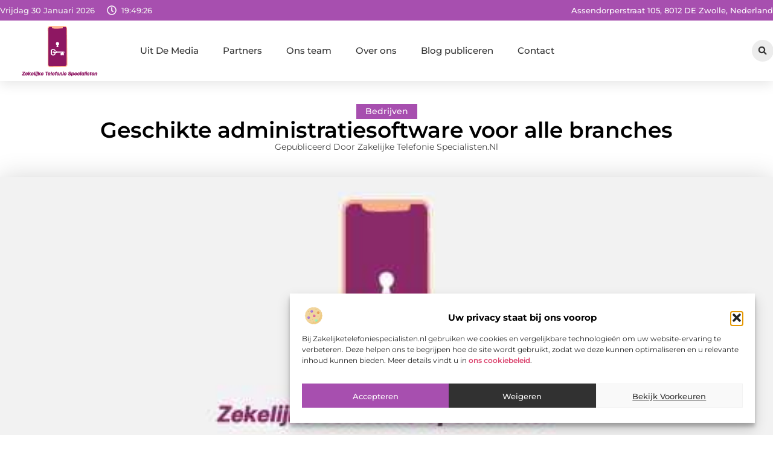

--- FILE ---
content_type: text/html; charset=UTF-8
request_url: https://www.zakelijketelefoniespecialisten.nl/geschikte-administratiesoftware-voor-alle-branches/
body_size: 32669
content:
<!doctype html>
<html lang="nl-NL" prefix="og: https://ogp.me/ns#">
<head>
	<meta charset="UTF-8">
	<meta name="viewport" content="width=device-width, initial-scale=1">
	<link rel="profile" href="https://gmpg.org/xfn/11">
		<style>img:is([sizes="auto" i], [sizes^="auto," i]) { contain-intrinsic-size: 3000px 1500px }</style>
	
<!-- Search Engine Optimization door Rank Math - https://rankmath.com/ -->
<title>Geschikte administratiesoftware voor alle branches &bull; Zakelijke Telefonie Specialisten</title>
<meta name="description" content="Een personeelregistratiesysteem dat tevens dienst doet als urenregistratie en verlofregistratie. Voor zo&rsquo;n handig, modern alles-in-&eacute;&eacute;n"/>
<meta name="robots" content="follow, index, max-snippet:-1, max-video-preview:-1, max-image-preview:large"/>
<link rel="canonical" href="https://www.zakelijketelefoniespecialisten.nl/geschikte-administratiesoftware-voor-alle-branches/" />
<meta property="og:locale" content="nl_NL" />
<meta property="og:type" content="article" />
<meta property="og:title" content="Geschikte administratiesoftware voor alle branches &bull; Zakelijke Telefonie Specialisten" />
<meta property="og:description" content="Een personeelregistratiesysteem dat tevens dienst doet als urenregistratie en verlofregistratie. Voor zo&rsquo;n handig, modern alles-in-&eacute;&eacute;n" />
<meta property="og:url" content="https://www.zakelijketelefoniespecialisten.nl/geschikte-administratiesoftware-voor-alle-branches/" />
<meta property="og:site_name" content="Zakelijke Telefonie Specialisten" />
<meta property="article:section" content="Bedrijven" />
<meta property="og:image" content="https://www.zakelijketelefoniespecialisten.nl/wp-content/uploads/2021/11/2.zakelijketelefoniespecialisten.nl-512x512-px.jpg" />
<meta property="og:image:secure_url" content="https://www.zakelijketelefoniespecialisten.nl/wp-content/uploads/2021/11/2.zakelijketelefoniespecialisten.nl-512x512-px.jpg" />
<meta property="og:image:width" content="512" />
<meta property="og:image:height" content="512" />
<meta property="og:image:alt" content="Geschikte administratiesoftware voor alle branches" />
<meta property="og:image:type" content="image/jpeg" />
<meta property="article:published_time" content="2020-05-25T11:14:07+00:00" />
<meta name="twitter:card" content="summary_large_image" />
<meta name="twitter:title" content="Geschikte administratiesoftware voor alle branches &bull; Zakelijke Telefonie Specialisten" />
<meta name="twitter:description" content="Een personeelregistratiesysteem dat tevens dienst doet als urenregistratie en verlofregistratie. Voor zo&rsquo;n handig, modern alles-in-&eacute;&eacute;n" />
<meta name="twitter:image" content="https://www.zakelijketelefoniespecialisten.nl/wp-content/uploads/2021/11/2.zakelijketelefoniespecialisten.nl-512x512-px.jpg" />
<script type="application/ld+json" class="rank-math-schema">{"@context":"https://schema.org","@graph":[{"@type":"Organization","@id":"https://www.zakelijketelefoniespecialisten.nl/#organization","name":"zakelijketelefoniespecialisten","url":"https://www.zakelijketelefoniespecialisten.nl","logo":{"@type":"ImageObject","@id":"https://www.zakelijketelefoniespecialisten.nl/#logo","url":"https://www.zakelijketelefoniespecialisten.nl/wp-content/uploads/2021/11/1.zakelijketelefoniespecialisten.nl-Logo-355x159px.png","contentUrl":"https://www.zakelijketelefoniespecialisten.nl/wp-content/uploads/2021/11/1.zakelijketelefoniespecialisten.nl-Logo-355x159px.png","caption":"Zakelijke Telefonie Specialisten","inLanguage":"nl-NL","width":"355","height":"159"}},{"@type":"WebSite","@id":"https://www.zakelijketelefoniespecialisten.nl/#website","url":"https://www.zakelijketelefoniespecialisten.nl","name":"Zakelijke Telefonie Specialisten","alternateName":"zakelijketelefoniespecialisten.nl","publisher":{"@id":"https://www.zakelijketelefoniespecialisten.nl/#organization"},"inLanguage":"nl-NL"},{"@type":"ImageObject","@id":"https://www.zakelijketelefoniespecialisten.nl/wp-content/uploads/2021/11/2.zakelijketelefoniespecialisten.nl-512x512-px.jpg","url":"https://www.zakelijketelefoniespecialisten.nl/wp-content/uploads/2021/11/2.zakelijketelefoniespecialisten.nl-512x512-px.jpg","width":"512","height":"512","inLanguage":"nl-NL"},{"@type":"BreadcrumbList","@id":"https://www.zakelijketelefoniespecialisten.nl/geschikte-administratiesoftware-voor-alle-branches/#breadcrumb","itemListElement":[{"@type":"ListItem","position":"1","item":{"@id":"https://www.zakelijketelefoniespecialisten.nl/","name":"Home"}},{"@type":"ListItem","position":"2","item":{"@id":"https://www.zakelijketelefoniespecialisten.nl/geschikte-administratiesoftware-voor-alle-branches/","name":"Geschikte administratiesoftware voor alle branches"}}]},{"@type":"WebPage","@id":"https://www.zakelijketelefoniespecialisten.nl/geschikte-administratiesoftware-voor-alle-branches/#webpage","url":"https://www.zakelijketelefoniespecialisten.nl/geschikte-administratiesoftware-voor-alle-branches/","name":"Geschikte administratiesoftware voor alle branches &bull; Zakelijke Telefonie Specialisten","datePublished":"2020-05-25T11:14:07+00:00","dateModified":"2020-05-25T11:14:07+00:00","isPartOf":{"@id":"https://www.zakelijketelefoniespecialisten.nl/#website"},"primaryImageOfPage":{"@id":"https://www.zakelijketelefoniespecialisten.nl/wp-content/uploads/2021/11/2.zakelijketelefoniespecialisten.nl-512x512-px.jpg"},"inLanguage":"nl-NL","breadcrumb":{"@id":"https://www.zakelijketelefoniespecialisten.nl/geschikte-administratiesoftware-voor-alle-branches/#breadcrumb"}},{"@type":"Person","@id":"https://www.zakelijketelefoniespecialisten.nl/geschikte-administratiesoftware-voor-alle-branches/#author","image":{"@type":"ImageObject","@id":"https://secure.gravatar.com/avatar/?s=96&amp;d=mm&amp;r=g","url":"https://secure.gravatar.com/avatar/?s=96&amp;d=mm&amp;r=g","inLanguage":"nl-NL"},"worksFor":{"@id":"https://www.zakelijketelefoniespecialisten.nl/#organization"}},{"@type":"BlogPosting","headline":"Geschikte administratiesoftware voor alle branches &bull; Zakelijke Telefonie Specialisten","datePublished":"2020-05-25T11:14:07+00:00","dateModified":"2020-05-25T11:14:07+00:00","author":{"@id":"https://www.zakelijketelefoniespecialisten.nl/geschikte-administratiesoftware-voor-alle-branches/#author"},"publisher":{"@id":"https://www.zakelijketelefoniespecialisten.nl/#organization"},"description":"Een personeelregistratiesysteem dat tevens dienst doet als urenregistratie en verlofregistratie. Voor zo&rsquo;n handig, modern alles-in-&eacute;&eacute;n","name":"Geschikte administratiesoftware voor alle branches &bull; Zakelijke Telefonie Specialisten","@id":"https://www.zakelijketelefoniespecialisten.nl/geschikte-administratiesoftware-voor-alle-branches/#richSnippet","isPartOf":{"@id":"https://www.zakelijketelefoniespecialisten.nl/geschikte-administratiesoftware-voor-alle-branches/#webpage"},"image":{"@id":"https://www.zakelijketelefoniespecialisten.nl/wp-content/uploads/2021/11/2.zakelijketelefoniespecialisten.nl-512x512-px.jpg"},"inLanguage":"nl-NL","mainEntityOfPage":{"@id":"https://www.zakelijketelefoniespecialisten.nl/geschikte-administratiesoftware-voor-alle-branches/#webpage"}}]}</script>
<!-- /Rank Math WordPress SEO plugin -->

<link rel="alternate" type="application/rss+xml" title="Zakelijke Telefonie Specialisten &raquo; feed" href="https://www.zakelijketelefoniespecialisten.nl/feed/" />
<link rel="alternate" type="application/rss+xml" title="Zakelijke Telefonie Specialisten &raquo; reacties feed" href="https://www.zakelijketelefoniespecialisten.nl/comments/feed/" />
<script>
window._wpemojiSettings = {"baseUrl":"https:\/\/s.w.org\/images\/core\/emoji\/16.0.1\/72x72\/","ext":".png","svgUrl":"https:\/\/s.w.org\/images\/core\/emoji\/16.0.1\/svg\/","svgExt":".svg","source":{"concatemoji":"https:\/\/www.zakelijketelefoniespecialisten.nl\/wp-includes\/js\/wp-emoji-release.min.js?ver=6.8.3"}};
/*! This file is auto-generated */
!function(s,n){var o,i,e;function c(e){try{var t={supportTests:e,timestamp:(new Date).valueOf()};sessionStorage.setItem(o,JSON.stringify(t))}catch(e){}}function p(e,t,n){e.clearRect(0,0,e.canvas.width,e.canvas.height),e.fillText(t,0,0);var t=new Uint32Array(e.getImageData(0,0,e.canvas.width,e.canvas.height).data),a=(e.clearRect(0,0,e.canvas.width,e.canvas.height),e.fillText(n,0,0),new Uint32Array(e.getImageData(0,0,e.canvas.width,e.canvas.height).data));return t.every(function(e,t){return e===a[t]})}function u(e,t){e.clearRect(0,0,e.canvas.width,e.canvas.height),e.fillText(t,0,0);for(var n=e.getImageData(16,16,1,1),a=0;a<n.data.length;a++)if(0!==n.data[a])return!1;return!0}function f(e,t,n,a){switch(t){case"flag":return n(e,"\ud83c\udff3\ufe0f\u200d\u26a7\ufe0f","\ud83c\udff3\ufe0f\u200b\u26a7\ufe0f")?!1:!n(e,"\ud83c\udde8\ud83c\uddf6","\ud83c\udde8\u200b\ud83c\uddf6")&&!n(e,"\ud83c\udff4\udb40\udc67\udb40\udc62\udb40\udc65\udb40\udc6e\udb40\udc67\udb40\udc7f","\ud83c\udff4\u200b\udb40\udc67\u200b\udb40\udc62\u200b\udb40\udc65\u200b\udb40\udc6e\u200b\udb40\udc67\u200b\udb40\udc7f");case"emoji":return!a(e,"\ud83e\udedf")}return!1}function g(e,t,n,a){var r="undefined"!=typeof WorkerGlobalScope&&self instanceof WorkerGlobalScope?new OffscreenCanvas(300,150):s.createElement("canvas"),o=r.getContext("2d",{willReadFrequently:!0}),i=(o.textBaseline="top",o.font="600 32px Arial",{});return e.forEach(function(e){i[e]=t(o,e,n,a)}),i}function t(e){var t=s.createElement("script");t.src=e,t.defer=!0,s.head.appendChild(t)}"undefined"!=typeof Promise&&(o="wpEmojiSettingsSupports",i=["flag","emoji"],n.supports={everything:!0,everythingExceptFlag:!0},e=new Promise(function(e){s.addEventListener("DOMContentLoaded",e,{once:!0})}),new Promise(function(t){var n=function(){try{var e=JSON.parse(sessionStorage.getItem(o));if("object"==typeof e&&"number"==typeof e.timestamp&&(new Date).valueOf()<e.timestamp+604800&&"object"==typeof e.supportTests)return e.supportTests}catch(e){}return null}();if(!n){if("undefined"!=typeof Worker&&"undefined"!=typeof OffscreenCanvas&&"undefined"!=typeof URL&&URL.createObjectURL&&"undefined"!=typeof Blob)try{var e="postMessage("+g.toString()+"("+[JSON.stringify(i),f.toString(),p.toString(),u.toString()].join(",")+"));",a=new Blob([e],{type:"text/javascript"}),r=new Worker(URL.createObjectURL(a),{name:"wpTestEmojiSupports"});return void(r.onmessage=function(e){c(n=e.data),r.terminate(),t(n)})}catch(e){}c(n=g(i,f,p,u))}t(n)}).then(function(e){for(var t in e)n.supports[t]=e[t],n.supports.everything=n.supports.everything&&n.supports[t],"flag"!==t&&(n.supports.everythingExceptFlag=n.supports.everythingExceptFlag&&n.supports[t]);n.supports.everythingExceptFlag=n.supports.everythingExceptFlag&&!n.supports.flag,n.DOMReady=!1,n.readyCallback=function(){n.DOMReady=!0}}).then(function(){return e}).then(function(){var e;n.supports.everything||(n.readyCallback(),(e=n.source||{}).concatemoji?t(e.concatemoji):e.wpemoji&&e.twemoji&&(t(e.twemoji),t(e.wpemoji)))}))}((window,document),window._wpemojiSettings);
</script>
<link rel='stylesheet' id='colorboxstyle-css' href='https://www.zakelijketelefoniespecialisten.nl/wp-content/plugins/link-library/colorbox/colorbox.css?ver=6.8.3' media='all' />
<style id='wp-emoji-styles-inline-css'>

	img.wp-smiley, img.emoji {
		display: inline !important;
		border: none !important;
		box-shadow: none !important;
		height: 1em !important;
		width: 1em !important;
		margin: 0 0.07em !important;
		vertical-align: -0.1em !important;
		background: none !important;
		padding: 0 !important;
	}
</style>
<link rel='stylesheet' id='wp-block-library-css' href='https://www.zakelijketelefoniespecialisten.nl/wp-includes/css/dist/block-library/style.min.css?ver=6.8.3' media='all' />
<style id='global-styles-inline-css'>
:root{--wp--preset--aspect-ratio--square: 1;--wp--preset--aspect-ratio--4-3: 4/3;--wp--preset--aspect-ratio--3-4: 3/4;--wp--preset--aspect-ratio--3-2: 3/2;--wp--preset--aspect-ratio--2-3: 2/3;--wp--preset--aspect-ratio--16-9: 16/9;--wp--preset--aspect-ratio--9-16: 9/16;--wp--preset--color--black: #000000;--wp--preset--color--cyan-bluish-gray: #abb8c3;--wp--preset--color--white: #ffffff;--wp--preset--color--pale-pink: #f78da7;--wp--preset--color--vivid-red: #cf2e2e;--wp--preset--color--luminous-vivid-orange: #ff6900;--wp--preset--color--luminous-vivid-amber: #fcb900;--wp--preset--color--light-green-cyan: #7bdcb5;--wp--preset--color--vivid-green-cyan: #00d084;--wp--preset--color--pale-cyan-blue: #8ed1fc;--wp--preset--color--vivid-cyan-blue: #0693e3;--wp--preset--color--vivid-purple: #9b51e0;--wp--preset--gradient--vivid-cyan-blue-to-vivid-purple: linear-gradient(135deg,rgba(6,147,227,1) 0%,rgb(155,81,224) 100%);--wp--preset--gradient--light-green-cyan-to-vivid-green-cyan: linear-gradient(135deg,rgb(122,220,180) 0%,rgb(0,208,130) 100%);--wp--preset--gradient--luminous-vivid-amber-to-luminous-vivid-orange: linear-gradient(135deg,rgba(252,185,0,1) 0%,rgba(255,105,0,1) 100%);--wp--preset--gradient--luminous-vivid-orange-to-vivid-red: linear-gradient(135deg,rgba(255,105,0,1) 0%,rgb(207,46,46) 100%);--wp--preset--gradient--very-light-gray-to-cyan-bluish-gray: linear-gradient(135deg,rgb(238,238,238) 0%,rgb(169,184,195) 100%);--wp--preset--gradient--cool-to-warm-spectrum: linear-gradient(135deg,rgb(74,234,220) 0%,rgb(151,120,209) 20%,rgb(207,42,186) 40%,rgb(238,44,130) 60%,rgb(251,105,98) 80%,rgb(254,248,76) 100%);--wp--preset--gradient--blush-light-purple: linear-gradient(135deg,rgb(255,206,236) 0%,rgb(152,150,240) 100%);--wp--preset--gradient--blush-bordeaux: linear-gradient(135deg,rgb(254,205,165) 0%,rgb(254,45,45) 50%,rgb(107,0,62) 100%);--wp--preset--gradient--luminous-dusk: linear-gradient(135deg,rgb(255,203,112) 0%,rgb(199,81,192) 50%,rgb(65,88,208) 100%);--wp--preset--gradient--pale-ocean: linear-gradient(135deg,rgb(255,245,203) 0%,rgb(182,227,212) 50%,rgb(51,167,181) 100%);--wp--preset--gradient--electric-grass: linear-gradient(135deg,rgb(202,248,128) 0%,rgb(113,206,126) 100%);--wp--preset--gradient--midnight: linear-gradient(135deg,rgb(2,3,129) 0%,rgb(40,116,252) 100%);--wp--preset--font-size--small: 13px;--wp--preset--font-size--medium: 20px;--wp--preset--font-size--large: 36px;--wp--preset--font-size--x-large: 42px;--wp--preset--spacing--20: 0.44rem;--wp--preset--spacing--30: 0.67rem;--wp--preset--spacing--40: 1rem;--wp--preset--spacing--50: 1.5rem;--wp--preset--spacing--60: 2.25rem;--wp--preset--spacing--70: 3.38rem;--wp--preset--spacing--80: 5.06rem;--wp--preset--shadow--natural: 6px 6px 9px rgba(0, 0, 0, 0.2);--wp--preset--shadow--deep: 12px 12px 50px rgba(0, 0, 0, 0.4);--wp--preset--shadow--sharp: 6px 6px 0px rgba(0, 0, 0, 0.2);--wp--preset--shadow--outlined: 6px 6px 0px -3px rgba(255, 255, 255, 1), 6px 6px rgba(0, 0, 0, 1);--wp--preset--shadow--crisp: 6px 6px 0px rgba(0, 0, 0, 1);}:root { --wp--style--global--content-size: 800px;--wp--style--global--wide-size: 1200px; }:where(body) { margin: 0; }.wp-site-blocks > .alignleft { float: left; margin-right: 2em; }.wp-site-blocks > .alignright { float: right; margin-left: 2em; }.wp-site-blocks > .aligncenter { justify-content: center; margin-left: auto; margin-right: auto; }:where(.wp-site-blocks) > * { margin-block-start: 24px; margin-block-end: 0; }:where(.wp-site-blocks) > :first-child { margin-block-start: 0; }:where(.wp-site-blocks) > :last-child { margin-block-end: 0; }:root { --wp--style--block-gap: 24px; }:root :where(.is-layout-flow) > :first-child{margin-block-start: 0;}:root :where(.is-layout-flow) > :last-child{margin-block-end: 0;}:root :where(.is-layout-flow) > *{margin-block-start: 24px;margin-block-end: 0;}:root :where(.is-layout-constrained) > :first-child{margin-block-start: 0;}:root :where(.is-layout-constrained) > :last-child{margin-block-end: 0;}:root :where(.is-layout-constrained) > *{margin-block-start: 24px;margin-block-end: 0;}:root :where(.is-layout-flex){gap: 24px;}:root :where(.is-layout-grid){gap: 24px;}.is-layout-flow > .alignleft{float: left;margin-inline-start: 0;margin-inline-end: 2em;}.is-layout-flow > .alignright{float: right;margin-inline-start: 2em;margin-inline-end: 0;}.is-layout-flow > .aligncenter{margin-left: auto !important;margin-right: auto !important;}.is-layout-constrained > .alignleft{float: left;margin-inline-start: 0;margin-inline-end: 2em;}.is-layout-constrained > .alignright{float: right;margin-inline-start: 2em;margin-inline-end: 0;}.is-layout-constrained > .aligncenter{margin-left: auto !important;margin-right: auto !important;}.is-layout-constrained > :where(:not(.alignleft):not(.alignright):not(.alignfull)){max-width: var(--wp--style--global--content-size);margin-left: auto !important;margin-right: auto !important;}.is-layout-constrained > .alignwide{max-width: var(--wp--style--global--wide-size);}body .is-layout-flex{display: flex;}.is-layout-flex{flex-wrap: wrap;align-items: center;}.is-layout-flex > :is(*, div){margin: 0;}body .is-layout-grid{display: grid;}.is-layout-grid > :is(*, div){margin: 0;}body{padding-top: 0px;padding-right: 0px;padding-bottom: 0px;padding-left: 0px;}a:where(:not(.wp-element-button)){text-decoration: underline;}:root :where(.wp-element-button, .wp-block-button__link){background-color: #32373c;border-width: 0;color: #fff;font-family: inherit;font-size: inherit;line-height: inherit;padding: calc(0.667em + 2px) calc(1.333em + 2px);text-decoration: none;}.has-black-color{color: var(--wp--preset--color--black) !important;}.has-cyan-bluish-gray-color{color: var(--wp--preset--color--cyan-bluish-gray) !important;}.has-white-color{color: var(--wp--preset--color--white) !important;}.has-pale-pink-color{color: var(--wp--preset--color--pale-pink) !important;}.has-vivid-red-color{color: var(--wp--preset--color--vivid-red) !important;}.has-luminous-vivid-orange-color{color: var(--wp--preset--color--luminous-vivid-orange) !important;}.has-luminous-vivid-amber-color{color: var(--wp--preset--color--luminous-vivid-amber) !important;}.has-light-green-cyan-color{color: var(--wp--preset--color--light-green-cyan) !important;}.has-vivid-green-cyan-color{color: var(--wp--preset--color--vivid-green-cyan) !important;}.has-pale-cyan-blue-color{color: var(--wp--preset--color--pale-cyan-blue) !important;}.has-vivid-cyan-blue-color{color: var(--wp--preset--color--vivid-cyan-blue) !important;}.has-vivid-purple-color{color: var(--wp--preset--color--vivid-purple) !important;}.has-black-background-color{background-color: var(--wp--preset--color--black) !important;}.has-cyan-bluish-gray-background-color{background-color: var(--wp--preset--color--cyan-bluish-gray) !important;}.has-white-background-color{background-color: var(--wp--preset--color--white) !important;}.has-pale-pink-background-color{background-color: var(--wp--preset--color--pale-pink) !important;}.has-vivid-red-background-color{background-color: var(--wp--preset--color--vivid-red) !important;}.has-luminous-vivid-orange-background-color{background-color: var(--wp--preset--color--luminous-vivid-orange) !important;}.has-luminous-vivid-amber-background-color{background-color: var(--wp--preset--color--luminous-vivid-amber) !important;}.has-light-green-cyan-background-color{background-color: var(--wp--preset--color--light-green-cyan) !important;}.has-vivid-green-cyan-background-color{background-color: var(--wp--preset--color--vivid-green-cyan) !important;}.has-pale-cyan-blue-background-color{background-color: var(--wp--preset--color--pale-cyan-blue) !important;}.has-vivid-cyan-blue-background-color{background-color: var(--wp--preset--color--vivid-cyan-blue) !important;}.has-vivid-purple-background-color{background-color: var(--wp--preset--color--vivid-purple) !important;}.has-black-border-color{border-color: var(--wp--preset--color--black) !important;}.has-cyan-bluish-gray-border-color{border-color: var(--wp--preset--color--cyan-bluish-gray) !important;}.has-white-border-color{border-color: var(--wp--preset--color--white) !important;}.has-pale-pink-border-color{border-color: var(--wp--preset--color--pale-pink) !important;}.has-vivid-red-border-color{border-color: var(--wp--preset--color--vivid-red) !important;}.has-luminous-vivid-orange-border-color{border-color: var(--wp--preset--color--luminous-vivid-orange) !important;}.has-luminous-vivid-amber-border-color{border-color: var(--wp--preset--color--luminous-vivid-amber) !important;}.has-light-green-cyan-border-color{border-color: var(--wp--preset--color--light-green-cyan) !important;}.has-vivid-green-cyan-border-color{border-color: var(--wp--preset--color--vivid-green-cyan) !important;}.has-pale-cyan-blue-border-color{border-color: var(--wp--preset--color--pale-cyan-blue) !important;}.has-vivid-cyan-blue-border-color{border-color: var(--wp--preset--color--vivid-cyan-blue) !important;}.has-vivid-purple-border-color{border-color: var(--wp--preset--color--vivid-purple) !important;}.has-vivid-cyan-blue-to-vivid-purple-gradient-background{background: var(--wp--preset--gradient--vivid-cyan-blue-to-vivid-purple) !important;}.has-light-green-cyan-to-vivid-green-cyan-gradient-background{background: var(--wp--preset--gradient--light-green-cyan-to-vivid-green-cyan) !important;}.has-luminous-vivid-amber-to-luminous-vivid-orange-gradient-background{background: var(--wp--preset--gradient--luminous-vivid-amber-to-luminous-vivid-orange) !important;}.has-luminous-vivid-orange-to-vivid-red-gradient-background{background: var(--wp--preset--gradient--luminous-vivid-orange-to-vivid-red) !important;}.has-very-light-gray-to-cyan-bluish-gray-gradient-background{background: var(--wp--preset--gradient--very-light-gray-to-cyan-bluish-gray) !important;}.has-cool-to-warm-spectrum-gradient-background{background: var(--wp--preset--gradient--cool-to-warm-spectrum) !important;}.has-blush-light-purple-gradient-background{background: var(--wp--preset--gradient--blush-light-purple) !important;}.has-blush-bordeaux-gradient-background{background: var(--wp--preset--gradient--blush-bordeaux) !important;}.has-luminous-dusk-gradient-background{background: var(--wp--preset--gradient--luminous-dusk) !important;}.has-pale-ocean-gradient-background{background: var(--wp--preset--gradient--pale-ocean) !important;}.has-electric-grass-gradient-background{background: var(--wp--preset--gradient--electric-grass) !important;}.has-midnight-gradient-background{background: var(--wp--preset--gradient--midnight) !important;}.has-small-font-size{font-size: var(--wp--preset--font-size--small) !important;}.has-medium-font-size{font-size: var(--wp--preset--font-size--medium) !important;}.has-large-font-size{font-size: var(--wp--preset--font-size--large) !important;}.has-x-large-font-size{font-size: var(--wp--preset--font-size--x-large) !important;}
:root :where(.wp-block-pullquote){font-size: 1.5em;line-height: 1.6;}
</style>
<link rel='stylesheet' id='thumbs_rating_styles-css' href='https://www.zakelijketelefoniespecialisten.nl/wp-content/plugins/link-library/upvote-downvote/css/style.css?ver=1.0.0' media='all' />
<link rel='stylesheet' id='scriptlesssocialsharing-css' href='https://www.zakelijketelefoniespecialisten.nl/wp-content/plugins/scriptless-social-sharing/includes/css/scriptlesssocialsharing-style.css?ver=3.3.1' media='all' />
<style id='scriptlesssocialsharing-inline-css'>
.scriptlesssocialsharing__buttons a.button { padding: 12px; flex: 1; }@media only screen and (max-width: 767px) { .scriptlesssocialsharing .sss-name { position: absolute; clip: rect(1px, 1px, 1px, 1px); height: 1px; width: 1px; border: 0; overflow: hidden; } }
</style>
<link rel='stylesheet' id='cmplz-general-css' href='https://www.zakelijketelefoniespecialisten.nl/wp-content/plugins/complianz-gdpr/assets/css/cookieblocker.min.css?ver=1765936343' media='all' />
<link rel='stylesheet' id='hello-elementor-css' href='https://www.zakelijketelefoniespecialisten.nl/wp-content/themes/hello-elementor/style.min.css?ver=3.4.3' media='all' />
<link rel='stylesheet' id='hello-elementor-theme-style-css' href='https://www.zakelijketelefoniespecialisten.nl/wp-content/themes/hello-elementor/theme.min.css?ver=3.4.3' media='all' />
<link rel='stylesheet' id='hello-elementor-header-footer-css' href='https://www.zakelijketelefoniespecialisten.nl/wp-content/themes/hello-elementor/header-footer.min.css?ver=3.4.3' media='all' />
<link rel='stylesheet' id='elementor-frontend-css' href='https://www.zakelijketelefoniespecialisten.nl/wp-content/plugins/elementor/assets/css/frontend.min.css?ver=3.29.2' media='all' />
<link rel='stylesheet' id='elementor-post-5221-css' href='https://www.zakelijketelefoniespecialisten.nl/wp-content/uploads/elementor/css/post-5221.css?ver=1768958777' media='all' />
<link rel='stylesheet' id='widget-icon-list-css' href='https://www.zakelijketelefoniespecialisten.nl/wp-content/plugins/elementor/assets/css/widget-icon-list.min.css?ver=3.29.2' media='all' />
<link rel='stylesheet' id='e-animation-grow-css' href='https://www.zakelijketelefoniespecialisten.nl/wp-content/plugins/elementor/assets/lib/animations/styles/e-animation-grow.min.css?ver=3.29.2' media='all' />
<link rel='stylesheet' id='widget-image-css' href='https://www.zakelijketelefoniespecialisten.nl/wp-content/plugins/elementor/assets/css/widget-image.min.css?ver=3.29.2' media='all' />
<link rel='stylesheet' id='widget-nav-menu-css' href='https://www.zakelijketelefoniespecialisten.nl/wp-content/plugins/elementor-pro/assets/css/widget-nav-menu.min.css?ver=3.29.2' media='all' />
<link rel='stylesheet' id='widget-search-form-css' href='https://www.zakelijketelefoniespecialisten.nl/wp-content/plugins/elementor-pro/assets/css/widget-search-form.min.css?ver=3.29.2' media='all' />
<link rel='stylesheet' id='e-sticky-css' href='https://www.zakelijketelefoniespecialisten.nl/wp-content/plugins/elementor-pro/assets/css/modules/sticky.min.css?ver=3.29.2' media='all' />
<link rel='stylesheet' id='e-animation-fadeIn-css' href='https://www.zakelijketelefoniespecialisten.nl/wp-content/plugins/elementor/assets/lib/animations/styles/fadeIn.min.css?ver=3.29.2' media='all' />
<link rel='stylesheet' id='e-motion-fx-css' href='https://www.zakelijketelefoniespecialisten.nl/wp-content/plugins/elementor-pro/assets/css/modules/motion-fx.min.css?ver=3.29.2' media='all' />
<link rel='stylesheet' id='widget-heading-css' href='https://www.zakelijketelefoniespecialisten.nl/wp-content/plugins/elementor/assets/css/widget-heading.min.css?ver=3.29.2' media='all' />
<link rel='stylesheet' id='swiper-css' href='https://www.zakelijketelefoniespecialisten.nl/wp-content/plugins/elementor/assets/lib/swiper/v8/css/swiper.min.css?ver=8.4.5' media='all' />
<link rel='stylesheet' id='e-swiper-css' href='https://www.zakelijketelefoniespecialisten.nl/wp-content/plugins/elementor/assets/css/conditionals/e-swiper.min.css?ver=3.29.2' media='all' />
<link rel='stylesheet' id='widget-post-info-css' href='https://www.zakelijketelefoniespecialisten.nl/wp-content/plugins/elementor-pro/assets/css/widget-post-info.min.css?ver=3.29.2' media='all' />
<link rel='stylesheet' id='widget-table-of-contents-css' href='https://www.zakelijketelefoniespecialisten.nl/wp-content/plugins/elementor-pro/assets/css/widget-table-of-contents.min.css?ver=3.29.2' media='all' />
<link rel='stylesheet' id='widget-posts-css' href='https://www.zakelijketelefoniespecialisten.nl/wp-content/plugins/elementor-pro/assets/css/widget-posts.min.css?ver=3.29.2' media='all' />
<link rel='stylesheet' id='widget-icon-box-css' href='https://www.zakelijketelefoniespecialisten.nl/wp-content/plugins/elementor/assets/css/widget-icon-box.min.css?ver=3.29.2' media='all' />
<link rel='stylesheet' id='e-animation-shrink-css' href='https://www.zakelijketelefoniespecialisten.nl/wp-content/plugins/elementor/assets/lib/animations/styles/e-animation-shrink.min.css?ver=3.29.2' media='all' />
<link rel='stylesheet' id='widget-post-navigation-css' href='https://www.zakelijketelefoniespecialisten.nl/wp-content/plugins/elementor-pro/assets/css/widget-post-navigation.min.css?ver=3.29.2' media='all' />
<link rel='stylesheet' id='widget-loop-common-css' href='https://www.zakelijketelefoniespecialisten.nl/wp-content/plugins/elementor-pro/assets/css/widget-loop-common.min.css?ver=3.29.2' media='all' />
<link rel='stylesheet' id='widget-loop-grid-css' href='https://www.zakelijketelefoniespecialisten.nl/wp-content/plugins/elementor-pro/assets/css/widget-loop-grid.min.css?ver=3.29.2' media='all' />
<link rel='stylesheet' id='elementor-post-5495-css' href='https://www.zakelijketelefoniespecialisten.nl/wp-content/uploads/elementor/css/post-5495.css?ver=1768958777' media='all' />
<link rel='stylesheet' id='elementor-post-5486-css' href='https://www.zakelijketelefoniespecialisten.nl/wp-content/uploads/elementor/css/post-5486.css?ver=1768958777' media='all' />
<link rel='stylesheet' id='elementor-post-5483-css' href='https://www.zakelijketelefoniespecialisten.nl/wp-content/uploads/elementor/css/post-5483.css?ver=1768960235' media='all' />
<link rel='stylesheet' id='elementor-gf-local-montserrat-css' href='https://www.zakelijketelefoniespecialisten.nl/wp-content/uploads/elementor/google-fonts/css/montserrat.css?ver=1749174013' media='all' />
<script src="https://www.zakelijketelefoniespecialisten.nl/wp-includes/js/jquery/jquery.min.js?ver=3.7.1" id="jquery-core-js"></script>
<script src="https://www.zakelijketelefoniespecialisten.nl/wp-includes/js/jquery/jquery-migrate.min.js?ver=3.4.1" id="jquery-migrate-js"></script>
<script src="https://www.zakelijketelefoniespecialisten.nl/wp-content/plugins/link-library/colorbox/jquery.colorbox-min.js?ver=1.3.9" id="colorbox-js"></script>
<script id="thumbs_rating_scripts-js-extra">
var thumbs_rating_ajax = {"ajax_url":"https:\/\/www.zakelijketelefoniespecialisten.nl\/wp-admin\/admin-ajax.php","nonce":"2c0bf4c5d5"};
</script>
<script src="https://www.zakelijketelefoniespecialisten.nl/wp-content/plugins/link-library/upvote-downvote/js/general.js?ver=4.0.1" id="thumbs_rating_scripts-js"></script>
<link rel="https://api.w.org/" href="https://www.zakelijketelefoniespecialisten.nl/wp-json/" /><link rel="alternate" title="JSON" type="application/json" href="https://www.zakelijketelefoniespecialisten.nl/wp-json/wp/v2/posts/91" /><link rel="EditURI" type="application/rsd+xml" title="RSD" href="https://www.zakelijketelefoniespecialisten.nl/xmlrpc.php?rsd" />
<meta name="generator" content="WordPress 6.8.3" />
<link rel='shortlink' href='https://www.zakelijketelefoniespecialisten.nl/?p=91' />
<link rel="alternate" title="oEmbed (JSON)" type="application/json+oembed" href="https://www.zakelijketelefoniespecialisten.nl/wp-json/oembed/1.0/embed?url=https%3A%2F%2Fwww.zakelijketelefoniespecialisten.nl%2Fgeschikte-administratiesoftware-voor-alle-branches%2F" />
<link rel="alternate" title="oEmbed (XML)" type="text/xml+oembed" href="https://www.zakelijketelefoniespecialisten.nl/wp-json/oembed/1.0/embed?url=https%3A%2F%2Fwww.zakelijketelefoniespecialisten.nl%2Fgeschikte-administratiesoftware-voor-alle-branches%2F&#038;format=xml" />
<script type="text/javascript">//<![CDATA[
  function external_links_in_new_windows_loop() {
    if (!document.links) {
      document.links = document.getElementsByTagName('a');
    }
    var change_link = false;
    var force = '';
    var ignore = '';

    for (var t=0; t<document.links.length; t++) {
      var all_links = document.links[t];
      change_link = false;
      
      if(document.links[t].hasAttribute('onClick') == false) {
        // forced if the address starts with http (or also https), but does not link to the current domain
        if(all_links.href.search(/^http/) != -1 && all_links.href.search('www.zakelijketelefoniespecialisten.nl') == -1 && all_links.href.search(/^#/) == -1) {
          // console.log('Changed ' + all_links.href);
          change_link = true;
        }
          
        if(force != '' && all_links.href.search(force) != -1) {
          // forced
          // console.log('force ' + all_links.href);
          change_link = true;
        }
        
        if(ignore != '' && all_links.href.search(ignore) != -1) {
          // console.log('ignore ' + all_links.href);
          // ignored
          change_link = false;
        }

        if(change_link == true) {
          // console.log('Changed ' + all_links.href);
          document.links[t].setAttribute('onClick', 'javascript:window.open(\'' + all_links.href.replace(/'/g, '') + '\', \'_blank\', \'noopener\'); return false;');
          document.links[t].removeAttribute('target');
        }
      }
    }
  }
  
  // Load
  function external_links_in_new_windows_load(func)
  {  
    var oldonload = window.onload;
    if (typeof window.onload != 'function'){
      window.onload = func;
    } else {
      window.onload = function(){
        oldonload();
        func();
      }
    }
  }

  external_links_in_new_windows_load(external_links_in_new_windows_loop);
  //]]></script>

			<style>.cmplz-hidden {
					display: none !important;
				}</style><meta name="generator" content="Elementor 3.29.2; features: e_font_icon_svg, additional_custom_breakpoints, e_local_google_fonts, e_element_cache; settings: css_print_method-external, google_font-enabled, font_display-swap">
			<style>
				.e-con.e-parent:nth-of-type(n+4):not(.e-lazyloaded):not(.e-no-lazyload),
				.e-con.e-parent:nth-of-type(n+4):not(.e-lazyloaded):not(.e-no-lazyload) * {
					background-image: none !important;
				}
				@media screen and (max-height: 1024px) {
					.e-con.e-parent:nth-of-type(n+3):not(.e-lazyloaded):not(.e-no-lazyload),
					.e-con.e-parent:nth-of-type(n+3):not(.e-lazyloaded):not(.e-no-lazyload) * {
						background-image: none !important;
					}
				}
				@media screen and (max-height: 640px) {
					.e-con.e-parent:nth-of-type(n+2):not(.e-lazyloaded):not(.e-no-lazyload),
					.e-con.e-parent:nth-of-type(n+2):not(.e-lazyloaded):not(.e-no-lazyload) * {
						background-image: none !important;
					}
				}
			</style>
			<link rel="icon" href="https://www.zakelijketelefoniespecialisten.nl/wp-content/uploads/2021/11/0.zakelijketelefoniespecialisten.nl-icon-150x150-px.png" sizes="32x32" />
<link rel="icon" href="https://www.zakelijketelefoniespecialisten.nl/wp-content/uploads/2021/11/0.zakelijketelefoniespecialisten.nl-icon-150x150-px.png" sizes="192x192" />
<link rel="apple-touch-icon" href="https://www.zakelijketelefoniespecialisten.nl/wp-content/uploads/2021/11/0.zakelijketelefoniespecialisten.nl-icon-150x150-px.png" />
<meta name="msapplication-TileImage" content="https://www.zakelijketelefoniespecialisten.nl/wp-content/uploads/2021/11/0.zakelijketelefoniespecialisten.nl-icon-150x150-px.png" />
</head>
<body data-rsssl=1 data-cmplz=1 class="wp-singular post-template-default single single-post postid-91 single-format-standard wp-custom-logo wp-embed-responsive wp-theme-hello-elementor hello-elementor-default elementor-default elementor-template-full-width elementor-kit-5221 elementor-page-5483">


<a class="skip-link screen-reader-text" href="#content">Ga naar de inhoud</a>

		<header data-elementor-type="header" data-elementor-id="5495" class="elementor elementor-5495 elementor-location-header" data-elementor-post-type="elementor_library">
			<header class="elementor-element elementor-element-37f09d0a e-con-full top e-flex e-con e-parent" data-id="37f09d0a" data-element_type="container" data-settings="{&quot;sticky&quot;:&quot;top&quot;,&quot;background_background&quot;:&quot;classic&quot;,&quot;sticky_on&quot;:[&quot;desktop&quot;,&quot;tablet&quot;,&quot;mobile&quot;],&quot;sticky_offset&quot;:0,&quot;sticky_effects_offset&quot;:0,&quot;sticky_anchor_link_offset&quot;:0}">
		<div class="elementor-element elementor-element-71e773f1 e-flex e-con-boxed e-con e-child" data-id="71e773f1" data-element_type="container" data-settings="{&quot;background_background&quot;:&quot;classic&quot;}">
					<div class="e-con-inner">
		<div class="elementor-element elementor-element-63f19c87 e-con-full e-flex e-con e-child" data-id="63f19c87" data-element_type="container">
				<div class="elementor-element elementor-element-1a4b00b7 elementor-widget__width-auto elementor-widget-mobile__width-auto elementor-widget elementor-widget-html" data-id="1a4b00b7" data-element_type="widget" data-widget_type="html.default">
				<div class="elementor-widget-container">
					<div id="current_date">
        <script>
            const options = {
                weekday: 'long',
                year: 'numeric',
                month: 'long',
                day: 'numeric'
            };
            document.getElementById("current_date").innerHTML = new Date().toLocaleDateString('nl-NL', options);
        </script>
</div>
				</div>
				</div>
				<div class="elementor-element elementor-element-3702f2ce elementor-hidden-mobile elementor-view-default elementor-widget elementor-widget-icon" data-id="3702f2ce" data-element_type="widget" data-widget_type="icon.default">
				<div class="elementor-widget-container">
							<div class="elementor-icon-wrapper">
			<div class="elementor-icon">
			<svg aria-hidden="true" class="e-font-icon-svg e-far-clock" viewBox="0 0 512 512" xmlns="http://www.w3.org/2000/svg"><path d="M256 8C119 8 8 119 8 256s111 248 248 248 248-111 248-248S393 8 256 8zm0 448c-110.5 0-200-89.5-200-200S145.5 56 256 56s200 89.5 200 200-89.5 200-200 200zm61.8-104.4l-84.9-61.7c-3.1-2.3-4.9-5.9-4.9-9.7V116c0-6.6 5.4-12 12-12h32c6.6 0 12 5.4 12 12v141.7l66.8 48.6c5.4 3.9 6.5 11.4 2.6 16.8L334.6 349c-3.9 5.3-11.4 6.5-16.8 2.6z"></path></svg>			</div>
		</div>
						</div>
				</div>
				<div class="elementor-element elementor-element-426e3137 elementor-widget__width-auto elementor-widget elementor-widget-html" data-id="426e3137" data-element_type="widget" data-widget_type="html.default">
				<div class="elementor-widget-container">
					<div class="clock">
    <p class="time" id="current-time">Laden...</p>
  </div>

  <script>
    function updateTime() {
      const options = { timeZone: 'Europe/Amsterdam', hour: '2-digit', minute: '2-digit', second: '2-digit' };
      const formatter = new Intl.DateTimeFormat('nl-NL', options);
      const time = formatter.format(new Date());
      document.getElementById('current-time').textContent = time;
    }

    // Update tijd elke seconde
    setInterval(updateTime, 1000);
    updateTime(); // Zorgt ervoor dat de tijd meteen wordt weergegeven bij laden
  </script>				</div>
				</div>
				</div>
				<div class="elementor-element elementor-element-24a0f19 elementor-icon-list--layout-inline elementor-align-left elementor-mobile-align-center elementor-hidden-mobile elementor-widget-tablet__width-auto elementor-list-item-link-full_width elementor-widget elementor-widget-icon-list" data-id="24a0f19" data-element_type="widget" data-widget_type="icon-list.default">
				<div class="elementor-widget-container">
							<ul class="elementor-icon-list-items elementor-inline-items">
							<li class="elementor-icon-list-item elementor-inline-item">
											<span class="elementor-icon-list-icon">
													</span>
										<span class="elementor-icon-list-text">Assendorperstraat 105, 8012 DE Zwolle, Nederland</span>
									</li>
						</ul>
						</div>
				</div>
					</div>
				</div>
		<header class="elementor-element elementor-element-740a192a top e-flex e-con-boxed e-con e-child" data-id="740a192a" data-element_type="container" data-settings="{&quot;background_background&quot;:&quot;classic&quot;,&quot;sticky&quot;:&quot;top&quot;,&quot;sticky_on&quot;:[&quot;desktop&quot;,&quot;tablet&quot;,&quot;mobile&quot;],&quot;sticky_offset&quot;:0,&quot;sticky_effects_offset&quot;:0,&quot;sticky_anchor_link_offset&quot;:0}">
					<div class="e-con-inner">
		<div class="elementor-element elementor-element-42761bab e-con-full e-flex e-con e-child" data-id="42761bab" data-element_type="container">
				<div class="elementor-element elementor-element-729a1e1e elementor-widget__width-initial elementor-widget elementor-widget-theme-site-logo elementor-widget-image" data-id="729a1e1e" data-element_type="widget" data-widget_type="theme-site-logo.default">
				<div class="elementor-widget-container">
											<a href="https://www.zakelijketelefoniespecialisten.nl">
			<img fetchpriority="high" width="355" height="159" src="https://www.zakelijketelefoniespecialisten.nl/wp-content/uploads/2021/11/1.zakelijketelefoniespecialisten.nl-Logo-355x159px.png" class="elementor-animation-grow attachment-full size-full wp-image-288" alt="" srcset="https://www.zakelijketelefoniespecialisten.nl/wp-content/uploads/2021/11/1.zakelijketelefoniespecialisten.nl-Logo-355x159px.png 355w, https://www.zakelijketelefoniespecialisten.nl/wp-content/uploads/2021/11/1.zakelijketelefoniespecialisten.nl-Logo-355x159px-300x134.png 300w" sizes="(max-width: 355px) 100vw, 355px" />				</a>
											</div>
				</div>
				<div class="elementor-element elementor-element-405afe86 elementor-nav-menu--stretch elementor-nav-menu__text-align-center elementor-widget-tablet__width-auto elementor-widget-mobile__width-auto elementor-nav-menu--dropdown-tablet elementor-nav-menu--toggle elementor-nav-menu--burger elementor-widget elementor-widget-nav-menu" data-id="405afe86" data-element_type="widget" data-settings="{&quot;full_width&quot;:&quot;stretch&quot;,&quot;layout&quot;:&quot;horizontal&quot;,&quot;submenu_icon&quot;:{&quot;value&quot;:&quot;&lt;svg class=\&quot;e-font-icon-svg e-fas-caret-down\&quot; viewBox=\&quot;0 0 320 512\&quot; xmlns=\&quot;http:\/\/www.w3.org\/2000\/svg\&quot;&gt;&lt;path d=\&quot;M31.3 192h257.3c17.8 0 26.7 21.5 14.1 34.1L174.1 354.8c-7.8 7.8-20.5 7.8-28.3 0L17.2 226.1C4.6 213.5 13.5 192 31.3 192z\&quot;&gt;&lt;\/path&gt;&lt;\/svg&gt;&quot;,&quot;library&quot;:&quot;fa-solid&quot;},&quot;toggle&quot;:&quot;burger&quot;}" data-widget_type="nav-menu.default">
				<div class="elementor-widget-container">
								<nav aria-label="Menu" class="elementor-nav-menu--main elementor-nav-menu__container elementor-nav-menu--layout-horizontal e--pointer-text e--animation-sink">
				<ul id="menu-1-405afe86" class="elementor-nav-menu"><li class="menu-item menu-item-type-custom menu-item-object-custom menu-item-4643"><a href="/category/media/" class="elementor-item">Uit De Media</a></li>
<li class="menu-item menu-item-type-post_type menu-item-object-page menu-item-17"><a href="https://www.zakelijketelefoniespecialisten.nl/partners/" class="elementor-item">Partners</a></li>
<li class="menu-item menu-item-type-post_type menu-item-object-page menu-item-5617"><a href="https://www.zakelijketelefoniespecialisten.nl/ons-team/" class="elementor-item">Ons team</a></li>
<li class="menu-item menu-item-type-post_type menu-item-object-page menu-item-5618"><a href="https://www.zakelijketelefoniespecialisten.nl/over-ons/" class="elementor-item">Over ons</a></li>
<li class="menu-item menu-item-type-post_type menu-item-object-page menu-item-5619"><a href="https://www.zakelijketelefoniespecialisten.nl/blog-publiceren/" class="elementor-item">Blog publiceren</a></li>
<li class="menu-item menu-item-type-post_type menu-item-object-page menu-item-16"><a href="https://www.zakelijketelefoniespecialisten.nl/contact/" class="elementor-item">Contact</a></li>
</ul>			</nav>
					<div class="elementor-menu-toggle" role="button" tabindex="0" aria-label="Menu toggle" aria-expanded="false">
			<svg aria-hidden="true" role="presentation" class="elementor-menu-toggle__icon--open e-font-icon-svg e-eicon-menu-bar" viewBox="0 0 1000 1000" xmlns="http://www.w3.org/2000/svg"><path d="M104 333H896C929 333 958 304 958 271S929 208 896 208H104C71 208 42 237 42 271S71 333 104 333ZM104 583H896C929 583 958 554 958 521S929 458 896 458H104C71 458 42 487 42 521S71 583 104 583ZM104 833H896C929 833 958 804 958 771S929 708 896 708H104C71 708 42 737 42 771S71 833 104 833Z"></path></svg><svg aria-hidden="true" role="presentation" class="elementor-menu-toggle__icon--close e-font-icon-svg e-eicon-close" viewBox="0 0 1000 1000" xmlns="http://www.w3.org/2000/svg"><path d="M742 167L500 408 258 167C246 154 233 150 217 150 196 150 179 158 167 167 154 179 150 196 150 212 150 229 154 242 171 254L408 500 167 742C138 771 138 800 167 829 196 858 225 858 254 829L496 587 738 829C750 842 767 846 783 846 800 846 817 842 829 829 842 817 846 804 846 783 846 767 842 750 829 737L588 500 833 258C863 229 863 200 833 171 804 137 775 137 742 167Z"></path></svg>		</div>
					<nav class="elementor-nav-menu--dropdown elementor-nav-menu__container" aria-hidden="true">
				<ul id="menu-2-405afe86" class="elementor-nav-menu"><li class="menu-item menu-item-type-custom menu-item-object-custom menu-item-4643"><a href="/category/media/" class="elementor-item" tabindex="-1">Uit De Media</a></li>
<li class="menu-item menu-item-type-post_type menu-item-object-page menu-item-17"><a href="https://www.zakelijketelefoniespecialisten.nl/partners/" class="elementor-item" tabindex="-1">Partners</a></li>
<li class="menu-item menu-item-type-post_type menu-item-object-page menu-item-5617"><a href="https://www.zakelijketelefoniespecialisten.nl/ons-team/" class="elementor-item" tabindex="-1">Ons team</a></li>
<li class="menu-item menu-item-type-post_type menu-item-object-page menu-item-5618"><a href="https://www.zakelijketelefoniespecialisten.nl/over-ons/" class="elementor-item" tabindex="-1">Over ons</a></li>
<li class="menu-item menu-item-type-post_type menu-item-object-page menu-item-5619"><a href="https://www.zakelijketelefoniespecialisten.nl/blog-publiceren/" class="elementor-item" tabindex="-1">Blog publiceren</a></li>
<li class="menu-item menu-item-type-post_type menu-item-object-page menu-item-16"><a href="https://www.zakelijketelefoniespecialisten.nl/contact/" class="elementor-item" tabindex="-1">Contact</a></li>
</ul>			</nav>
						</div>
				</div>
				</div>
				<div class="elementor-element elementor-element-3433e6de elementor-search-form--skin-full_screen elementor-widget__width-auto elementor-widget elementor-widget-search-form" data-id="3433e6de" data-element_type="widget" data-settings="{&quot;skin&quot;:&quot;full_screen&quot;}" data-widget_type="search-form.default">
				<div class="elementor-widget-container">
							<search role="search">
			<form class="elementor-search-form" action="https://www.zakelijketelefoniespecialisten.nl" method="get">
												<div class="elementor-search-form__toggle" role="button" tabindex="0" aria-label="Zoeken">
					<div class="e-font-icon-svg-container"><svg aria-hidden="true" class="e-font-icon-svg e-fas-search" viewBox="0 0 512 512" xmlns="http://www.w3.org/2000/svg"><path d="M505 442.7L405.3 343c-4.5-4.5-10.6-7-17-7H372c27.6-35.3 44-79.7 44-128C416 93.1 322.9 0 208 0S0 93.1 0 208s93.1 208 208 208c48.3 0 92.7-16.4 128-44v16.3c0 6.4 2.5 12.5 7 17l99.7 99.7c9.4 9.4 24.6 9.4 33.9 0l28.3-28.3c9.4-9.4 9.4-24.6.1-34zM208 336c-70.7 0-128-57.2-128-128 0-70.7 57.2-128 128-128 70.7 0 128 57.2 128 128 0 70.7-57.2 128-128 128z"></path></svg></div>				</div>
								<div class="elementor-search-form__container">
					<label class="elementor-screen-only" for="elementor-search-form-3433e6de">Zoeken</label>

					
					<input id="elementor-search-form-3433e6de" placeholder="" class="elementor-search-form__input" type="search" name="s" value="">
					
					
										<div class="dialog-lightbox-close-button dialog-close-button" role="button" tabindex="0" aria-label="Sluit dit zoekvak.">
						<svg aria-hidden="true" class="e-font-icon-svg e-eicon-close" viewBox="0 0 1000 1000" xmlns="http://www.w3.org/2000/svg"><path d="M742 167L500 408 258 167C246 154 233 150 217 150 196 150 179 158 167 167 154 179 150 196 150 212 150 229 154 242 171 254L408 500 167 742C138 771 138 800 167 829 196 858 225 858 254 829L496 587 738 829C750 842 767 846 783 846 800 846 817 842 829 829 842 817 846 804 846 783 846 767 842 750 829 737L588 500 833 258C863 229 863 200 833 171 804 137 775 137 742 167Z"></path></svg>					</div>
									</div>
			</form>
		</search>
						</div>
				</div>
					</div>
				</header>
				<div class="elementor-element elementor-element-3f08d68b elementor-view-stacked elementor-widget__width-auto elementor-fixed elementor-shape-circle elementor-invisible elementor-widget elementor-widget-icon" data-id="3f08d68b" data-element_type="widget" data-settings="{&quot;_position&quot;:&quot;fixed&quot;,&quot;motion_fx_motion_fx_scrolling&quot;:&quot;yes&quot;,&quot;motion_fx_opacity_effect&quot;:&quot;yes&quot;,&quot;motion_fx_opacity_range&quot;:{&quot;unit&quot;:&quot;%&quot;,&quot;size&quot;:&quot;&quot;,&quot;sizes&quot;:{&quot;start&quot;:0,&quot;end&quot;:45}},&quot;_animation&quot;:&quot;fadeIn&quot;,&quot;_animation_delay&quot;:200,&quot;motion_fx_opacity_direction&quot;:&quot;out-in&quot;,&quot;motion_fx_opacity_level&quot;:{&quot;unit&quot;:&quot;px&quot;,&quot;size&quot;:10,&quot;sizes&quot;:[]},&quot;motion_fx_devices&quot;:[&quot;desktop&quot;,&quot;tablet&quot;,&quot;mobile&quot;]}" data-widget_type="icon.default">
				<div class="elementor-widget-container">
							<div class="elementor-icon-wrapper">
			<a class="elementor-icon" href="#top">
			<svg aria-hidden="true" class="e-font-icon-svg e-fas-arrow-up" viewBox="0 0 448 512" xmlns="http://www.w3.org/2000/svg"><path d="M34.9 289.5l-22.2-22.2c-9.4-9.4-9.4-24.6 0-33.9L207 39c9.4-9.4 24.6-9.4 33.9 0l194.3 194.3c9.4 9.4 9.4 24.6 0 33.9L413 289.4c-9.5 9.5-25 9.3-34.3-.4L264 168.6V456c0 13.3-10.7 24-24 24h-32c-13.3 0-24-10.7-24-24V168.6L69.2 289.1c-9.3 9.8-24.8 10-34.3.4z"></path></svg>			</a>
		</div>
						</div>
				</div>
				</header>
				</header>
				<div data-elementor-type="single-post" data-elementor-id="5483" class="elementor elementor-5483 elementor-location-single post-91 post type-post status-publish format-standard has-post-thumbnail hentry category-bedrijven" data-elementor-post-type="elementor_library">
			<section class="elementor-element elementor-element-243310c8 e-flex e-con-boxed e-con e-parent" data-id="243310c8" data-element_type="container">
					<div class="e-con-inner">
				<div class="elementor-element elementor-element-5fdc8d08 elementor-align-center elementor-mobile-align-left elementor-widget elementor-widget-post-info" data-id="5fdc8d08" data-element_type="widget" data-widget_type="post-info.default">
				<div class="elementor-widget-container">
							<ul class="elementor-inline-items elementor-icon-list-items elementor-post-info">
								<li class="elementor-icon-list-item elementor-repeater-item-f7bd4a7 elementor-inline-item" itemprop="about">
													<span class="elementor-icon-list-text elementor-post-info__item elementor-post-info__item--type-terms">
										<span class="elementor-post-info__terms-list">
				<a href="https://www.zakelijketelefoniespecialisten.nl/category/bedrijven/" class="elementor-post-info__terms-list-item">Bedrijven</a>				</span>
					</span>
								</li>
				</ul>
						</div>
				</div>
				<div class="elementor-element elementor-element-3f327b11 elementor-widget elementor-widget-theme-post-title elementor-page-title elementor-widget-heading" data-id="3f327b11" data-element_type="widget" data-widget_type="theme-post-title.default">
				<div class="elementor-widget-container">
					<h1 class="elementor-heading-title elementor-size-default">Geschikte administratiesoftware voor alle branches</h1>				</div>
				</div>
				<div class="elementor-element elementor-element-31a35c69 elementor-align-center elementor-mobile-align-center elementor-widget elementor-widget-post-info" data-id="31a35c69" data-element_type="widget" data-widget_type="post-info.default">
				<div class="elementor-widget-container">
							<ul class="elementor-inline-items elementor-icon-list-items elementor-post-info">
								<li class="elementor-icon-list-item elementor-repeater-item-f7bd4a7 elementor-inline-item">
													<span class="elementor-icon-list-text elementor-post-info__item elementor-post-info__item--type-custom">
										Gepubliceerd door Zakelijke Telefonie Specialisten.nl					</span>
								</li>
				</ul>
						</div>
				</div>
					</div>
				</section>
		<section class="elementor-element elementor-element-3e5c7f02 e-flex e-con-boxed e-con e-parent" data-id="3e5c7f02" data-element_type="container">
					<div class="e-con-inner">
				<div class="elementor-element elementor-element-235d2322 elementor-widget elementor-widget-theme-post-featured-image elementor-widget-image" data-id="235d2322" data-element_type="widget" data-widget_type="theme-post-featured-image.default">
				<div class="elementor-widget-container">
															<img width="512" height="512" src="https://www.zakelijketelefoniespecialisten.nl/wp-content/uploads/2021/11/2.zakelijketelefoniespecialisten.nl-512x512-px.jpg" class="attachment-full size-full wp-image-284" alt="" srcset="https://www.zakelijketelefoniespecialisten.nl/wp-content/uploads/2021/11/2.zakelijketelefoniespecialisten.nl-512x512-px.jpg 512w, https://www.zakelijketelefoniespecialisten.nl/wp-content/uploads/2021/11/2.zakelijketelefoniespecialisten.nl-512x512-px-300x300.jpg 300w, https://www.zakelijketelefoniespecialisten.nl/wp-content/uploads/2021/11/2.zakelijketelefoniespecialisten.nl-512x512-px-150x150.jpg 150w, https://www.zakelijketelefoniespecialisten.nl/wp-content/uploads/2021/11/2.zakelijketelefoniespecialisten.nl-512x512-px-480x480.jpg 480w, https://www.zakelijketelefoniespecialisten.nl/wp-content/uploads/2021/11/2.zakelijketelefoniespecialisten.nl-512x512-px-280x280.jpg 280w, https://www.zakelijketelefoniespecialisten.nl/wp-content/uploads/2021/11/2.zakelijketelefoniespecialisten.nl-512x512-px-400x400.jpg 400w" sizes="(max-width: 512px) 100vw, 512px" />															</div>
				</div>
					</div>
				</section>
		<section class="elementor-element elementor-element-63598021 e-flex e-con-boxed e-con e-parent" data-id="63598021" data-element_type="container">
					<div class="e-con-inner">
		<aside class="elementor-element elementor-element-43b32cff e-con-full e-flex e-con e-child" data-id="43b32cff" data-element_type="container">
		<div class="elementor-element elementor-element-573e024f e-con-full elementor-hidden-mobile elementor-hidden-tablet e-flex e-con e-child" data-id="573e024f" data-element_type="container">
				<div class="elementor-element elementor-element-2c09065a elementor-widget elementor-widget-heading" data-id="2c09065a" data-element_type="widget" data-widget_type="heading.default">
				<div class="elementor-widget-container">
					<h2 class="elementor-heading-title elementor-size-default">Inhoudsopgave</h2>				</div>
				</div>
				<div class="elementor-element elementor-element-5b339014 elementor-widget elementor-widget-table-of-contents" data-id="5b339014" data-element_type="widget" data-settings="{&quot;headings_by_tags&quot;:[&quot;h2&quot;],&quot;container&quot;:&quot;.content&quot;,&quot;exclude_headings_by_selector&quot;:[],&quot;marker_view&quot;:&quot;bullets&quot;,&quot;no_headings_message&quot;:&quot;Er zijn geen kopteksten gevonden op deze pagina.&quot;,&quot;icon&quot;:{&quot;value&quot;:&quot;fas fa-square-full&quot;,&quot;library&quot;:&quot;fa-solid&quot;,&quot;rendered_tag&quot;:&quot;&lt;svg class=\&quot;e-font-icon-svg e-fas-square-full\&quot; viewBox=\&quot;0 0 512 512\&quot; xmlns=\&quot;http:\/\/www.w3.org\/2000\/svg\&quot;&gt;&lt;path d=\&quot;M512 512H0V0h512v512z\&quot;&gt;&lt;\/path&gt;&lt;\/svg&gt;&quot;},&quot;hierarchical_view&quot;:&quot;yes&quot;,&quot;min_height&quot;:{&quot;unit&quot;:&quot;px&quot;,&quot;size&quot;:&quot;&quot;,&quot;sizes&quot;:[]},&quot;min_height_tablet&quot;:{&quot;unit&quot;:&quot;px&quot;,&quot;size&quot;:&quot;&quot;,&quot;sizes&quot;:[]},&quot;min_height_mobile&quot;:{&quot;unit&quot;:&quot;px&quot;,&quot;size&quot;:&quot;&quot;,&quot;sizes&quot;:[]}}" data-widget_type="table-of-contents.default">
				<div class="elementor-widget-container">
							<div class="elementor-toc__header">
			<div class="elementor-toc__header-title">
							</div>
					</div>
		<div id="elementor-toc__5b339014" class="elementor-toc__body">
			<div class="elementor-toc__spinner-container">
				<svg class="elementor-toc__spinner eicon-animation-spin e-font-icon-svg e-eicon-loading" aria-hidden="true" viewBox="0 0 1000 1000" xmlns="http://www.w3.org/2000/svg"><path d="M500 975V858C696 858 858 696 858 500S696 142 500 142 142 304 142 500H25C25 237 238 25 500 25S975 237 975 500 763 975 500 975Z"></path></svg>			</div>
		</div>
						</div>
				</div>
				</div>
				<div class="elementor-element elementor-element-ea81c52 elementor-widget elementor-widget-heading" data-id="ea81c52" data-element_type="widget" data-widget_type="heading.default">
				<div class="elementor-widget-container">
					<h2 class="elementor-heading-title elementor-size-default">Meer Berichten</h2>				</div>
				</div>
				<div class="elementor-element elementor-element-45b1920 elementor-grid-2 elementor-posts--align-left elementor-grid-tablet-4 elementor-grid-mobile-2 elementor-posts--thumbnail-top elementor-widget elementor-widget-posts" data-id="45b1920" data-element_type="widget" data-settings="{&quot;classic_columns&quot;:&quot;2&quot;,&quot;classic_row_gap&quot;:{&quot;unit&quot;:&quot;px&quot;,&quot;size&quot;:8,&quot;sizes&quot;:[]},&quot;classic_columns_tablet&quot;:&quot;4&quot;,&quot;classic_columns_mobile&quot;:&quot;2&quot;,&quot;classic_row_gap_tablet&quot;:{&quot;unit&quot;:&quot;px&quot;,&quot;size&quot;:&quot;&quot;,&quot;sizes&quot;:[]},&quot;classic_row_gap_mobile&quot;:{&quot;unit&quot;:&quot;px&quot;,&quot;size&quot;:&quot;&quot;,&quot;sizes&quot;:[]}}" data-widget_type="posts.classic">
				<div class="elementor-widget-container">
							<div class="elementor-posts-container elementor-posts elementor-posts--skin-classic elementor-grid">
				<article class="elementor-post elementor-grid-item post-7407 post type-post status-publish format-standard has-post-thumbnail hentry category-woning-en-tuin">
				<a class="elementor-post__thumbnail__link" href="https://www.zakelijketelefoniespecialisten.nl/tuin-onkruidvrij-maken-vraagt-om-het-juiste-voegmateriaal/" tabindex="-1" >
			<div class="elementor-post__thumbnail"><img width="768" height="512" src="https://www.zakelijketelefoniespecialisten.nl/wp-content/uploads/2026/01/Afbeelding_2-2.jpg" class="attachment-large size-large wp-image-7406" alt="" /></div>
		</a>
				<div class="elementor-post__text">
				<div class="elementor-post__title">
			<a href="https://www.zakelijketelefoniespecialisten.nl/tuin-onkruidvrij-maken-vraagt-om-het-juiste-voegmateriaal/" >
				Tuin onkruidvrij maken vraagt om het juiste voegmateriaal			</a>
		</div>
				</div>
				</article>
				<article class="elementor-post elementor-grid-item post-7399 post type-post status-publish format-standard has-post-thumbnail hentry category-industrie">
				<a class="elementor-post__thumbnail__link" href="https://www.zakelijketelefoniespecialisten.nl/specialist-in-slangen-en-koppelingen-als-totaalpartner-voor-uw-organisatie/" tabindex="-1" >
			<div class="elementor-post__thumbnail"><img loading="lazy" width="800" height="600" src="https://www.zakelijketelefoniespecialisten.nl/wp-content/uploads/2026/01/Afbeelding_1-3-1024x768.jpg" class="attachment-large size-large wp-image-7398" alt="" /></div>
		</a>
				<div class="elementor-post__text">
				<div class="elementor-post__title">
			<a href="https://www.zakelijketelefoniespecialisten.nl/specialist-in-slangen-en-koppelingen-als-totaalpartner-voor-uw-organisatie/" >
				Specialist in slangen en koppelingen als totaalpartner voor uw organisatie			</a>
		</div>
				</div>
				</article>
				<article class="elementor-post elementor-grid-item post-7356 post type-post status-publish format-standard has-post-thumbnail hentry category-vervoer-en-transport">
				<a class="elementor-post__thumbnail__link" href="https://www.zakelijketelefoniespecialisten.nl/betrouwbaar-transport-in-deurne-begint-met-periodieke-voertuiginspectie/" tabindex="-1" >
			<div class="elementor-post__thumbnail"><img loading="lazy" width="280" height="280" src="https://www.zakelijketelefoniespecialisten.nl/wp-content/uploads/2026/01/Afbeelding_1-2.jpg" class="attachment-large size-large wp-image-7355" alt="" /></div>
		</a>
				<div class="elementor-post__text">
				<div class="elementor-post__title">
			<a href="https://www.zakelijketelefoniespecialisten.nl/betrouwbaar-transport-in-deurne-begint-met-periodieke-voertuiginspectie/" >
				Betrouwbaar transport in Deurne begint met periodieke voertuiginspectie			</a>
		</div>
				</div>
				</article>
				<article class="elementor-post elementor-grid-item post-7353 post type-post status-publish format-standard has-post-thumbnail hentry category-telefonie">
				<a class="elementor-post__thumbnail__link" href="https://www.zakelijketelefoniespecialisten.nl/zakelijke-reparatie-en-onderhoud-voor-telefoons-en-apparatuur/" tabindex="-1" >
			<div class="elementor-post__thumbnail"><img loading="lazy" width="800" height="450" src="https://www.zakelijketelefoniespecialisten.nl/wp-content/uploads/2026/01/Mobilefix_zakelijke_telefoonreparatie_en_laptop_onderhoud.jpg" class="attachment-large size-large wp-image-7352" alt="" /></div>
		</a>
				<div class="elementor-post__text">
				<div class="elementor-post__title">
			<a href="https://www.zakelijketelefoniespecialisten.nl/zakelijke-reparatie-en-onderhoud-voor-telefoons-en-apparatuur/" >
				Zakelijke reparatie en onderhoud voor telefoons en apparatuur			</a>
		</div>
				</div>
				</article>
				<article class="elementor-post elementor-grid-item post-7345 post type-post status-publish format-standard has-post-thumbnail hentry category-aanbiedingen">
				<a class="elementor-post__thumbnail__link" href="https://www.zakelijketelefoniespecialisten.nl/ontdek-de-kracht-van-geavanceerde-klantrelatiebeheer-software/" tabindex="-1" >
			<div class="elementor-post__thumbnail"><img loading="lazy" width="800" height="533" src="https://www.zakelijketelefoniespecialisten.nl/wp-content/uploads/2026/01/g97afb84e2450a88e9bbea9da4c0776887e7e1f7d43a3ccd27cf3a343c71045439f34fca98f05de2bdaeb9bb3848b2b2e18a2152c0d52087895c6e63ecff14168_1280-1024x682.jpg" class="attachment-large size-large wp-image-7344" alt="" /></div>
		</a>
				<div class="elementor-post__text">
				<div class="elementor-post__title">
			<a href="https://www.zakelijketelefoniespecialisten.nl/ontdek-de-kracht-van-geavanceerde-klantrelatiebeheer-software/" >
				Ontdek de kracht van geavanceerde klantrelatiebeheer software			</a>
		</div>
				</div>
				</article>
				<article class="elementor-post elementor-grid-item post-7339 post type-post status-publish format-standard has-post-thumbnail hentry category-aanbiedingen">
				<a class="elementor-post__thumbnail__link" href="https://www.zakelijketelefoniespecialisten.nl/is-2026-het-jaar-voor-nieuwe-zonwering/" tabindex="-1" >
			<div class="elementor-post__thumbnail"><img loading="lazy" width="800" height="533" src="https://www.zakelijketelefoniespecialisten.nl/wp-content/uploads/2026/01/gb0ff90122a780aba0fd1d22ea056b8507f798e37c8cfa089ea43db5bc86e3b22a9c564fc87f895f8e838b0069e1d73c4d3c097fd56160de6e5e35555173d660d_1280-1024x682.jpg" class="attachment-large size-large wp-image-7338" alt="" /></div>
		</a>
				<div class="elementor-post__text">
				<div class="elementor-post__title">
			<a href="https://www.zakelijketelefoniespecialisten.nl/is-2026-het-jaar-voor-nieuwe-zonwering/" >
				Is 2026 het jaar voor nieuwe zonwering?			</a>
		</div>
				</div>
				</article>
				<article class="elementor-post elementor-grid-item post-7301 post type-post status-publish format-standard has-post-thumbnail hentry category-vervoer-en-transport">
				<a class="elementor-post__thumbnail__link" href="https://www.zakelijketelefoniespecialisten.nl/de-scooterwinkel-in-tilburg-waar-betalen-flexibel-wordt/" tabindex="-1" >
			<div class="elementor-post__thumbnail"><img loading="lazy" width="800" height="655" src="https://www.zakelijketelefoniespecialisten.nl/wp-content/uploads/2026/01/Afbeelding_2-1-1024x838.jpg" class="attachment-large size-large wp-image-7300" alt="" /></div>
		</a>
				<div class="elementor-post__text">
				<div class="elementor-post__title">
			<a href="https://www.zakelijketelefoniespecialisten.nl/de-scooterwinkel-in-tilburg-waar-betalen-flexibel-wordt/" >
				De scooterwinkel in Tilburg waar betalen flexibel wordt			</a>
		</div>
				</div>
				</article>
				<article class="elementor-post elementor-grid-item post-7273 post type-post status-publish format-standard has-post-thumbnail hentry category-muziek">
				<a class="elementor-post__thumbnail__link" href="https://www.zakelijketelefoniespecialisten.nl/de-juiste-start-maken-in-een-instrumentenwinkel-in-amsterdam/" tabindex="-1" >
			<div class="elementor-post__thumbnail"><img loading="lazy" width="800" height="531" src="https://www.zakelijketelefoniespecialisten.nl/wp-content/uploads/2026/01/Afbeelding_1-1-1024x680.jpg" class="attachment-large size-large wp-image-7272" alt="" /></div>
		</a>
				<div class="elementor-post__text">
				<div class="elementor-post__title">
			<a href="https://www.zakelijketelefoniespecialisten.nl/de-juiste-start-maken-in-een-instrumentenwinkel-in-amsterdam/" >
				De juiste start maken in een instrumentenwinkel in Amsterdam			</a>
		</div>
				</div>
				</article>
				<article class="elementor-post elementor-grid-item post-7270 post type-post status-publish format-standard has-post-thumbnail hentry category-dienstverlening">
				<a class="elementor-post__thumbnail__link" href="https://www.zakelijketelefoniespecialisten.nl/ontstoppingsbedrijf-met-specialisatie-in-rioolreparatie/" tabindex="-1" >
			<div class="elementor-post__thumbnail"><img loading="lazy" width="800" height="450" src="https://www.zakelijketelefoniespecialisten.nl/wp-content/uploads/2026/01/Afbeelding_2-1024x576.jpg" class="attachment-large size-large wp-image-7269" alt="" /></div>
		</a>
				<div class="elementor-post__text">
				<div class="elementor-post__title">
			<a href="https://www.zakelijketelefoniespecialisten.nl/ontstoppingsbedrijf-met-specialisatie-in-rioolreparatie/" >
				Ontstoppingsbedrijf met specialisatie in rioolreparatie			</a>
		</div>
				</div>
				</article>
				<article class="elementor-post elementor-grid-item post-7262 post type-post status-publish format-standard has-post-thumbnail hentry category-zorg">
				<a class="elementor-post__thumbnail__link" href="https://www.zakelijketelefoniespecialisten.nl/revalidatie-in-den-haag-bij-claudicatio-weer-vertrouwen-in-bewegen/" tabindex="-1" >
			<div class="elementor-post__thumbnail"><img loading="lazy" width="800" height="533" src="https://www.zakelijketelefoniespecialisten.nl/wp-content/uploads/2026/01/Afbeelding_1_4-1024x682.jpg" class="attachment-large size-large wp-image-7261" alt="" /></div>
		</a>
				<div class="elementor-post__text">
				<div class="elementor-post__title">
			<a href="https://www.zakelijketelefoniespecialisten.nl/revalidatie-in-den-haag-bij-claudicatio-weer-vertrouwen-in-bewegen/" >
				Revalidatie in Den Haag bij claudicatio: weer vertrouwen in bewegen			</a>
		</div>
				</div>
				</article>
				<article class="elementor-post elementor-grid-item post-7259 post type-post status-publish format-standard has-post-thumbnail hentry category-industrie">
				<a class="elementor-post__thumbnail__link" href="https://www.zakelijketelefoniespecialisten.nl/optimale-hygiene-met-hoogwaardige-transportbanen/" tabindex="-1" >
			<div class="elementor-post__thumbnail"><img loading="lazy" width="800" height="564" src="https://www.zakelijketelefoniespecialisten.nl/wp-content/uploads/2026/01/Afbeelding_1.jpg" class="attachment-large size-large wp-image-7258" alt="" /></div>
		</a>
				<div class="elementor-post__text">
				<div class="elementor-post__title">
			<a href="https://www.zakelijketelefoniespecialisten.nl/optimale-hygiene-met-hoogwaardige-transportbanen/" >
				Optimale hygiëne met hoogwaardige transportbanen			</a>
		</div>
				</div>
				</article>
				<article class="elementor-post elementor-grid-item post-7131 post type-post status-publish format-standard has-post-thumbnail hentry category-entertainment">
				<a class="elementor-post__thumbnail__link" href="https://www.zakelijketelefoniespecialisten.nl/efficiente-tv-apps-binnen-een-zakelijke-omgeving/" tabindex="-1" >
			<div class="elementor-post__thumbnail"><img loading="lazy" width="800" height="447" src="https://www.zakelijketelefoniespecialisten.nl/wp-content/uploads/2025/12/tv-1024x572.jpg" class="attachment-large size-large wp-image-7130" alt="" /></div>
		</a>
				<div class="elementor-post__text">
				<div class="elementor-post__title">
			<a href="https://www.zakelijketelefoniespecialisten.nl/efficiente-tv-apps-binnen-een-zakelijke-omgeving/" >
				Efficiënte tv apps binnen een zakelijke omgeving			</a>
		</div>
				</div>
				</article>
				<article class="elementor-post elementor-grid-item post-7123 post type-post status-publish format-standard has-post-thumbnail hentry category-woningen">
				<a class="elementor-post__thumbnail__link" href="https://www.zakelijketelefoniespecialisten.nl/gratis-dakinspectie-voor-een-betrouwbare-eerste-indruk/" tabindex="-1" >
			<div class="elementor-post__thumbnail"><img loading="lazy" width="800" height="534" src="https://www.zakelijketelefoniespecialisten.nl/wp-content/uploads/2025/12/Afbeelding_1-4-1024x683.jpg" class="attachment-large size-large wp-image-7122" alt="" /></div>
		</a>
				<div class="elementor-post__text">
				<div class="elementor-post__title">
			<a href="https://www.zakelijketelefoniespecialisten.nl/gratis-dakinspectie-voor-een-betrouwbare-eerste-indruk/" >
				Gratis dakinspectie voor een betrouwbare eerste indruk			</a>
		</div>
				</div>
				</article>
				<article class="elementor-post elementor-grid-item post-7120 post type-post status-publish format-standard has-post-thumbnail hentry category-bedrijven">
				<a class="elementor-post__thumbnail__link" href="https://www.zakelijketelefoniespecialisten.nl/een-hr-consultancybureau-dat-retentie-centraal-stelt/" tabindex="-1" >
			<div class="elementor-post__thumbnail"><img loading="lazy" width="800" height="531" src="https://www.zakelijketelefoniespecialisten.nl/wp-content/uploads/2025/12/Afbeelding_2-1-1024x680.jpg" class="attachment-large size-large wp-image-7119" alt="" /></div>
		</a>
				<div class="elementor-post__text">
				<div class="elementor-post__title">
			<a href="https://www.zakelijketelefoniespecialisten.nl/een-hr-consultancybureau-dat-retentie-centraal-stelt/" >
				Een HR-consultancybureau dat retentie centraal stelt			</a>
		</div>
				</div>
				</article>
				<article class="elementor-post elementor-grid-item post-7117 post type-post status-publish format-standard has-post-thumbnail hentry category-dienstverlening">
				<a class="elementor-post__thumbnail__link" href="https://www.zakelijketelefoniespecialisten.nl/logo-borduren-op-stijlvolle-kleding-in-utrecht/" tabindex="-1" >
			<div class="elementor-post__thumbnail"><img loading="lazy" width="798" height="1024" src="https://www.zakelijketelefoniespecialisten.nl/wp-content/uploads/2025/12/Afbeelding_1-3-798x1024.jpg" class="attachment-large size-large wp-image-7116" alt="" /></div>
		</a>
				<div class="elementor-post__text">
				<div class="elementor-post__title">
			<a href="https://www.zakelijketelefoniespecialisten.nl/logo-borduren-op-stijlvolle-kleding-in-utrecht/" >
				Logo borduren op stijlvolle kleding in Utrecht			</a>
		</div>
				</div>
				</article>
				<article class="elementor-post elementor-grid-item post-7109 post type-post status-publish format-standard has-post-thumbnail hentry category-autos-en-motoren">
				<a class="elementor-post__thumbnail__link" href="https://www.zakelijketelefoniespecialisten.nl/mobiliteit-door-een-zakelijke-auto-te-leasen-in-gelderland/" tabindex="-1" >
			<div class="elementor-post__thumbnail"><img loading="lazy" width="800" height="584" src="https://www.zakelijketelefoniespecialisten.nl/wp-content/uploads/2025/12/Afbeelding_1_4-1024x747.jpg" class="attachment-large size-large wp-image-7108" alt="" /></div>
		</a>
				<div class="elementor-post__text">
				<div class="elementor-post__title">
			<a href="https://www.zakelijketelefoniespecialisten.nl/mobiliteit-door-een-zakelijke-auto-te-leasen-in-gelderland/" >
				Mobiliteit door een zakelijke auto te leasen in Gelderland			</a>
		</div>
				</div>
				</article>
				</div>
		
						</div>
				</div>
		<div class="elementor-element elementor-element-576aae1f e-con-full e-flex e-con e-child" data-id="576aae1f" data-element_type="container">
				<div class="elementor-element elementor-element-1724c53d elementor-vertical-align-middle elementor-widget elementor-widget-icon-box" data-id="1724c53d" data-element_type="widget" data-widget_type="icon-box.default">
				<div class="elementor-widget-container">
							<div class="elementor-icon-box-wrapper">

			
						<div class="elementor-icon-box-content">

									<div class="elementor-icon-box-title">
						<a href="/blog-publiceren/" >
							Begin vandaag nog!						</a>
					</div>
				
									<p class="elementor-icon-box-description">
						Wacht niet langer en registreer je nu. Ons platform is de ideale plek om jouw stem te laten horen en jouw blog met de wereld te delen. Klik op de Registreer-knop en zet de eerste stap naar meer zichtbaarheid en groei.					</p>
				
			</div>
			
		</div>
						</div>
				</div>
				<div class="elementor-element elementor-element-7f12b423 elementor-align-center elementor-mobile-align-center elementor-widget elementor-widget-button" data-id="7f12b423" data-element_type="widget" data-widget_type="button.default">
				<div class="elementor-widget-container">
									<div class="elementor-button-wrapper">
					<a class="elementor-button elementor-button-link elementor-size-sm elementor-animation-shrink" href="/blog-publiceren/">
						<span class="elementor-button-content-wrapper">
									<span class="elementor-button-text">Registreer u vandaag nog</span>
					</span>
					</a>
				</div>
								</div>
				</div>
				</div>
		<div class="elementor-element elementor-element-7496bd61 e-con-full e-flex e-con e-child" data-id="7496bd61" data-element_type="container">
				<div class="elementor-element elementor-element-38ca75ab elementor-widget elementor-widget-heading" data-id="38ca75ab" data-element_type="widget" data-widget_type="heading.default">
				<div class="elementor-widget-container">
					<h2 class="elementor-heading-title elementor-size-default">Delen:</h2>				</div>
				</div>
				<div class="elementor-element elementor-element-41258c9 elementor-icon-list--layout-inline elementor-align-right elementor-mobile-align-center elementor-list-item-link-full_width elementor-widget elementor-widget-icon-list" data-id="41258c9" data-element_type="widget" data-widget_type="icon-list.default">
				<div class="elementor-widget-container">
							<ul class="elementor-icon-list-items elementor-inline-items">
							<li class="elementor-icon-list-item elementor-inline-item">
											<span class="elementor-icon-list-icon">
							<svg aria-hidden="true" class="e-font-icon-svg e-fab-facebook-f" viewBox="0 0 320 512" xmlns="http://www.w3.org/2000/svg"><path d="M279.14 288l14.22-92.66h-88.91v-60.13c0-25.35 12.42-50.06 52.24-50.06h40.42V6.26S260.43 0 225.36 0c-73.22 0-121.08 44.38-121.08 124.72v70.62H22.89V288h81.39v224h100.17V288z"></path></svg>						</span>
										<span class="elementor-icon-list-text"></span>
									</li>
								<li class="elementor-icon-list-item elementor-inline-item">
											<span class="elementor-icon-list-icon">
							<svg aria-hidden="true" class="e-font-icon-svg e-fab-linkedin-in" viewBox="0 0 448 512" xmlns="http://www.w3.org/2000/svg"><path d="M100.28 448H7.4V148.9h92.88zM53.79 108.1C24.09 108.1 0 83.5 0 53.8a53.79 53.79 0 0 1 107.58 0c0 29.7-24.1 54.3-53.79 54.3zM447.9 448h-92.68V302.4c0-34.7-.7-79.2-48.29-79.2-48.29 0-55.69 37.7-55.69 76.7V448h-92.78V148.9h89.08v40.8h1.3c12.4-23.5 42.69-48.3 87.88-48.3 94 0 111.28 61.9 111.28 142.3V448z"></path></svg>						</span>
										<span class="elementor-icon-list-text"></span>
									</li>
								<li class="elementor-icon-list-item elementor-inline-item">
											<span class="elementor-icon-list-icon">
							<svg aria-hidden="true" class="e-font-icon-svg e-fab-pinterest" viewBox="0 0 496 512" xmlns="http://www.w3.org/2000/svg"><path d="M496 256c0 137-111 248-248 248-25.6 0-50.2-3.9-73.4-11.1 10.1-16.5 25.2-43.5 30.8-65 3-11.6 15.4-59 15.4-59 8.1 15.4 31.7 28.5 56.8 28.5 74.8 0 128.7-68.8 128.7-154.3 0-81.9-66.9-143.2-152.9-143.2-107 0-163.9 71.8-163.9 150.1 0 36.4 19.4 81.7 50.3 96.1 4.7 2.2 7.2 1.2 8.3-3.3.8-3.4 5-20.3 6.9-28.1.6-2.5.3-4.7-1.7-7.1-10.1-12.5-18.3-35.3-18.3-56.6 0-54.7 41.4-107.6 112-107.6 60.9 0 103.6 41.5 103.6 100.9 0 67.1-33.9 113.6-78 113.6-24.3 0-42.6-20.1-36.7-44.8 7-29.5 20.5-61.3 20.5-82.6 0-19-10.2-34.9-31.4-34.9-24.9 0-44.9 25.7-44.9 60.2 0 22 7.4 36.8 7.4 36.8s-24.5 103.8-29 123.2c-5 21.4-3 51.6-.9 71.2C65.4 450.9 0 361.1 0 256 0 119 111 8 248 8s248 111 248 248z"></path></svg>						</span>
										<span class="elementor-icon-list-text"></span>
									</li>
						</ul>
						</div>
				</div>
				</div>
				</aside>
		<article class="elementor-element elementor-element-7ec2e6c8 e-con-full e-flex e-con e-child" data-id="7ec2e6c8" data-element_type="container">
				<div class="elementor-element elementor-element-40b01714 content elementor-widget elementor-widget-theme-post-content" data-id="40b01714" data-element_type="widget" data-widget_type="theme-post-content.default">
				<div class="elementor-widget-container">
					<table>
<tr>
<td style="vertical-align:top">
<p>Een<a href="https://www.shiftbase.com/" target="_blank" rel="noopener"> personeelregistratiesysteem</a> dat tevens dienst doet als urenregistratie en verlofregistratie. Voor zo&rsquo;n handig, modern alles-in-&eacute;&eacute;n softwarepakket kun je aankloppen bij Shiftbase. We lichten hier toe hoe het werkt en welke voordelen het programma voor je bedrijf zal hebben. Let wel: het maakt niet uit in welke bedrijfstak je opereert; de Shiftbase programma&rsquo;s zijn multifunctioneel. Roosters maken is best een klus met al die verschillende contracten en uren. Er zijn fulltimers, parttimers, wisseldiensten en thuiswerkers. Hoe houd je het overzicht? Al die voorwaarden, dagen en uren kun je in Shiftbase invoeren en aan de hand daarvan een korte, middellange of lange termijnplanning maken. Nu is geen enkel rooster definitief. Mensen worden ziek en in gunstige tijden heb je uitzendkrachten nodig. Wees gerust, dit soort wijzigingen zijn gemakkelijk in te voeren. De roosterplanning is vervolgens te koppelen aan het budget, de omzet en de personeelskosten. Dit is echt een pluspunt, want zo houd je 24/7 vinger aan de pols op alle fronten.</p>
<p>In de Shiftbase software voor <a href="https://www.shiftbase.com/nl/personeelsadministratie/" target="_blank" rel="noopener">personeelsadministratie</a> houden je medewerkers zelf hun uren bij. Via de computer, app en/of tijdklok. Jij als leidinggevende hebt zicht op de real-time aanwezigheid en kunt eventuele knelpunten direct oplossen. Is het aan het eind van de week of maand tijd om de salarisstroken te versturen? Ook dit wordt een stuk makkelijker met Shiftbase. Het optellen en verlonen van uren gebeurt automatisch. En dan verlof, een belangrijk onderwerp. In het Shiftbase-programma zijn de volgende zaken ge&iuml;ntegreerd:</p>
<ul>
<li>ziekte-uren doorgeven en bekijken;</li>
<li>vakantiedagen aanvragen en inzien;</li>
<li>overzichten van actuele saldi (vakantie en ziekte) online opvragen;</li>
<li>de mogelijkheid zelf afwezigheid types te beheren.</li>
</ul>
<p>Als je onder de indruk bent, hebben we nog een leuke verrassing: dit is niet alles! Schaf je Shiftbase software aan dan kun je daarin ook plus &#8211; en min-uren registreren en toeslagen toekennen per dienst of per soort contract. Om de boekhouder tevreden te houden, voorzie je hem/haar van rapportages met salarisgegevens. De mogelijkheden zijn talloos en de pluspunten evenzoveel.</p>
</td>
</tr>
<tr>
<td><strong> <a href="https://www.shiftbase.com/nl/" target="_blank" rel="noopener noreferrer">https://www.shiftbase.com/nl/</strong></a></td>
</tr>
</table>
<div class="scriptlesssocialsharing"><h3 class="scriptlesssocialsharing__heading">Goed artikel? Deel hem dan op:</h3><div class="scriptlesssocialsharing__buttons"><a class="button twitter" target="_blank" href="https://twitter.com/intent/tweet?text=Geschikte%20administratiesoftware%20voor%20alle%20branches&#038;url=https%3A%2F%2Fwww.zakelijketelefoniespecialisten.nl%2Fgeschikte-administratiesoftware-voor-alle-branches%2F" rel="noopener noreferrer nofollow"><svg viewbox="0 0 512 512" class="scriptlesssocialsharing__icon twitter" fill="currentcolor" height="1em" width="1em" aria-hidden="true" focusable="false" role="img"><!--! Font Awesome Pro 6.4.2 by @fontawesome - https://fontawesome.com License - https://fontawesome.com/license (Commercial License) Copyright 2023 Fonticons, Inc. --><path d="M389.2 48h70.6L305.6 224.2 487 464H345L233.7 318.6 106.5 464H35.8L200.7 275.5 26.8 48H172.4L272.9 180.9 389.2 48zM364.4 421.8h39.1L151.1 88h-42L364.4 421.8z"></path></svg>
<span class="sss-name"><span class="screen-reader-text">Share on </span>X (Twitter)</span></a><a class="button facebook" target="_blank" href="https://www.facebook.com/sharer/sharer.php?u=https%3A%2F%2Fwww.zakelijketelefoniespecialisten.nl%2Fgeschikte-administratiesoftware-voor-alle-branches%2F" rel="noopener noreferrer nofollow"><svg viewbox="0 0 512 512" class="scriptlesssocialsharing__icon facebook" fill="currentcolor" height="1em" width="1em" aria-hidden="true" focusable="false" role="img"><!-- Font Awesome Free 5.15.4 by @fontawesome - https://fontawesome.com License - https://fontawesome.com/license/free (Icons: CC BY 4.0, Fonts: SIL OFL 1.1, Code: MIT License) --><path d="M504 256C504 119 393 8 256 8S8 119 8 256c0 123.78 90.69 226.38 209.25 245V327.69h-63V256h63v-54.64c0-62.15 37-96.48 93.67-96.48 27.14 0 55.52 4.84 55.52 4.84v61h-31.28c-30.8 0-40.41 19.12-40.41 38.73V256h68.78l-11 71.69h-57.78V501C413.31 482.38 504 379.78 504 256z"></path></svg>
<span class="sss-name"><span class="screen-reader-text">Share on </span>Facebook</span></a><a class="button pinterest" target="_blank" href="https://pinterest.com/pin/create/button/?url=https%3A%2F%2Fwww.zakelijketelefoniespecialisten.nl%2Fgeschikte-administratiesoftware-voor-alle-branches%2F&#038;media=https%3A%2F%2Fwww.zakelijketelefoniespecialisten.nl%2Fwp-content%2Fuploads%2F2021%2F11%2F2.zakelijketelefoniespecialisten.nl-512x512-px.jpg&#038;description=Geschikte%20administratiesoftware%20voor%20alle%20branches" rel="noopener noreferrer nofollow" data-pin-no-hover="true" data-pin-custom="true" data-pin-do="skip" data-pin-description="Geschikte administratiesoftware voor alle branches"><svg viewbox="0 0 496 512" class="scriptlesssocialsharing__icon pinterest" fill="currentcolor" height="1em" width="1em" aria-hidden="true" focusable="false" role="img"><!-- Font Awesome Free 5.15.4 by @fontawesome - https://fontawesome.com License - https://fontawesome.com/license/free (Icons: CC BY 4.0, Fonts: SIL OFL 1.1, Code: MIT License) --><path d="M496 256c0 137-111 248-248 248-25.6 0-50.2-3.9-73.4-11.1 10.1-16.5 25.2-43.5 30.8-65 3-11.6 15.4-59 15.4-59 8.1 15.4 31.7 28.5 56.8 28.5 74.8 0 128.7-68.8 128.7-154.3 0-81.9-66.9-143.2-152.9-143.2-107 0-163.9 71.8-163.9 150.1 0 36.4 19.4 81.7 50.3 96.1 4.7 2.2 7.2 1.2 8.3-3.3.8-3.4 5-20.3 6.9-28.1.6-2.5.3-4.7-1.7-7.1-10.1-12.5-18.3-35.3-18.3-56.6 0-54.7 41.4-107.6 112-107.6 60.9 0 103.6 41.5 103.6 100.9 0 67.1-33.9 113.6-78 113.6-24.3 0-42.6-20.1-36.7-44.8 7-29.5 20.5-61.3 20.5-82.6 0-19-10.2-34.9-31.4-34.9-24.9 0-44.9 25.7-44.9 60.2 0 22 7.4 36.8 7.4 36.8s-24.5 103.8-29 123.2c-5 21.4-3 51.6-.9 71.2C65.4 450.9 0 361.1 0 256 0 119 111 8 248 8s248 111 248 248z"></path></svg>
<span class="sss-name"><span class="screen-reader-text">Share on </span>Pinterest</span></a><a class="button linkedin" target="_blank" href="https://www.linkedin.com/shareArticle?mini=1&#038;url=https%3A%2F%2Fwww.zakelijketelefoniespecialisten.nl%2Fgeschikte-administratiesoftware-voor-alle-branches%2F&#038;title=Geschikte%20administratiesoftware%20voor%20alle%20branches&#038;source=https%3A%2F%2Fwww.zakelijketelefoniespecialisten.nl" rel="noopener noreferrer nofollow"><svg viewbox="0 0 448 512" class="scriptlesssocialsharing__icon linkedin" fill="currentcolor" height="1em" width="1em" aria-hidden="true" focusable="false" role="img"><!-- Font Awesome Free 5.15.4 by @fontawesome - https://fontawesome.com License - https://fontawesome.com/license/free (Icons: CC BY 4.0, Fonts: SIL OFL 1.1, Code: MIT License) --><path d="M416 32H31.9C14.3 32 0 46.5 0 64.3v383.4C0 465.5 14.3 480 31.9 480H416c17.6 0 32-14.5 32-32.3V64.3c0-17.8-14.4-32.3-32-32.3zM135.4 416H69V202.2h66.5V416zm-33.2-243c-21.3 0-38.5-17.3-38.5-38.5S80.9 96 102.2 96c21.2 0 38.5 17.3 38.5 38.5 0 21.3-17.2 38.5-38.5 38.5zm282.1 243h-66.4V312c0-24.8-.5-56.7-34.5-56.7-34.6 0-39.9 27-39.9 54.9V416h-66.4V202.2h63.7v29.2h.9c8.9-16.8 30.6-34.5 62.9-34.5 67.2 0 79.7 44.3 79.7 101.9V416z"></path></svg>
<span class="sss-name"><span class="screen-reader-text">Share on </span>LinkedIn</span></a><a class="button email" href="mailto:?body=I%20read%20this%20post%20and%20wanted%20to%20share%20it%20with%20you.%20Here%27s%20the%20link%3A%20https%3A%2F%2Fwww.zakelijketelefoniespecialisten.nl%2Fgeschikte-administratiesoftware-voor-alle-branches%2F&#038;subject=A%20post%20worth%20sharing%3A%20Geschikte%20administratiesoftware%20voor%20alle%20branches" rel="noopener noreferrer nofollow"><svg viewbox="0 0 512 512" class="scriptlesssocialsharing__icon email" fill="currentcolor" height="1em" width="1em" aria-hidden="true" focusable="false" role="img"><!-- Font Awesome Free 5.15.4 by @fontawesome - https://fontawesome.com License - https://fontawesome.com/license/free (Icons: CC BY 4.0, Fonts: SIL OFL 1.1, Code: MIT License) --><path d="M502.3 190.8c3.9-3.1 9.7-.2 9.7 4.7V400c0 26.5-21.5 48-48 48H48c-26.5 0-48-21.5-48-48V195.6c0-5 5.7-7.8 9.7-4.7 22.4 17.4 52.1 39.5 154.1 113.6 21.1 15.4 56.7 47.8 92.2 47.6 35.7.3 72-32.8 92.3-47.6 102-74.1 131.6-96.3 154-113.7zM256 320c23.2.4 56.6-29.2 73.4-41.4 132.7-96.3 142.8-104.7 173.4-128.7 5.8-4.5 9.2-11.5 9.2-18.9v-19c0-26.5-21.5-48-48-48H48C21.5 64 0 85.5 0 112v19c0 7.4 3.4 14.3 9.2 18.9 30.6 23.9 40.7 32.4 173.4 128.7 16.8 12.2 50.2 41.8 73.4 41.4z"></path></svg>
<span class="sss-name"><span class="screen-reader-text">Share on </span>Email</span></a></div></div>				</div>
				</div>
		<div class="elementor-element elementor-element-552c52b9 e-con-full e-flex e-con e-child" data-id="552c52b9" data-element_type="container">
				<div class="elementor-element elementor-element-31e1781a elementor-widget__width-initial elementor-widget elementor-widget-heading" data-id="31e1781a" data-element_type="widget" data-widget_type="heading.default">
				<div class="elementor-widget-container">
					<h2 class="elementor-heading-title elementor-size-default">Tags:</h2>				</div>
				</div>
				</div>
				</article>
					</div>
				</section>
		<section class="elementor-element elementor-element-1b4cb366 elementor-hidden-mobile e-flex e-con-boxed e-con e-parent" data-id="1b4cb366" data-element_type="container" data-settings="{&quot;background_background&quot;:&quot;classic&quot;}">
					<div class="e-con-inner">
				<div class="elementor-element elementor-element-706e65a elementor-post-navigation-borders-yes elementor-widget elementor-widget-post-navigation" data-id="706e65a" data-element_type="widget" data-widget_type="post-navigation.default">
				<div class="elementor-widget-container">
							<div class="elementor-post-navigation">
			<div class="elementor-post-navigation__prev elementor-post-navigation__link">
				<a href="https://www.zakelijketelefoniespecialisten.nl/de-dakmakers-voor-elke-klus-op-uw-platte-dak/" rel="prev"><span class="elementor-post-navigation__link__prev"><span class="post-navigation__prev--label">← Vorig</span><span class="post-navigation__prev--title">De Dakmakers, voor elke klus op uw platte dak</span></span></a>			</div>
							<div class="elementor-post-navigation__separator-wrapper">
					<div class="elementor-post-navigation__separator"></div>
				</div>
						<div class="elementor-post-navigation__next elementor-post-navigation__link">
				<a href="https://www.zakelijketelefoniespecialisten.nl/tips-voor-het-vergelijken-van-mobiele-providers/" rel="next"><span class="elementor-post-navigation__link__next"><span class="post-navigation__next--label">Volgende →</span><span class="post-navigation__next--title">Tips voor het vergelijken van mobiele providers</span></span></a>			</div>
		</div>
						</div>
				</div>
					</div>
				</section>
		<section class="elementor-element elementor-element-4d44f247 e-flex e-con-boxed e-con e-parent" data-id="4d44f247" data-element_type="container">
					<div class="e-con-inner">
				<div class="elementor-element elementor-element-62adfdf8 elementor-widget elementor-widget-heading" data-id="62adfdf8" data-element_type="widget" data-widget_type="heading.default">
				<div class="elementor-widget-container">
					<h2 class="elementor-heading-title elementor-size-default"><b style="color:#DB456F">Gerelateerde onderwerpen</b> die u wellicht interesseren</h2>				</div>
				</div>
				<div class="elementor-element elementor-element-7ee4175f elementor-grid-4 elementor-grid-tablet-2 elementor-grid-mobile-1 elementor-widget elementor-widget-loop-grid" data-id="7ee4175f" data-element_type="widget" data-settings="{&quot;template_id&quot;:&quot;5471&quot;,&quot;columns&quot;:4,&quot;columns_tablet&quot;:2,&quot;row_gap&quot;:{&quot;unit&quot;:&quot;px&quot;,&quot;size&quot;:20,&quot;sizes&quot;:[]},&quot;row_gap_mobile&quot;:{&quot;unit&quot;:&quot;px&quot;,&quot;size&quot;:20,&quot;sizes&quot;:[]},&quot;row_gap_tablet&quot;:{&quot;unit&quot;:&quot;px&quot;,&quot;size&quot;:20,&quot;sizes&quot;:[]},&quot;_skin&quot;:&quot;post&quot;,&quot;columns_mobile&quot;:&quot;1&quot;,&quot;edit_handle_selector&quot;:&quot;[data-elementor-type=\&quot;loop-item\&quot;]&quot;}" data-widget_type="loop-grid.post">
				<div class="elementor-widget-container">
							<div class="elementor-loop-container elementor-grid">
		<style id="loop-dynamic-5471">.e-loop-item-7120 .elementor-element.elementor-element-6105aa11:not(.elementor-motion-effects-element-type-background), .e-loop-item-7120 .elementor-element.elementor-element-6105aa11 > .elementor-motion-effects-container > .elementor-motion-effects-layer{background-image:url("https://www.zakelijketelefoniespecialisten.nl/wp-content/uploads/2025/12/Afbeelding_2-1.jpg");}</style><style id="loop-5471">.elementor-5471 .elementor-element.elementor-element-1a0df094{--display:flex;--flex-direction:column;--container-widget-width:100%;--container-widget-height:initial;--container-widget-flex-grow:0;--container-widget-align-self:initial;--flex-wrap-mobile:wrap;--gap:0px 0px;--row-gap:0px;--column-gap:0px;--border-radius:0px 0px 0px 0px;box-shadow:0px 48px 100px 0px rgba(17.000000000000014, 12.000000000000002, 46, 0.15);--margin-top:0px;--margin-bottom:0px;--margin-left:0px;--margin-right:0px;--padding-top:10px;--padding-bottom:10px;--padding-left:10px;--padding-right:10px;}.elementor-5471 .elementor-element.elementor-element-1a0df094:not(.elementor-motion-effects-element-type-background), .elementor-5471 .elementor-element.elementor-element-1a0df094 > .elementor-motion-effects-container > .elementor-motion-effects-layer{background-color:#FFFFFF;}.elementor-5471 .elementor-element.elementor-element-6105aa11{--display:flex;--min-height:180px;--justify-content:flex-end;--border-radius:0px 0px 0px 0px;--margin-top:0px;--margin-bottom:5px;--margin-left:0px;--margin-right:0px;--padding-top:0px;--padding-bottom:0px;--padding-left:0px;--padding-right:0px;}.elementor-5471 .elementor-element.elementor-element-6105aa11:not(.elementor-motion-effects-element-type-background), .elementor-5471 .elementor-element.elementor-element-6105aa11 > .elementor-motion-effects-container > .elementor-motion-effects-layer{background-position:center center;background-size:cover;}.elementor-widget-post-info .elementor-icon-list-item:not(:last-child):after{border-color:var( --e-global-color-text );}.elementor-widget-post-info .elementor-icon-list-icon i{color:var( --e-global-color-primary );}.elementor-widget-post-info .elementor-icon-list-icon svg{fill:var( --e-global-color-primary );}.elementor-widget-post-info .elementor-icon-list-text, .elementor-widget-post-info .elementor-icon-list-text a{color:var( --e-global-color-secondary );}.elementor-widget-post-info .elementor-icon-list-item{font-family:var( --e-global-typography-text-font-family ), Sans-serif;font-size:var( --e-global-typography-text-font-size );font-weight:var( --e-global-typography-text-font-weight );}.elementor-5471 .elementor-element.elementor-element-168b8ec9 > .elementor-widget-container{background-color:var( --e-global-color-primary );margin:0px 0px 0px 0px;padding:1px 10px 1px 10px;border-radius:0px 0px 0px 0px;}.elementor-5471 .elementor-element.elementor-element-168b8ec9:hover .elementor-widget-container{background-color:var( --e-global-color-accent );}.elementor-5471 .elementor-element.elementor-element-168b8ec9.elementor-element{--align-self:flex-start;}.elementor-5471 .elementor-element.elementor-element-168b8ec9 .elementor-icon-list-items:not(.elementor-inline-items) .elementor-icon-list-item:not(:last-child){padding-bottom:calc(0px/2);}.elementor-5471 .elementor-element.elementor-element-168b8ec9 .elementor-icon-list-items:not(.elementor-inline-items) .elementor-icon-list-item:not(:first-child){margin-top:calc(0px/2);}.elementor-5471 .elementor-element.elementor-element-168b8ec9 .elementor-icon-list-items.elementor-inline-items .elementor-icon-list-item{margin-right:calc(0px/2);margin-left:calc(0px/2);}.elementor-5471 .elementor-element.elementor-element-168b8ec9 .elementor-icon-list-items.elementor-inline-items{margin-right:calc(-0px/2);margin-left:calc(-0px/2);}body.rtl .elementor-5471 .elementor-element.elementor-element-168b8ec9 .elementor-icon-list-items.elementor-inline-items .elementor-icon-list-item:after{left:calc(-0px/2);}body:not(.rtl) .elementor-5471 .elementor-element.elementor-element-168b8ec9 .elementor-icon-list-items.elementor-inline-items .elementor-icon-list-item:after{right:calc(-0px/2);}.elementor-5471 .elementor-element.elementor-element-168b8ec9 .elementor-icon-list-icon i{color:var( --e-global-color-text );font-size:0px;}.elementor-5471 .elementor-element.elementor-element-168b8ec9 .elementor-icon-list-icon svg{fill:var( --e-global-color-text );--e-icon-list-icon-size:0px;}.elementor-5471 .elementor-element.elementor-element-168b8ec9 .elementor-icon-list-icon{width:0px;}body:not(.rtl) .elementor-5471 .elementor-element.elementor-element-168b8ec9 .elementor-icon-list-text{padding-left:0px;}body.rtl .elementor-5471 .elementor-element.elementor-element-168b8ec9 .elementor-icon-list-text{padding-right:0px;}.elementor-5471 .elementor-element.elementor-element-168b8ec9 .elementor-icon-list-text, .elementor-5471 .elementor-element.elementor-element-168b8ec9 .elementor-icon-list-text a{color:#FFFFFF;}.elementor-5471 .elementor-element.elementor-element-168b8ec9 .elementor-icon-list-item{font-family:"Montserrat", Sans-serif;font-size:10px;font-weight:600;text-transform:uppercase;letter-spacing:0.5px;}.elementor-widget-theme-post-title .elementor-heading-title{font-family:var( --e-global-typography-primary-font-family ), Sans-serif;font-size:var( --e-global-typography-primary-font-size );font-weight:var( --e-global-typography-primary-font-weight );color:var( --e-global-color-primary );}.elementor-5471 .elementor-element.elementor-element-8d34972 > .elementor-widget-container{margin:20px 0px 20px 0px;padding:0px 0px 0px 0px;border-style:none;}.elementor-5471 .elementor-element.elementor-element-8d34972:hover .elementor-widget-container{border-style:none;}.elementor-5471 .elementor-element.elementor-element-8d34972{text-align:left;}.elementor-5471 .elementor-element.elementor-element-8d34972 .elementor-heading-title{font-family:"Montserrat", Sans-serif;font-size:16px;font-weight:600;color:var( --e-global-color-primary );}.elementor-5471 .elementor-element.elementor-element-8d34972 .elementor-heading-title a:hover, .elementor-5471 .elementor-element.elementor-element-8d34972 .elementor-heading-title a:focus{color:var( --e-global-color-accent );}.elementor-widget-theme-post-excerpt .elementor-widget-container{color:var( --e-global-color-text );font-family:var( --e-global-typography-text-font-family ), Sans-serif;font-size:var( --e-global-typography-text-font-size );font-weight:var( --e-global-typography-text-font-weight );}.elementor-5471 .elementor-element.elementor-element-3a389263 > .elementor-widget-container{margin:0px 0px 0px 0px;padding:0px 0px 0px 0px;}.elementor-5471 .elementor-element.elementor-element-3a389263 .elementor-widget-container{text-align:left;font-family:var( --e-global-typography-1ba3748-font-family ), Sans-serif;font-size:var( --e-global-typography-1ba3748-font-size );font-weight:var( --e-global-typography-1ba3748-font-weight );}@media(max-width:1024px){.elementor-5471 .elementor-element.elementor-element-6105aa11{--min-height:160px;}.elementor-widget-post-info .elementor-icon-list-item{font-size:var( --e-global-typography-text-font-size );}.elementor-5471 .elementor-element.elementor-element-168b8ec9 .elementor-icon-list-item{font-size:10px;}.elementor-widget-theme-post-title .elementor-heading-title{font-size:var( --e-global-typography-primary-font-size );}.elementor-5471 .elementor-element.elementor-element-8d34972 > .elementor-widget-container{margin:15px 0px 15px 0px;}.elementor-5471 .elementor-element.elementor-element-8d34972 .elementor-heading-title{font-size:15px;}.elementor-widget-theme-post-excerpt .elementor-widget-container{font-size:var( --e-global-typography-text-font-size );}.elementor-5471 .elementor-element.elementor-element-3a389263 .elementor-widget-container{font-size:var( --e-global-typography-1ba3748-font-size );}}@media(max-width:767px){.elementor-5471 .elementor-element.elementor-element-6105aa11{--min-height:150px;}.elementor-widget-post-info .elementor-icon-list-item{font-size:var( --e-global-typography-text-font-size );}.elementor-5471 .elementor-element.elementor-element-168b8ec9 .elementor-icon-list-item{font-size:10px;}.elementor-widget-theme-post-title .elementor-heading-title{font-size:var( --e-global-typography-primary-font-size );}.elementor-5471 .elementor-element.elementor-element-8d34972 .elementor-heading-title{font-size:14px;}.elementor-widget-theme-post-excerpt .elementor-widget-container{font-size:var( --e-global-typography-text-font-size );}.elementor-5471 .elementor-element.elementor-element-3a389263 .elementor-widget-container{font-size:var( --e-global-typography-1ba3748-font-size );}}</style>		<div data-elementor-type="loop-item" data-elementor-id="5471" class="elementor elementor-5471 e-loop-item e-loop-item-7120 post-7120 post type-post status-publish format-standard has-post-thumbnail hentry category-bedrijven" data-elementor-post-type="elementor_library" data-custom-edit-handle="1">
			<div class="elementor-element elementor-element-1a0df094 e-con-full e-flex e-con e-parent" data-id="1a0df094" data-element_type="container" data-settings="{&quot;background_background&quot;:&quot;classic&quot;}">
		<div class="elementor-element elementor-element-6105aa11 e-con-full e-flex e-con e-child" data-id="6105aa11" data-element_type="container" data-settings="{&quot;background_background&quot;:&quot;classic&quot;}">
				<div class="elementor-element elementor-element-168b8ec9 elementor-align-center elementor-widget elementor-widget-post-info" data-id="168b8ec9" data-element_type="widget" data-widget_type="post-info.default">
				<div class="elementor-widget-container">
							<ul class="elementor-inline-items elementor-icon-list-items elementor-post-info">
								<li class="elementor-icon-list-item elementor-repeater-item-2b6c0bf elementor-inline-item" itemprop="about">
										<span class="elementor-icon-list-icon">
								<svg aria-hidden="true" class="e-font-icon-svg e-fas-tags" viewBox="0 0 640 512" xmlns="http://www.w3.org/2000/svg"><path d="M497.941 225.941L286.059 14.059A48 48 0 0 0 252.118 0H48C21.49 0 0 21.49 0 48v204.118a48 48 0 0 0 14.059 33.941l211.882 211.882c18.744 18.745 49.136 18.746 67.882 0l204.118-204.118c18.745-18.745 18.745-49.137 0-67.882zM112 160c-26.51 0-48-21.49-48-48s21.49-48 48-48 48 21.49 48 48-21.49 48-48 48zm513.941 133.823L421.823 497.941c-18.745 18.745-49.137 18.745-67.882 0l-.36-.36L527.64 323.522c16.999-16.999 26.36-39.6 26.36-63.64s-9.362-46.641-26.36-63.64L331.397 0h48.721a48 48 0 0 1 33.941 14.059l211.882 211.882c18.745 18.745 18.745 49.137 0 67.882z"></path></svg>							</span>
									<span class="elementor-icon-list-text elementor-post-info__item elementor-post-info__item--type-terms">
										<span class="elementor-post-info__terms-list">
				<a href="https://www.zakelijketelefoniespecialisten.nl/category/bedrijven/" class="elementor-post-info__terms-list-item">Bedrijven</a>				</span>
					</span>
								</li>
				</ul>
						</div>
				</div>
				</div>
				<div class="elementor-element elementor-element-8d34972 elementor-widget elementor-widget-theme-post-title elementor-page-title elementor-widget-heading" data-id="8d34972" data-element_type="widget" data-widget_type="theme-post-title.default">
				<div class="elementor-widget-container">
					<div class="elementor-heading-title elementor-size-default"><a href="https://www.zakelijketelefoniespecialisten.nl/een-hr-consultancybureau-dat-retentie-centraal-stelt/">Een HR-consultancybureau dat retentie centraal stelt</a></div>				</div>
				</div>
				<div class="elementor-element elementor-element-3a389263 elementor-widget elementor-widget-theme-post-excerpt" data-id="3a389263" data-element_type="widget" data-widget_type="theme-post-excerpt.default">
				<div class="elementor-widget-container">
					<p>Een gespecialiseerd HR-consultancybureau weet dat het behouden van talent minstens zo belangrijk is als het aantrekken ervan. In Goes ligt de focus op personeelsadvies dat</p>				</div>
				</div>
				</div>
				</div>
		<style id="loop-dynamic-5471">.e-loop-item-7096 .elementor-element.elementor-element-6105aa11:not(.elementor-motion-effects-element-type-background), .e-loop-item-7096 .elementor-element.elementor-element-6105aa11 > .elementor-motion-effects-container > .elementor-motion-effects-layer{background-image:url("https://www.zakelijketelefoniespecialisten.nl/wp-content/uploads/2025/12/Afbeelding_2.jpg");}</style>		<div data-elementor-type="loop-item" data-elementor-id="5471" class="elementor elementor-5471 e-loop-item e-loop-item-7096 post-7096 post type-post status-publish format-standard has-post-thumbnail hentry category-bedrijven" data-elementor-post-type="elementor_library" data-custom-edit-handle="1">
			<div class="elementor-element elementor-element-1a0df094 e-con-full e-flex e-con e-parent" data-id="1a0df094" data-element_type="container" data-settings="{&quot;background_background&quot;:&quot;classic&quot;}">
		<div class="elementor-element elementor-element-6105aa11 e-con-full e-flex e-con e-child" data-id="6105aa11" data-element_type="container" data-settings="{&quot;background_background&quot;:&quot;classic&quot;}">
				<div class="elementor-element elementor-element-168b8ec9 elementor-align-center elementor-widget elementor-widget-post-info" data-id="168b8ec9" data-element_type="widget" data-widget_type="post-info.default">
				<div class="elementor-widget-container">
							<ul class="elementor-inline-items elementor-icon-list-items elementor-post-info">
								<li class="elementor-icon-list-item elementor-repeater-item-2b6c0bf elementor-inline-item" itemprop="about">
										<span class="elementor-icon-list-icon">
								<svg aria-hidden="true" class="e-font-icon-svg e-fas-tags" viewBox="0 0 640 512" xmlns="http://www.w3.org/2000/svg"><path d="M497.941 225.941L286.059 14.059A48 48 0 0 0 252.118 0H48C21.49 0 0 21.49 0 48v204.118a48 48 0 0 0 14.059 33.941l211.882 211.882c18.744 18.745 49.136 18.746 67.882 0l204.118-204.118c18.745-18.745 18.745-49.137 0-67.882zM112 160c-26.51 0-48-21.49-48-48s21.49-48 48-48 48 21.49 48 48-21.49 48-48 48zm513.941 133.823L421.823 497.941c-18.745 18.745-49.137 18.745-67.882 0l-.36-.36L527.64 323.522c16.999-16.999 26.36-39.6 26.36-63.64s-9.362-46.641-26.36-63.64L331.397 0h48.721a48 48 0 0 1 33.941 14.059l211.882 211.882c18.745 18.745 18.745 49.137 0 67.882z"></path></svg>							</span>
									<span class="elementor-icon-list-text elementor-post-info__item elementor-post-info__item--type-terms">
										<span class="elementor-post-info__terms-list">
				<a href="https://www.zakelijketelefoniespecialisten.nl/category/bedrijven/" class="elementor-post-info__terms-list-item">Bedrijven</a>				</span>
					</span>
								</li>
				</ul>
						</div>
				</div>
				</div>
				<div class="elementor-element elementor-element-8d34972 elementor-widget elementor-widget-theme-post-title elementor-page-title elementor-widget-heading" data-id="8d34972" data-element_type="widget" data-widget_type="theme-post-title.default">
				<div class="elementor-widget-container">
					<div class="elementor-heading-title elementor-size-default"><a href="https://www.zakelijketelefoniespecialisten.nl/bedrijfspanden-in-amersfoort-als-solide-keuze-voor-particuliere-kopers/">Bedrijfspanden in Amersfoort als solide keuze voor particuliere kopers</a></div>				</div>
				</div>
				<div class="elementor-element elementor-element-3a389263 elementor-widget elementor-widget-theme-post-excerpt" data-id="3a389263" data-element_type="widget" data-widget_type="theme-post-excerpt.default">
				<div class="elementor-widget-container">
					<p>Steeds meer particulieren ontdekken de voordelen van bedrijfspanden in Amersfoort als alternatief voor traditionele woon- of opslagopties. Dankzij de strategische ligging en de moderne uitstraling</p>				</div>
				</div>
				</div>
				</div>
		<style id="loop-dynamic-5471">.e-loop-item-6710 .elementor-element.elementor-element-6105aa11:not(.elementor-motion-effects-element-type-background), .e-loop-item-6710 .elementor-element.elementor-element-6105aa11 > .elementor-motion-effects-container > .elementor-motion-effects-layer{background-image:url("https://www.zakelijketelefoniespecialisten.nl/wp-content/uploads/2025/10/Afbeelding_2-4.jpg");}</style>		<div data-elementor-type="loop-item" data-elementor-id="5471" class="elementor elementor-5471 e-loop-item e-loop-item-6710 post-6710 post type-post status-publish format-standard has-post-thumbnail hentry category-bedrijven" data-elementor-post-type="elementor_library" data-custom-edit-handle="1">
			<div class="elementor-element elementor-element-1a0df094 e-con-full e-flex e-con e-parent" data-id="1a0df094" data-element_type="container" data-settings="{&quot;background_background&quot;:&quot;classic&quot;}">
		<div class="elementor-element elementor-element-6105aa11 e-con-full e-flex e-con e-child" data-id="6105aa11" data-element_type="container" data-settings="{&quot;background_background&quot;:&quot;classic&quot;}">
				<div class="elementor-element elementor-element-168b8ec9 elementor-align-center elementor-widget elementor-widget-post-info" data-id="168b8ec9" data-element_type="widget" data-widget_type="post-info.default">
				<div class="elementor-widget-container">
							<ul class="elementor-inline-items elementor-icon-list-items elementor-post-info">
								<li class="elementor-icon-list-item elementor-repeater-item-2b6c0bf elementor-inline-item" itemprop="about">
										<span class="elementor-icon-list-icon">
								<svg aria-hidden="true" class="e-font-icon-svg e-fas-tags" viewBox="0 0 640 512" xmlns="http://www.w3.org/2000/svg"><path d="M497.941 225.941L286.059 14.059A48 48 0 0 0 252.118 0H48C21.49 0 0 21.49 0 48v204.118a48 48 0 0 0 14.059 33.941l211.882 211.882c18.744 18.745 49.136 18.746 67.882 0l204.118-204.118c18.745-18.745 18.745-49.137 0-67.882zM112 160c-26.51 0-48-21.49-48-48s21.49-48 48-48 48 21.49 48 48-21.49 48-48 48zm513.941 133.823L421.823 497.941c-18.745 18.745-49.137 18.745-67.882 0l-.36-.36L527.64 323.522c16.999-16.999 26.36-39.6 26.36-63.64s-9.362-46.641-26.36-63.64L331.397 0h48.721a48 48 0 0 1 33.941 14.059l211.882 211.882c18.745 18.745 18.745 49.137 0 67.882z"></path></svg>							</span>
									<span class="elementor-icon-list-text elementor-post-info__item elementor-post-info__item--type-terms">
										<span class="elementor-post-info__terms-list">
				<a href="https://www.zakelijketelefoniespecialisten.nl/category/bedrijven/" class="elementor-post-info__terms-list-item">Bedrijven</a>				</span>
					</span>
								</li>
				</ul>
						</div>
				</div>
				</div>
				<div class="elementor-element elementor-element-8d34972 elementor-widget elementor-widget-theme-post-title elementor-page-title elementor-widget-heading" data-id="8d34972" data-element_type="widget" data-widget_type="theme-post-title.default">
				<div class="elementor-widget-container">
					<div class="elementor-heading-title elementor-size-default"><a href="https://www.zakelijketelefoniespecialisten.nl/compressor-in-rotterdam-voor-elke-toepassing/">Compressor in Rotterdam voor elke toepassing</a></div>				</div>
				</div>
				<div class="elementor-element elementor-element-3a389263 elementor-widget elementor-widget-theme-post-excerpt" data-id="3a389263" data-element_type="widget" data-widget_type="theme-post-excerpt.default">
				<div class="elementor-widget-container">
					<p>Een moderne compressor in Rotterdam speelt een belangrijke rol binnen uiteenlopende sectoren, van bouw en industrie tot onderhoud en scheepvaart. Dankzij technologische vooruitgang leveren deze</p>				</div>
				</div>
				</div>
				</div>
		<style id="loop-dynamic-5471">.e-loop-item-6689 .elementor-element.elementor-element-6105aa11:not(.elementor-motion-effects-element-type-background), .e-loop-item-6689 .elementor-element.elementor-element-6105aa11 > .elementor-motion-effects-container > .elementor-motion-effects-layer{background-image:url("https://www.zakelijketelefoniespecialisten.nl/wp-content/uploads/2025/10/Afbeelding_2-3.jpg");}</style>		<div data-elementor-type="loop-item" data-elementor-id="5471" class="elementor elementor-5471 e-loop-item e-loop-item-6689 post-6689 post type-post status-publish format-standard has-post-thumbnail hentry category-bedrijven tag-vastgoedbeleggingen" data-elementor-post-type="elementor_library" data-custom-edit-handle="1">
			<div class="elementor-element elementor-element-1a0df094 e-con-full e-flex e-con e-parent" data-id="1a0df094" data-element_type="container" data-settings="{&quot;background_background&quot;:&quot;classic&quot;}">
		<div class="elementor-element elementor-element-6105aa11 e-con-full e-flex e-con e-child" data-id="6105aa11" data-element_type="container" data-settings="{&quot;background_background&quot;:&quot;classic&quot;}">
				<div class="elementor-element elementor-element-168b8ec9 elementor-align-center elementor-widget elementor-widget-post-info" data-id="168b8ec9" data-element_type="widget" data-widget_type="post-info.default">
				<div class="elementor-widget-container">
							<ul class="elementor-inline-items elementor-icon-list-items elementor-post-info">
								<li class="elementor-icon-list-item elementor-repeater-item-2b6c0bf elementor-inline-item" itemprop="about">
										<span class="elementor-icon-list-icon">
								<svg aria-hidden="true" class="e-font-icon-svg e-fas-tags" viewBox="0 0 640 512" xmlns="http://www.w3.org/2000/svg"><path d="M497.941 225.941L286.059 14.059A48 48 0 0 0 252.118 0H48C21.49 0 0 21.49 0 48v204.118a48 48 0 0 0 14.059 33.941l211.882 211.882c18.744 18.745 49.136 18.746 67.882 0l204.118-204.118c18.745-18.745 18.745-49.137 0-67.882zM112 160c-26.51 0-48-21.49-48-48s21.49-48 48-48 48 21.49 48 48-21.49 48-48 48zm513.941 133.823L421.823 497.941c-18.745 18.745-49.137 18.745-67.882 0l-.36-.36L527.64 323.522c16.999-16.999 26.36-39.6 26.36-63.64s-9.362-46.641-26.36-63.64L331.397 0h48.721a48 48 0 0 1 33.941 14.059l211.882 211.882c18.745 18.745 18.745 49.137 0 67.882z"></path></svg>							</span>
									<span class="elementor-icon-list-text elementor-post-info__item elementor-post-info__item--type-terms">
										<span class="elementor-post-info__terms-list">
				<a href="https://www.zakelijketelefoniespecialisten.nl/category/bedrijven/" class="elementor-post-info__terms-list-item">Bedrijven</a>				</span>
					</span>
								</li>
				</ul>
						</div>
				</div>
				</div>
				<div class="elementor-element elementor-element-8d34972 elementor-widget elementor-widget-theme-post-title elementor-page-title elementor-widget-heading" data-id="8d34972" data-element_type="widget" data-widget_type="theme-post-title.default">
				<div class="elementor-widget-container">
					<div class="elementor-heading-title elementor-size-default"><a href="https://www.zakelijketelefoniespecialisten.nl/vastgoedbeleggingen-in-unieke-categorieen-kansen-buiten-de-gebaande-paden/">Vastgoedbeleggingen in unieke categorieën: kansen buiten de gebaande paden</a></div>				</div>
				</div>
				<div class="elementor-element elementor-element-3a389263 elementor-widget elementor-widget-theme-post-excerpt" data-id="3a389263" data-element_type="widget" data-widget_type="theme-post-excerpt.default">
				<div class="elementor-widget-container">
					<p>De wereld van vastgoedbeleggingen is breder dan kantoren en woningen alleen. Steeds meer beleggers ontdekken de kracht van zogeheten ‘specialties’ – vastgoedcategorieën die zich onderscheiden</p>				</div>
				</div>
				</div>
				</div>
		<style id="loop-dynamic-5471">.e-loop-item-6404 .elementor-element.elementor-element-6105aa11:not(.elementor-motion-effects-element-type-background), .e-loop-item-6404 .elementor-element.elementor-element-6105aa11 > .elementor-motion-effects-container > .elementor-motion-effects-layer{background-image:url("https://www.zakelijketelefoniespecialisten.nl/wp-content/uploads/2025/09/Exploitatie_Koelhuis_Dronten__afb._4__juni25-scaled.jpg");}</style>		<div data-elementor-type="loop-item" data-elementor-id="5471" class="elementor elementor-5471 e-loop-item e-loop-item-6404 post-6404 post type-post status-publish format-standard has-post-thumbnail hentry category-bedrijven tag-koelbedrijf-nederland tag-koelhuis-verse-producten" data-elementor-post-type="elementor_library" data-custom-edit-handle="1">
			<div class="elementor-element elementor-element-1a0df094 e-con-full e-flex e-con e-parent" data-id="1a0df094" data-element_type="container" data-settings="{&quot;background_background&quot;:&quot;classic&quot;}">
		<div class="elementor-element elementor-element-6105aa11 e-con-full e-flex e-con e-child" data-id="6105aa11" data-element_type="container" data-settings="{&quot;background_background&quot;:&quot;classic&quot;}">
				<div class="elementor-element elementor-element-168b8ec9 elementor-align-center elementor-widget elementor-widget-post-info" data-id="168b8ec9" data-element_type="widget" data-widget_type="post-info.default">
				<div class="elementor-widget-container">
							<ul class="elementor-inline-items elementor-icon-list-items elementor-post-info">
								<li class="elementor-icon-list-item elementor-repeater-item-2b6c0bf elementor-inline-item" itemprop="about">
										<span class="elementor-icon-list-icon">
								<svg aria-hidden="true" class="e-font-icon-svg e-fas-tags" viewBox="0 0 640 512" xmlns="http://www.w3.org/2000/svg"><path d="M497.941 225.941L286.059 14.059A48 48 0 0 0 252.118 0H48C21.49 0 0 21.49 0 48v204.118a48 48 0 0 0 14.059 33.941l211.882 211.882c18.744 18.745 49.136 18.746 67.882 0l204.118-204.118c18.745-18.745 18.745-49.137 0-67.882zM112 160c-26.51 0-48-21.49-48-48s21.49-48 48-48 48 21.49 48 48-21.49 48-48 48zm513.941 133.823L421.823 497.941c-18.745 18.745-49.137 18.745-67.882 0l-.36-.36L527.64 323.522c16.999-16.999 26.36-39.6 26.36-63.64s-9.362-46.641-26.36-63.64L331.397 0h48.721a48 48 0 0 1 33.941 14.059l211.882 211.882c18.745 18.745 18.745 49.137 0 67.882z"></path></svg>							</span>
									<span class="elementor-icon-list-text elementor-post-info__item elementor-post-info__item--type-terms">
										<span class="elementor-post-info__terms-list">
				<a href="https://www.zakelijketelefoniespecialisten.nl/category/bedrijven/" class="elementor-post-info__terms-list-item">Bedrijven</a>				</span>
					</span>
								</li>
				</ul>
						</div>
				</div>
				</div>
				<div class="elementor-element elementor-element-8d34972 elementor-widget elementor-widget-theme-post-title elementor-page-title elementor-widget-heading" data-id="8d34972" data-element_type="widget" data-widget_type="theme-post-title.default">
				<div class="elementor-widget-container">
					<div class="elementor-heading-title elementor-size-default"><a href="https://www.zakelijketelefoniespecialisten.nl/koelbedrijf-in-nederland-als-betrouwbare-partner/">Koelbedrijf in Nederland als betrouwbare partner</a></div>				</div>
				</div>
				<div class="elementor-element elementor-element-3a389263 elementor-widget elementor-widget-theme-post-excerpt" data-id="3a389263" data-element_type="widget" data-widget_type="theme-post-excerpt.default">
				<div class="elementor-widget-container">
					<p>Wanneer u uw producten vers en aantrekkelijk wilt houden, is een gespecialiseerd koelbedrijf in Nederland een waardevolle schakel in uw keten. U weet als geen</p>				</div>
				</div>
				</div>
				</div>
		<style id="loop-dynamic-5471">.e-loop-item-6247 .elementor-element.elementor-element-6105aa11:not(.elementor-motion-effects-element-type-background), .e-loop-item-6247 .elementor-element.elementor-element-6105aa11 > .elementor-motion-effects-container > .elementor-motion-effects-layer{background-image:url("https://www.zakelijketelefoniespecialisten.nl/wp-content/uploads/2025/08/Afbeelding_1.jpg");}</style>		<div data-elementor-type="loop-item" data-elementor-id="5471" class="elementor elementor-5471 e-loop-item e-loop-item-6247 post-6247 post type-post status-publish format-standard has-post-thumbnail hentry category-bedrijven tag-specialist-grote-bouwprojecten-noord-brabant" data-elementor-post-type="elementor_library" data-custom-edit-handle="1">
			<div class="elementor-element elementor-element-1a0df094 e-con-full e-flex e-con e-parent" data-id="1a0df094" data-element_type="container" data-settings="{&quot;background_background&quot;:&quot;classic&quot;}">
		<div class="elementor-element elementor-element-6105aa11 e-con-full e-flex e-con e-child" data-id="6105aa11" data-element_type="container" data-settings="{&quot;background_background&quot;:&quot;classic&quot;}">
				<div class="elementor-element elementor-element-168b8ec9 elementor-align-center elementor-widget elementor-widget-post-info" data-id="168b8ec9" data-element_type="widget" data-widget_type="post-info.default">
				<div class="elementor-widget-container">
							<ul class="elementor-inline-items elementor-icon-list-items elementor-post-info">
								<li class="elementor-icon-list-item elementor-repeater-item-2b6c0bf elementor-inline-item" itemprop="about">
										<span class="elementor-icon-list-icon">
								<svg aria-hidden="true" class="e-font-icon-svg e-fas-tags" viewBox="0 0 640 512" xmlns="http://www.w3.org/2000/svg"><path d="M497.941 225.941L286.059 14.059A48 48 0 0 0 252.118 0H48C21.49 0 0 21.49 0 48v204.118a48 48 0 0 0 14.059 33.941l211.882 211.882c18.744 18.745 49.136 18.746 67.882 0l204.118-204.118c18.745-18.745 18.745-49.137 0-67.882zM112 160c-26.51 0-48-21.49-48-48s21.49-48 48-48 48 21.49 48 48-21.49 48-48 48zm513.941 133.823L421.823 497.941c-18.745 18.745-49.137 18.745-67.882 0l-.36-.36L527.64 323.522c16.999-16.999 26.36-39.6 26.36-63.64s-9.362-46.641-26.36-63.64L331.397 0h48.721a48 48 0 0 1 33.941 14.059l211.882 211.882c18.745 18.745 18.745 49.137 0 67.882z"></path></svg>							</span>
									<span class="elementor-icon-list-text elementor-post-info__item elementor-post-info__item--type-terms">
										<span class="elementor-post-info__terms-list">
				<a href="https://www.zakelijketelefoniespecialisten.nl/category/bedrijven/" class="elementor-post-info__terms-list-item">Bedrijven</a>				</span>
					</span>
								</li>
				</ul>
						</div>
				</div>
				</div>
				<div class="elementor-element elementor-element-8d34972 elementor-widget elementor-widget-theme-post-title elementor-page-title elementor-widget-heading" data-id="8d34972" data-element_type="widget" data-widget_type="theme-post-title.default">
				<div class="elementor-widget-container">
					<div class="elementor-heading-title elementor-size-default"><a href="https://www.zakelijketelefoniespecialisten.nl/de-waarde-van-een-specialist-in-grote-bouwprojecten-in-noord-brabant/">De waarde van een specialist in grote bouwprojecten in Noord-Brabant</a></div>				</div>
				</div>
				<div class="elementor-element elementor-element-3a389263 elementor-widget elementor-widget-theme-post-excerpt" data-id="3a389263" data-element_type="widget" data-widget_type="theme-post-excerpt.default">
				<div class="elementor-widget-container">
					<p>Wanneer je werkt aan grootschalige bouw- of renovatieprojecten, speelt houtskeletbouw een cruciale rol. HSB-elementen maken het mogelijk om snel, flexibel en met grote precisie te</p>				</div>
				</div>
				</div>
				</div>
		<style id="loop-dynamic-5471">.e-loop-item-2076 .elementor-element.elementor-element-6105aa11:not(.elementor-motion-effects-element-type-background), .e-loop-item-2076 .elementor-element.elementor-element-6105aa11 > .elementor-motion-effects-container > .elementor-motion-effects-layer{background-image:url("https://www.zakelijketelefoniespecialisten.nl/wp-content/uploads/2025/11/133512654607387439_37bd4559-f698-4c66-8ad9-c0bebd054e38_Afbeelding_2__Van_Spelden_Industrial_Cleaning_Equipment__juni23.jpg");}</style>		<div data-elementor-type="loop-item" data-elementor-id="5471" class="elementor elementor-5471 e-loop-item e-loop-item-2076 post-2076 post type-post status-publish format-standard has-post-thumbnail hentry category-bedrijven" data-elementor-post-type="elementor_library" data-custom-edit-handle="1">
			<div class="elementor-element elementor-element-1a0df094 e-con-full e-flex e-con e-parent" data-id="1a0df094" data-element_type="container" data-settings="{&quot;background_background&quot;:&quot;classic&quot;}">
		<div class="elementor-element elementor-element-6105aa11 e-con-full e-flex e-con e-child" data-id="6105aa11" data-element_type="container" data-settings="{&quot;background_background&quot;:&quot;classic&quot;}">
				<div class="elementor-element elementor-element-168b8ec9 elementor-align-center elementor-widget elementor-widget-post-info" data-id="168b8ec9" data-element_type="widget" data-widget_type="post-info.default">
				<div class="elementor-widget-container">
							<ul class="elementor-inline-items elementor-icon-list-items elementor-post-info">
								<li class="elementor-icon-list-item elementor-repeater-item-2b6c0bf elementor-inline-item" itemprop="about">
										<span class="elementor-icon-list-icon">
								<svg aria-hidden="true" class="e-font-icon-svg e-fas-tags" viewBox="0 0 640 512" xmlns="http://www.w3.org/2000/svg"><path d="M497.941 225.941L286.059 14.059A48 48 0 0 0 252.118 0H48C21.49 0 0 21.49 0 48v204.118a48 48 0 0 0 14.059 33.941l211.882 211.882c18.744 18.745 49.136 18.746 67.882 0l204.118-204.118c18.745-18.745 18.745-49.137 0-67.882zM112 160c-26.51 0-48-21.49-48-48s21.49-48 48-48 48 21.49 48 48-21.49 48-48 48zm513.941 133.823L421.823 497.941c-18.745 18.745-49.137 18.745-67.882 0l-.36-.36L527.64 323.522c16.999-16.999 26.36-39.6 26.36-63.64s-9.362-46.641-26.36-63.64L331.397 0h48.721a48 48 0 0 1 33.941 14.059l211.882 211.882c18.745 18.745 18.745 49.137 0 67.882z"></path></svg>							</span>
									<span class="elementor-icon-list-text elementor-post-info__item elementor-post-info__item--type-terms">
										<span class="elementor-post-info__terms-list">
				<a href="https://www.zakelijketelefoniespecialisten.nl/category/bedrijven/" class="elementor-post-info__terms-list-item">Bedrijven</a>				</span>
					</span>
								</li>
				</ul>
						</div>
				</div>
				</div>
				<div class="elementor-element elementor-element-8d34972 elementor-widget elementor-widget-theme-post-title elementor-page-title elementor-widget-heading" data-id="8d34972" data-element_type="widget" data-widget_type="theme-post-title.default">
				<div class="elementor-widget-container">
					<div class="elementor-heading-title elementor-size-default"><a href="https://www.zakelijketelefoniespecialisten.nl/innovatie-in-reiniging-vacuuminstallatie-en-hogedrukreiniger-huren/">Innovatie in Reiniging: Vacuüminstallatie en Hogedrukreiniger Huren</a></div>				</div>
				</div>
				<div class="elementor-element elementor-element-3a389263 elementor-widget elementor-widget-theme-post-excerpt" data-id="3a389263" data-element_type="widget" data-widget_type="theme-post-excerpt.default">
				<div class="elementor-widget-container">
					<p>In de moderne wereld van industri&euml;le en commerci&euml;le schoonmaak speelt het gebruik van een vacu&uuml;minstallatie en de verhuur van een hogedrukreiniger een sleutelrol. Deze apparaten</p>				</div>
				</div>
				</div>
				</div>
		<style id="loop-dynamic-5471">.e-loop-item-3437 .elementor-element.elementor-element-6105aa11:not(.elementor-motion-effects-element-type-background), .e-loop-item-3437 .elementor-element.elementor-element-6105aa11 > .elementor-motion-effects-container > .elementor-motion-effects-layer{background-image:url("https://www.zakelijketelefoniespecialisten.nl/wp-content/uploads/2024/07/Afbeelding_1-1.jpg");}</style>		<div data-elementor-type="loop-item" data-elementor-id="5471" class="elementor elementor-5471 e-loop-item e-loop-item-3437 post-3437 post type-post status-publish format-standard has-post-thumbnail hentry category-bedrijven tag-adviesbureau-natuur-en-landschap tag-landschapsbeheerplan" data-elementor-post-type="elementor_library" data-custom-edit-handle="1">
			<div class="elementor-element elementor-element-1a0df094 e-con-full e-flex e-con e-parent" data-id="1a0df094" data-element_type="container" data-settings="{&quot;background_background&quot;:&quot;classic&quot;}">
		<div class="elementor-element elementor-element-6105aa11 e-con-full e-flex e-con e-child" data-id="6105aa11" data-element_type="container" data-settings="{&quot;background_background&quot;:&quot;classic&quot;}">
				<div class="elementor-element elementor-element-168b8ec9 elementor-align-center elementor-widget elementor-widget-post-info" data-id="168b8ec9" data-element_type="widget" data-widget_type="post-info.default">
				<div class="elementor-widget-container">
							<ul class="elementor-inline-items elementor-icon-list-items elementor-post-info">
								<li class="elementor-icon-list-item elementor-repeater-item-2b6c0bf elementor-inline-item" itemprop="about">
										<span class="elementor-icon-list-icon">
								<svg aria-hidden="true" class="e-font-icon-svg e-fas-tags" viewBox="0 0 640 512" xmlns="http://www.w3.org/2000/svg"><path d="M497.941 225.941L286.059 14.059A48 48 0 0 0 252.118 0H48C21.49 0 0 21.49 0 48v204.118a48 48 0 0 0 14.059 33.941l211.882 211.882c18.744 18.745 49.136 18.746 67.882 0l204.118-204.118c18.745-18.745 18.745-49.137 0-67.882zM112 160c-26.51 0-48-21.49-48-48s21.49-48 48-48 48 21.49 48 48-21.49 48-48 48zm513.941 133.823L421.823 497.941c-18.745 18.745-49.137 18.745-67.882 0l-.36-.36L527.64 323.522c16.999-16.999 26.36-39.6 26.36-63.64s-9.362-46.641-26.36-63.64L331.397 0h48.721a48 48 0 0 1 33.941 14.059l211.882 211.882c18.745 18.745 18.745 49.137 0 67.882z"></path></svg>							</span>
									<span class="elementor-icon-list-text elementor-post-info__item elementor-post-info__item--type-terms">
										<span class="elementor-post-info__terms-list">
				<a href="https://www.zakelijketelefoniespecialisten.nl/category/bedrijven/" class="elementor-post-info__terms-list-item">Bedrijven</a>				</span>
					</span>
								</li>
				</ul>
						</div>
				</div>
				</div>
				<div class="elementor-element elementor-element-8d34972 elementor-widget elementor-widget-theme-post-title elementor-page-title elementor-widget-heading" data-id="8d34972" data-element_type="widget" data-widget_type="theme-post-title.default">
				<div class="elementor-widget-container">
					<div class="elementor-heading-title elementor-size-default"><a href="https://www.zakelijketelefoniespecialisten.nl/adviesbureau-natuur-en-landschap-creeert-duurzame-landschapsbeheerplannen/">Adviesbureau natuur en landschap creëert duurzame landschapsbeheerplannen</a></div>				</div>
				</div>
				<div class="elementor-element elementor-element-3a389263 elementor-widget elementor-widget-theme-post-excerpt" data-id="3a389263" data-element_type="widget" data-widget_type="theme-post-excerpt.default">
				<div class="elementor-widget-container">
					<p>In Hoog-Keppel is Staring Advies een gerenommeerd adviesbureau op het gebied van natuur en landschap. Met een uitgebreide expertise en jarenlange ervaring zet dit bedrijf</p>				</div>
				</div>
				</div>
				</div>
		<style id="loop-dynamic-5471">.e-loop-item-3382 .elementor-element.elementor-element-6105aa11:not(.elementor-motion-effects-element-type-background), .e-loop-item-3382 .elementor-element.elementor-element-6105aa11 > .elementor-motion-effects-container > .elementor-motion-effects-layer{background-image:url("https://www.zakelijketelefoniespecialisten.nl/wp-content/uploads/2024/07/CoFastening__Afbeelding_1.jpg");}</style>		<div data-elementor-type="loop-item" data-elementor-id="5471" class="elementor elementor-5471 e-loop-item e-loop-item-3382 post-3382 post type-post status-publish format-standard has-post-thumbnail hentry category-bedrijven tag-max-tacker tag-max-vlechtmachine" data-elementor-post-type="elementor_library" data-custom-edit-handle="1">
			<div class="elementor-element elementor-element-1a0df094 e-con-full e-flex e-con e-parent" data-id="1a0df094" data-element_type="container" data-settings="{&quot;background_background&quot;:&quot;classic&quot;}">
		<div class="elementor-element elementor-element-6105aa11 e-con-full e-flex e-con e-child" data-id="6105aa11" data-element_type="container" data-settings="{&quot;background_background&quot;:&quot;classic&quot;}">
				<div class="elementor-element elementor-element-168b8ec9 elementor-align-center elementor-widget elementor-widget-post-info" data-id="168b8ec9" data-element_type="widget" data-widget_type="post-info.default">
				<div class="elementor-widget-container">
							<ul class="elementor-inline-items elementor-icon-list-items elementor-post-info">
								<li class="elementor-icon-list-item elementor-repeater-item-2b6c0bf elementor-inline-item" itemprop="about">
										<span class="elementor-icon-list-icon">
								<svg aria-hidden="true" class="e-font-icon-svg e-fas-tags" viewBox="0 0 640 512" xmlns="http://www.w3.org/2000/svg"><path d="M497.941 225.941L286.059 14.059A48 48 0 0 0 252.118 0H48C21.49 0 0 21.49 0 48v204.118a48 48 0 0 0 14.059 33.941l211.882 211.882c18.744 18.745 49.136 18.746 67.882 0l204.118-204.118c18.745-18.745 18.745-49.137 0-67.882zM112 160c-26.51 0-48-21.49-48-48s21.49-48 48-48 48 21.49 48 48-21.49 48-48 48zm513.941 133.823L421.823 497.941c-18.745 18.745-49.137 18.745-67.882 0l-.36-.36L527.64 323.522c16.999-16.999 26.36-39.6 26.36-63.64s-9.362-46.641-26.36-63.64L331.397 0h48.721a48 48 0 0 1 33.941 14.059l211.882 211.882c18.745 18.745 18.745 49.137 0 67.882z"></path></svg>							</span>
									<span class="elementor-icon-list-text elementor-post-info__item elementor-post-info__item--type-terms">
										<span class="elementor-post-info__terms-list">
				<a href="https://www.zakelijketelefoniespecialisten.nl/category/bedrijven/" class="elementor-post-info__terms-list-item">Bedrijven</a>				</span>
					</span>
								</li>
				</ul>
						</div>
				</div>
				</div>
				<div class="elementor-element elementor-element-8d34972 elementor-widget elementor-widget-theme-post-title elementor-page-title elementor-widget-heading" data-id="8d34972" data-element_type="widget" data-widget_type="theme-post-title.default">
				<div class="elementor-widget-container">
					<div class="elementor-heading-title elementor-size-default"><a href="https://www.zakelijketelefoniespecialisten.nl/innovatie-in-de-bouwsector-met-de-max-vlechtmachine/">Innovatie in de bouwsector met de MAX-vlechtmachine</a></div>				</div>
				</div>
				<div class="elementor-element elementor-element-3a389263 elementor-widget elementor-widget-theme-post-excerpt" data-id="3a389263" data-element_type="widget" data-widget_type="theme-post-excerpt.default">
				<div class="elementor-widget-container">
					<p>De MAX-vlechtmachine heeft de bouwsector radicaal veranderd door het vlechten van binddraad te automatiseren op de bouwplaats. Deze innovatieve technologie verhoogt de snelheid en nauwkeurigheid</p>				</div>
				</div>
				</div>
				</div>
		<style id="loop-dynamic-5471">.e-loop-item-3208 .elementor-element.elementor-element-6105aa11:not(.elementor-motion-effects-element-type-background), .e-loop-item-3208 .elementor-element.elementor-element-6105aa11 > .elementor-motion-effects-container > .elementor-motion-effects-layer{background-image:url("https://www.zakelijketelefoniespecialisten.nl/wp-content/uploads/2024/06/Niek_Konijn_Loon__Verhuur__afb._1___nov.22.jpg");}</style>		<div data-elementor-type="loop-item" data-elementor-id="5471" class="elementor elementor-5471 e-loop-item e-loop-item-3208 post-3208 post type-post status-publish format-standard has-post-thumbnail hentry category-bedrijven tag-machineverhuur-noord-holland tag-minikraan-huren-met-machinist" data-elementor-post-type="elementor_library" data-custom-edit-handle="1">
			<div class="elementor-element elementor-element-1a0df094 e-con-full e-flex e-con e-parent" data-id="1a0df094" data-element_type="container" data-settings="{&quot;background_background&quot;:&quot;classic&quot;}">
		<div class="elementor-element elementor-element-6105aa11 e-con-full e-flex e-con e-child" data-id="6105aa11" data-element_type="container" data-settings="{&quot;background_background&quot;:&quot;classic&quot;}">
				<div class="elementor-element elementor-element-168b8ec9 elementor-align-center elementor-widget elementor-widget-post-info" data-id="168b8ec9" data-element_type="widget" data-widget_type="post-info.default">
				<div class="elementor-widget-container">
							<ul class="elementor-inline-items elementor-icon-list-items elementor-post-info">
								<li class="elementor-icon-list-item elementor-repeater-item-2b6c0bf elementor-inline-item" itemprop="about">
										<span class="elementor-icon-list-icon">
								<svg aria-hidden="true" class="e-font-icon-svg e-fas-tags" viewBox="0 0 640 512" xmlns="http://www.w3.org/2000/svg"><path d="M497.941 225.941L286.059 14.059A48 48 0 0 0 252.118 0H48C21.49 0 0 21.49 0 48v204.118a48 48 0 0 0 14.059 33.941l211.882 211.882c18.744 18.745 49.136 18.746 67.882 0l204.118-204.118c18.745-18.745 18.745-49.137 0-67.882zM112 160c-26.51 0-48-21.49-48-48s21.49-48 48-48 48 21.49 48 48-21.49 48-48 48zm513.941 133.823L421.823 497.941c-18.745 18.745-49.137 18.745-67.882 0l-.36-.36L527.64 323.522c16.999-16.999 26.36-39.6 26.36-63.64s-9.362-46.641-26.36-63.64L331.397 0h48.721a48 48 0 0 1 33.941 14.059l211.882 211.882c18.745 18.745 18.745 49.137 0 67.882z"></path></svg>							</span>
									<span class="elementor-icon-list-text elementor-post-info__item elementor-post-info__item--type-terms">
										<span class="elementor-post-info__terms-list">
				<a href="https://www.zakelijketelefoniespecialisten.nl/category/bedrijven/" class="elementor-post-info__terms-list-item">Bedrijven</a>				</span>
					</span>
								</li>
				</ul>
						</div>
				</div>
				</div>
				<div class="elementor-element elementor-element-8d34972 elementor-widget elementor-widget-theme-post-title elementor-page-title elementor-widget-heading" data-id="8d34972" data-element_type="widget" data-widget_type="theme-post-title.default">
				<div class="elementor-widget-container">
					<div class="elementor-heading-title elementor-size-default"><a href="https://www.zakelijketelefoniespecialisten.nl/minikraan-huren-met-machinist-voor-uw-bouwproject/">Minikraan huren met machinist voor uw bouwproject</a></div>				</div>
				</div>
				<div class="elementor-element elementor-element-3a389263 elementor-widget elementor-widget-theme-post-excerpt" data-id="3a389263" data-element_type="widget" data-widget_type="theme-post-excerpt.default">
				<div class="elementor-widget-container">
					<p>Bij elk bouw- of sloopproject is precisie en efficiëntie van groot belang. Een minikraan huren met machinist biedt de perfecte oplossing voor projecten die vragen</p>				</div>
				</div>
				</div>
				</div>
		<style id="loop-dynamic-5471">.e-loop-item-2517 .elementor-element.elementor-element-6105aa11:not(.elementor-motion-effects-element-type-background), .e-loop-item-2517 .elementor-element.elementor-element-6105aa11 > .elementor-motion-effects-container > .elementor-motion-effects-layer{background-image:url("https://www.zakelijketelefoniespecialisten.nl/wp-content/uploads/2024/03/Afbeelding_1__Boost_Reclame.jpg");}</style>		<div data-elementor-type="loop-item" data-elementor-id="5471" class="elementor elementor-5471 e-loop-item e-loop-item-2517 post-2517 post type-post status-publish format-standard has-post-thumbnail hentry category-bedrijven tag-drukwerk-westland tag-reclamebureau-westland" data-elementor-post-type="elementor_library" data-custom-edit-handle="1">
			<div class="elementor-element elementor-element-1a0df094 e-con-full e-flex e-con e-parent" data-id="1a0df094" data-element_type="container" data-settings="{&quot;background_background&quot;:&quot;classic&quot;}">
		<div class="elementor-element elementor-element-6105aa11 e-con-full e-flex e-con e-child" data-id="6105aa11" data-element_type="container" data-settings="{&quot;background_background&quot;:&quot;classic&quot;}">
				<div class="elementor-element elementor-element-168b8ec9 elementor-align-center elementor-widget elementor-widget-post-info" data-id="168b8ec9" data-element_type="widget" data-widget_type="post-info.default">
				<div class="elementor-widget-container">
							<ul class="elementor-inline-items elementor-icon-list-items elementor-post-info">
								<li class="elementor-icon-list-item elementor-repeater-item-2b6c0bf elementor-inline-item" itemprop="about">
										<span class="elementor-icon-list-icon">
								<svg aria-hidden="true" class="e-font-icon-svg e-fas-tags" viewBox="0 0 640 512" xmlns="http://www.w3.org/2000/svg"><path d="M497.941 225.941L286.059 14.059A48 48 0 0 0 252.118 0H48C21.49 0 0 21.49 0 48v204.118a48 48 0 0 0 14.059 33.941l211.882 211.882c18.744 18.745 49.136 18.746 67.882 0l204.118-204.118c18.745-18.745 18.745-49.137 0-67.882zM112 160c-26.51 0-48-21.49-48-48s21.49-48 48-48 48 21.49 48 48-21.49 48-48 48zm513.941 133.823L421.823 497.941c-18.745 18.745-49.137 18.745-67.882 0l-.36-.36L527.64 323.522c16.999-16.999 26.36-39.6 26.36-63.64s-9.362-46.641-26.36-63.64L331.397 0h48.721a48 48 0 0 1 33.941 14.059l211.882 211.882c18.745 18.745 18.745 49.137 0 67.882z"></path></svg>							</span>
									<span class="elementor-icon-list-text elementor-post-info__item elementor-post-info__item--type-terms">
										<span class="elementor-post-info__terms-list">
				<a href="https://www.zakelijketelefoniespecialisten.nl/category/bedrijven/" class="elementor-post-info__terms-list-item">Bedrijven</a>				</span>
					</span>
								</li>
				</ul>
						</div>
				</div>
				</div>
				<div class="elementor-element elementor-element-8d34972 elementor-widget elementor-widget-theme-post-title elementor-page-title elementor-widget-heading" data-id="8d34972" data-element_type="widget" data-widget_type="theme-post-title.default">
				<div class="elementor-widget-container">
					<div class="elementor-heading-title elementor-size-default"><a href="https://www.zakelijketelefoniespecialisten.nl/jouw-creatieve-reclamebureau-in-het-westland/">Jouw creatieve reclamebureau in het Westland</a></div>				</div>
				</div>
				<div class="elementor-element elementor-element-3a389263 elementor-widget elementor-widget-theme-post-excerpt" data-id="3a389263" data-element_type="widget" data-widget_type="theme-post-excerpt.default">
				<div class="elementor-widget-container">
					<p>In de dynamische wereld van vandaag is zichtbaarheid alles. Maar hoe zorg je ervoor dat jouw bedrijf opvalt in een zee van concurrenten? Het antwoord</p>				</div>
				</div>
				</div>
				</div>
		<style id="loop-dynamic-5471">.e-loop-item-2866 .elementor-element.elementor-element-6105aa11:not(.elementor-motion-effects-element-type-background), .e-loop-item-2866 .elementor-element.elementor-element-6105aa11 > .elementor-motion-effects-container > .elementor-motion-effects-layer{background-image:url("https://www.zakelijketelefoniespecialisten.nl/wp-content/uploads/2024/05/Afbeelding_1__EG_Assembly__Jan24.jpg");}</style>		<div data-elementor-type="loop-item" data-elementor-id="5471" class="elementor elementor-5471 e-loop-item e-loop-item-2866 post-2866 post type-post status-publish format-standard has-post-thumbnail hentry category-bedrijven tag-gevel-renoveren-zuid-holland" data-elementor-post-type="elementor_library" data-custom-edit-handle="1">
			<div class="elementor-element elementor-element-1a0df094 e-con-full e-flex e-con e-parent" data-id="1a0df094" data-element_type="container" data-settings="{&quot;background_background&quot;:&quot;classic&quot;}">
		<div class="elementor-element elementor-element-6105aa11 e-con-full e-flex e-con e-child" data-id="6105aa11" data-element_type="container" data-settings="{&quot;background_background&quot;:&quot;classic&quot;}">
				<div class="elementor-element elementor-element-168b8ec9 elementor-align-center elementor-widget elementor-widget-post-info" data-id="168b8ec9" data-element_type="widget" data-widget_type="post-info.default">
				<div class="elementor-widget-container">
							<ul class="elementor-inline-items elementor-icon-list-items elementor-post-info">
								<li class="elementor-icon-list-item elementor-repeater-item-2b6c0bf elementor-inline-item" itemprop="about">
										<span class="elementor-icon-list-icon">
								<svg aria-hidden="true" class="e-font-icon-svg e-fas-tags" viewBox="0 0 640 512" xmlns="http://www.w3.org/2000/svg"><path d="M497.941 225.941L286.059 14.059A48 48 0 0 0 252.118 0H48C21.49 0 0 21.49 0 48v204.118a48 48 0 0 0 14.059 33.941l211.882 211.882c18.744 18.745 49.136 18.746 67.882 0l204.118-204.118c18.745-18.745 18.745-49.137 0-67.882zM112 160c-26.51 0-48-21.49-48-48s21.49-48 48-48 48 21.49 48 48-21.49 48-48 48zm513.941 133.823L421.823 497.941c-18.745 18.745-49.137 18.745-67.882 0l-.36-.36L527.64 323.522c16.999-16.999 26.36-39.6 26.36-63.64s-9.362-46.641-26.36-63.64L331.397 0h48.721a48 48 0 0 1 33.941 14.059l211.882 211.882c18.745 18.745 18.745 49.137 0 67.882z"></path></svg>							</span>
									<span class="elementor-icon-list-text elementor-post-info__item elementor-post-info__item--type-terms">
										<span class="elementor-post-info__terms-list">
				<a href="https://www.zakelijketelefoniespecialisten.nl/category/bedrijven/" class="elementor-post-info__terms-list-item">Bedrijven</a>				</span>
					</span>
								</li>
				</ul>
						</div>
				</div>
				</div>
				<div class="elementor-element elementor-element-8d34972 elementor-widget elementor-widget-theme-post-title elementor-page-title elementor-widget-heading" data-id="8d34972" data-element_type="widget" data-widget_type="theme-post-title.default">
				<div class="elementor-widget-container">
					<div class="elementor-heading-title elementor-size-default"><a href="https://www.zakelijketelefoniespecialisten.nl/laat-uw-gevel-renoveren-door-deze-specialist-in-zuid-holland/">Laat uw gevel renoveren door deze specialist in Zuid-Holland</a></div>				</div>
				</div>
				<div class="elementor-element elementor-element-3a389263 elementor-widget elementor-widget-theme-post-excerpt" data-id="3a389263" data-element_type="widget" data-widget_type="theme-post-excerpt.default">
				<div class="elementor-widget-container">
					<p>Het tijdig renoveren van uw gevel is essentieel om structurele problemen en esthetische veroudering te voorkomen. Een verwaarloosde gevel kan leiden tot vochtproblemen, isolatieverlies en</p>				</div>
				</div>
				</div>
				</div>
		<style id="loop-dynamic-5471">.e-loop-item-2409 .elementor-element.elementor-element-6105aa11:not(.elementor-motion-effects-element-type-background), .e-loop-item-2409 .elementor-element.elementor-element-6105aa11 > .elementor-motion-effects-container > .elementor-motion-effects-layer{background-image:url("https://www.zakelijketelefoniespecialisten.nl/wp-content/uploads/2024/03/Afb1_artikelen__nov23.jpg");}</style>		<div data-elementor-type="loop-item" data-elementor-id="5471" class="elementor elementor-5471 e-loop-item e-loop-item-2409 post-2409 post type-post status-publish format-standard has-post-thumbnail hentry category-bedrijven tag-ibix-straalmachine" data-elementor-post-type="elementor_library" data-custom-edit-handle="1">
			<div class="elementor-element elementor-element-1a0df094 e-con-full e-flex e-con e-parent" data-id="1a0df094" data-element_type="container" data-settings="{&quot;background_background&quot;:&quot;classic&quot;}">
		<div class="elementor-element elementor-element-6105aa11 e-con-full e-flex e-con e-child" data-id="6105aa11" data-element_type="container" data-settings="{&quot;background_background&quot;:&quot;classic&quot;}">
				<div class="elementor-element elementor-element-168b8ec9 elementor-align-center elementor-widget elementor-widget-post-info" data-id="168b8ec9" data-element_type="widget" data-widget_type="post-info.default">
				<div class="elementor-widget-container">
							<ul class="elementor-inline-items elementor-icon-list-items elementor-post-info">
								<li class="elementor-icon-list-item elementor-repeater-item-2b6c0bf elementor-inline-item" itemprop="about">
										<span class="elementor-icon-list-icon">
								<svg aria-hidden="true" class="e-font-icon-svg e-fas-tags" viewBox="0 0 640 512" xmlns="http://www.w3.org/2000/svg"><path d="M497.941 225.941L286.059 14.059A48 48 0 0 0 252.118 0H48C21.49 0 0 21.49 0 48v204.118a48 48 0 0 0 14.059 33.941l211.882 211.882c18.744 18.745 49.136 18.746 67.882 0l204.118-204.118c18.745-18.745 18.745-49.137 0-67.882zM112 160c-26.51 0-48-21.49-48-48s21.49-48 48-48 48 21.49 48 48-21.49 48-48 48zm513.941 133.823L421.823 497.941c-18.745 18.745-49.137 18.745-67.882 0l-.36-.36L527.64 323.522c16.999-16.999 26.36-39.6 26.36-63.64s-9.362-46.641-26.36-63.64L331.397 0h48.721a48 48 0 0 1 33.941 14.059l211.882 211.882c18.745 18.745 18.745 49.137 0 67.882z"></path></svg>							</span>
									<span class="elementor-icon-list-text elementor-post-info__item elementor-post-info__item--type-terms">
										<span class="elementor-post-info__terms-list">
				<a href="https://www.zakelijketelefoniespecialisten.nl/category/bedrijven/" class="elementor-post-info__terms-list-item">Bedrijven</a>				</span>
					</span>
								</li>
				</ul>
						</div>
				</div>
				</div>
				<div class="elementor-element elementor-element-8d34972 elementor-widget elementor-widget-theme-post-title elementor-page-title elementor-widget-heading" data-id="8d34972" data-element_type="widget" data-widget_type="theme-post-title.default">
				<div class="elementor-widget-container">
					<div class="elementor-heading-title elementor-size-default"><a href="https://www.zakelijketelefoniespecialisten.nl/efficiente-reiniging-op-zee-met-de-ibix-straalmachine/">Efficiënte Reiniging op Zee met de IBIX Straalmachine</a></div>				</div>
				</div>
				<div class="elementor-element elementor-element-3a389263 elementor-widget elementor-widget-theme-post-excerpt" data-id="3a389263" data-element_type="widget" data-widget_type="theme-post-excerpt.default">
				<div class="elementor-widget-container">
					<p>In de wereld van maritiem onderhoud is de keuze van het juiste gereedschap cruciaal. De IBIX straalmachine, aangeboden door Nobel Products in Nieuw-Beijerland, is zo&#8217;n</p>				</div>
				</div>
				</div>
				</div>
		<style id="loop-dynamic-5471">.e-loop-item-2355 .elementor-element.elementor-element-6105aa11:not(.elementor-motion-effects-element-type-background), .e-loop-item-2355 .elementor-element.elementor-element-6105aa11 > .elementor-motion-effects-container > .elementor-motion-effects-layer{background-image:url("https://www.zakelijketelefoniespecialisten.nl/wp-content/uploads/2024/03/Afbeelding_1__My_Recruitment__okt23.jpg");}</style>		<div data-elementor-type="loop-item" data-elementor-id="5471" class="elementor elementor-5471 e-loop-item e-loop-item-2355 post-2355 post type-post status-publish format-standard has-post-thumbnail hentry category-bedrijven tag-werving-en-selectiebureau-food tag-werving-en-selectiebureau-hogeropgeleiden" data-elementor-post-type="elementor_library" data-custom-edit-handle="1">
			<div class="elementor-element elementor-element-1a0df094 e-con-full e-flex e-con e-parent" data-id="1a0df094" data-element_type="container" data-settings="{&quot;background_background&quot;:&quot;classic&quot;}">
		<div class="elementor-element elementor-element-6105aa11 e-con-full e-flex e-con e-child" data-id="6105aa11" data-element_type="container" data-settings="{&quot;background_background&quot;:&quot;classic&quot;}">
				<div class="elementor-element elementor-element-168b8ec9 elementor-align-center elementor-widget elementor-widget-post-info" data-id="168b8ec9" data-element_type="widget" data-widget_type="post-info.default">
				<div class="elementor-widget-container">
							<ul class="elementor-inline-items elementor-icon-list-items elementor-post-info">
								<li class="elementor-icon-list-item elementor-repeater-item-2b6c0bf elementor-inline-item" itemprop="about">
										<span class="elementor-icon-list-icon">
								<svg aria-hidden="true" class="e-font-icon-svg e-fas-tags" viewBox="0 0 640 512" xmlns="http://www.w3.org/2000/svg"><path d="M497.941 225.941L286.059 14.059A48 48 0 0 0 252.118 0H48C21.49 0 0 21.49 0 48v204.118a48 48 0 0 0 14.059 33.941l211.882 211.882c18.744 18.745 49.136 18.746 67.882 0l204.118-204.118c18.745-18.745 18.745-49.137 0-67.882zM112 160c-26.51 0-48-21.49-48-48s21.49-48 48-48 48 21.49 48 48-21.49 48-48 48zm513.941 133.823L421.823 497.941c-18.745 18.745-49.137 18.745-67.882 0l-.36-.36L527.64 323.522c16.999-16.999 26.36-39.6 26.36-63.64s-9.362-46.641-26.36-63.64L331.397 0h48.721a48 48 0 0 1 33.941 14.059l211.882 211.882c18.745 18.745 18.745 49.137 0 67.882z"></path></svg>							</span>
									<span class="elementor-icon-list-text elementor-post-info__item elementor-post-info__item--type-terms">
										<span class="elementor-post-info__terms-list">
				<a href="https://www.zakelijketelefoniespecialisten.nl/category/bedrijven/" class="elementor-post-info__terms-list-item">Bedrijven</a>				</span>
					</span>
								</li>
				</ul>
						</div>
				</div>
				</div>
				<div class="elementor-element elementor-element-8d34972 elementor-widget elementor-widget-theme-post-title elementor-page-title elementor-widget-heading" data-id="8d34972" data-element_type="widget" data-widget_type="theme-post-title.default">
				<div class="elementor-widget-container">
					<div class="elementor-heading-title elementor-size-default"><a href="https://www.zakelijketelefoniespecialisten.nl/expertise-van-een-werving-en-selectiebureau-voor-food/">Expertise van een werving- en selectiebureau voor food</a></div>				</div>
				</div>
				<div class="elementor-element elementor-element-3a389263 elementor-widget elementor-widget-theme-post-excerpt" data-id="3a389263" data-element_type="widget" data-widget_type="theme-post-excerpt.default">
				<div class="elementor-widget-container">
					<p>De foodsector staat bekend om zijn specifieke uitdagingen en vereisten als het gaat om personeelswerving. De dynamiek van deze branche vraagt om werknemers die niet</p>				</div>
				</div>
				</div>
				</div>
		<style id="loop-dynamic-5471">.e-loop-item-2195 .elementor-element.elementor-element-6105aa11:not(.elementor-motion-effects-element-type-background), .e-loop-item-2195 .elementor-element.elementor-element-6105aa11 > .elementor-motion-effects-container > .elementor-motion-effects-layer{background-image:url("https://www.zakelijketelefoniespecialisten.nl/wp-content/uploads/2024/02/Merinox__Afbeelding_2.jpg");}</style>		<div data-elementor-type="loop-item" data-elementor-id="5471" class="elementor elementor-5471 e-loop-item e-loop-item-2195 post-2195 post type-post status-publish format-standard has-post-thumbnail hentry category-bedrijven tag-industrial-tubes tag-instrumentation-tubes" data-elementor-post-type="elementor_library" data-custom-edit-handle="1">
			<div class="elementor-element elementor-element-1a0df094 e-con-full e-flex e-con e-parent" data-id="1a0df094" data-element_type="container" data-settings="{&quot;background_background&quot;:&quot;classic&quot;}">
		<div class="elementor-element elementor-element-6105aa11 e-con-full e-flex e-con e-child" data-id="6105aa11" data-element_type="container" data-settings="{&quot;background_background&quot;:&quot;classic&quot;}">
				<div class="elementor-element elementor-element-168b8ec9 elementor-align-center elementor-widget elementor-widget-post-info" data-id="168b8ec9" data-element_type="widget" data-widget_type="post-info.default">
				<div class="elementor-widget-container">
							<ul class="elementor-inline-items elementor-icon-list-items elementor-post-info">
								<li class="elementor-icon-list-item elementor-repeater-item-2b6c0bf elementor-inline-item" itemprop="about">
										<span class="elementor-icon-list-icon">
								<svg aria-hidden="true" class="e-font-icon-svg e-fas-tags" viewBox="0 0 640 512" xmlns="http://www.w3.org/2000/svg"><path d="M497.941 225.941L286.059 14.059A48 48 0 0 0 252.118 0H48C21.49 0 0 21.49 0 48v204.118a48 48 0 0 0 14.059 33.941l211.882 211.882c18.744 18.745 49.136 18.746 67.882 0l204.118-204.118c18.745-18.745 18.745-49.137 0-67.882zM112 160c-26.51 0-48-21.49-48-48s21.49-48 48-48 48 21.49 48 48-21.49 48-48 48zm513.941 133.823L421.823 497.941c-18.745 18.745-49.137 18.745-67.882 0l-.36-.36L527.64 323.522c16.999-16.999 26.36-39.6 26.36-63.64s-9.362-46.641-26.36-63.64L331.397 0h48.721a48 48 0 0 1 33.941 14.059l211.882 211.882c18.745 18.745 18.745 49.137 0 67.882z"></path></svg>							</span>
									<span class="elementor-icon-list-text elementor-post-info__item elementor-post-info__item--type-terms">
										<span class="elementor-post-info__terms-list">
				<a href="https://www.zakelijketelefoniespecialisten.nl/category/bedrijven/" class="elementor-post-info__terms-list-item">Bedrijven</a>				</span>
					</span>
								</li>
				</ul>
						</div>
				</div>
				</div>
				<div class="elementor-element elementor-element-8d34972 elementor-widget elementor-widget-theme-post-title elementor-page-title elementor-widget-heading" data-id="8d34972" data-element_type="widget" data-widget_type="theme-post-title.default">
				<div class="elementor-widget-container">
					<div class="elementor-heading-title elementor-size-default"><a href="https://www.zakelijketelefoniespecialisten.nl/instrumentation-tubes-the-precision-pulse-of-industry/">Instrumentation tubes: the precision pulse of industry</a></div>				</div>
				</div>
				<div class="elementor-element elementor-element-3a389263 elementor-widget elementor-widget-theme-post-excerpt" data-id="3a389263" data-element_type="widget" data-widget_type="theme-post-excerpt.default">
				<div class="elementor-widget-container">
					<p>The industrial landscape thrives on the backbone of robust components, among which industrial tubes and instrumentation tubes play a pivotal role. These essential conduits are</p>				</div>
				</div>
				</div>
				</div>
		<style id="loop-dynamic-5471">.e-loop-item-2104 .elementor-element.elementor-element-6105aa11:not(.elementor-motion-effects-element-type-background), .e-loop-item-2104 .elementor-element.elementor-element-6105aa11 > .elementor-motion-effects-container > .elementor-motion-effects-layer{background-image:url("https://www.zakelijketelefoniespecialisten.nl/wp-content/uploads/2024/02/Afbeelding_1_artikelen__Vonk__sept23.jpg");}</style>		<div data-elementor-type="loop-item" data-elementor-id="5471" class="elementor elementor-5471 e-loop-item e-loop-item-2104 post-2104 post type-post status-publish format-standard has-post-thumbnail hentry category-bedrijven tag-installatiebedrijf-gouda" data-elementor-post-type="elementor_library" data-custom-edit-handle="1">
			<div class="elementor-element elementor-element-1a0df094 e-con-full e-flex e-con e-parent" data-id="1a0df094" data-element_type="container" data-settings="{&quot;background_background&quot;:&quot;classic&quot;}">
		<div class="elementor-element elementor-element-6105aa11 e-con-full e-flex e-con e-child" data-id="6105aa11" data-element_type="container" data-settings="{&quot;background_background&quot;:&quot;classic&quot;}">
				<div class="elementor-element elementor-element-168b8ec9 elementor-align-center elementor-widget elementor-widget-post-info" data-id="168b8ec9" data-element_type="widget" data-widget_type="post-info.default">
				<div class="elementor-widget-container">
							<ul class="elementor-inline-items elementor-icon-list-items elementor-post-info">
								<li class="elementor-icon-list-item elementor-repeater-item-2b6c0bf elementor-inline-item" itemprop="about">
										<span class="elementor-icon-list-icon">
								<svg aria-hidden="true" class="e-font-icon-svg e-fas-tags" viewBox="0 0 640 512" xmlns="http://www.w3.org/2000/svg"><path d="M497.941 225.941L286.059 14.059A48 48 0 0 0 252.118 0H48C21.49 0 0 21.49 0 48v204.118a48 48 0 0 0 14.059 33.941l211.882 211.882c18.744 18.745 49.136 18.746 67.882 0l204.118-204.118c18.745-18.745 18.745-49.137 0-67.882zM112 160c-26.51 0-48-21.49-48-48s21.49-48 48-48 48 21.49 48 48-21.49 48-48 48zm513.941 133.823L421.823 497.941c-18.745 18.745-49.137 18.745-67.882 0l-.36-.36L527.64 323.522c16.999-16.999 26.36-39.6 26.36-63.64s-9.362-46.641-26.36-63.64L331.397 0h48.721a48 48 0 0 1 33.941 14.059l211.882 211.882c18.745 18.745 18.745 49.137 0 67.882z"></path></svg>							</span>
									<span class="elementor-icon-list-text elementor-post-info__item elementor-post-info__item--type-terms">
										<span class="elementor-post-info__terms-list">
				<a href="https://www.zakelijketelefoniespecialisten.nl/category/bedrijven/" class="elementor-post-info__terms-list-item">Bedrijven</a>				</span>
					</span>
								</li>
				</ul>
						</div>
				</div>
				</div>
				<div class="elementor-element elementor-element-8d34972 elementor-widget elementor-widget-theme-post-title elementor-page-title elementor-widget-heading" data-id="8d34972" data-element_type="widget" data-widget_type="theme-post-title.default">
				<div class="elementor-widget-container">
					<div class="elementor-heading-title elementor-size-default"><a href="https://www.zakelijketelefoniespecialisten.nl/uw-complete-installatiebedrijf-in-gouda/">Uw complete installatiebedrijf in Gouda</a></div>				</div>
				</div>
				<div class="elementor-element elementor-element-3a389263 elementor-widget elementor-widget-theme-post-excerpt" data-id="3a389263" data-element_type="widget" data-widget_type="theme-post-excerpt.default">
				<div class="elementor-widget-container">
					<p>Bent u op zoek naar een vakkundig installatiebedrijf in Gouda? Dan is Installatiebedrijf Vonk de ideale partner voor u. Dit bedrijf onderscheidt zich door een</p>				</div>
				</div>
				</div>
				</div>
				</div>
		
						</div>
				</div>
					</div>
				</section>
				</div>
				<div data-elementor-type="footer" data-elementor-id="5486" class="elementor elementor-5486 elementor-location-footer" data-elementor-post-type="elementor_library">
			<footer class="elementor-element elementor-element-31730c4f e-con-full e-flex e-con e-parent" data-id="31730c4f" data-element_type="container" data-settings="{&quot;background_background&quot;:&quot;classic&quot;}">
		<div class="elementor-element elementor-element-45443f73 e-flex e-con-boxed e-con e-child" data-id="45443f73" data-element_type="container" data-settings="{&quot;background_background&quot;:&quot;classic&quot;}">
					<div class="e-con-inner">
		<div class="elementor-element elementor-element-610f844e e-con-full e-flex e-con e-child" data-id="610f844e" data-element_type="container">
				<div class="elementor-element elementor-element-6ef40351 elementor-widget__width-initial elementor-widget elementor-widget-theme-site-logo elementor-widget-image" data-id="6ef40351" data-element_type="widget" data-widget_type="theme-site-logo.default">
				<div class="elementor-widget-container">
											<a href="https://www.zakelijketelefoniespecialisten.nl">
			<img fetchpriority="high" width="355" height="159" src="https://www.zakelijketelefoniespecialisten.nl/wp-content/uploads/2021/11/1.zakelijketelefoniespecialisten.nl-Logo-355x159px.png" class="elementor-animation-grow attachment-full size-full wp-image-288" alt="" srcset="https://www.zakelijketelefoniespecialisten.nl/wp-content/uploads/2021/11/1.zakelijketelefoniespecialisten.nl-Logo-355x159px.png 355w, https://www.zakelijketelefoniespecialisten.nl/wp-content/uploads/2021/11/1.zakelijketelefoniespecialisten.nl-Logo-355x159px-300x134.png 300w" sizes="(max-width: 355px) 100vw, 355px" />				</a>
											</div>
				</div>
				<div class="elementor-element elementor-element-262f95cf elementor-widget__width-initial elementor-widget elementor-widget-text-editor" data-id="262f95cf" data-element_type="widget" data-widget_type="text-editor.default">
				<div class="elementor-widget-container">
									<p data-start="180" data-end="504"><strong data-start="180" data-end="241">Jouw bron voor heldere inzichten en praktische inspiratie</strong><br data-start="241" data-end="244" />Laat je meenemen in verrassende verhalen, waardevolle tips en inzichten die bijdragen aan meer overzicht, rust en richting in het dagelijks leven.<br /><br data-start="390" data-end="393" />Alles overzichtelijk verzameld op Zakelijketelefoniespecialisten.nl – een plek voor verdieping en ontdekking.</p>								</div>
				</div>
				</div>
		<nav class="elementor-element elementor-element-2f474eaa e-con-full e-flex e-con e-child" data-id="2f474eaa" data-element_type="container">
				<div class="elementor-element elementor-element-47c56353 elementor-widget-mobile__width-initial elementor-widget elementor-widget-heading" data-id="47c56353" data-element_type="widget" data-widget_type="heading.default">
				<div class="elementor-widget-container">
					<p class="elementor-heading-title elementor-size-default">Onze informatie</p>				</div>
				</div>
				<div class="elementor-element elementor-element-62cbf02d elementor-nav-menu__align-start elementor-nav-menu--dropdown-mobile elementor-nav-menu--stretch elementor-widget__width-initial elementor-widget-mobile__width-initial elementor-widget-tablet__width-initial elementor-nav-menu__text-align-aside elementor-nav-menu--toggle elementor-nav-menu--burger elementor-widget elementor-widget-nav-menu" data-id="62cbf02d" data-element_type="widget" data-settings="{&quot;full_width&quot;:&quot;stretch&quot;,&quot;layout&quot;:&quot;vertical&quot;,&quot;submenu_icon&quot;:{&quot;value&quot;:&quot;&lt;svg class=\&quot;e-font-icon-svg e-fas-chevron-right\&quot; viewBox=\&quot;0 0 320 512\&quot; xmlns=\&quot;http:\/\/www.w3.org\/2000\/svg\&quot;&gt;&lt;path d=\&quot;M285.476 272.971L91.132 467.314c-9.373 9.373-24.569 9.373-33.941 0l-22.667-22.667c-9.357-9.357-9.375-24.522-.04-33.901L188.505 256 34.484 101.255c-9.335-9.379-9.317-24.544.04-33.901l22.667-22.667c9.373-9.373 24.569-9.373 33.941 0L285.475 239.03c9.373 9.372 9.373 24.568.001 33.941z\&quot;&gt;&lt;\/path&gt;&lt;\/svg&gt;&quot;,&quot;library&quot;:&quot;fa-solid&quot;},&quot;toggle&quot;:&quot;burger&quot;}" data-widget_type="nav-menu.default">
				<div class="elementor-widget-container">
								<nav aria-label="Menu" class="elementor-nav-menu--main elementor-nav-menu__container elementor-nav-menu--layout-vertical e--pointer-text e--animation-grow">
				<ul id="menu-1-62cbf02d" class="elementor-nav-menu sm-vertical"><li class="menu-item menu-item-type-post_type menu-item-object-page menu-item-335"><a href="https://www.zakelijketelefoniespecialisten.nl/partners/" class="elementor-item">Partners</a></li>
<li class="menu-item menu-item-type-post_type menu-item-object-page menu-item-5624"><a href="https://www.zakelijketelefoniespecialisten.nl/beroemdheden/" class="elementor-item">Beroemdheden</a></li>
<li class="menu-item menu-item-type-custom menu-item-object-custom menu-item-5628"><a href="/category/media/" class="elementor-item">Uit de Media</a></li>
<li class="menu-item menu-item-type-post_type menu-item-object-page menu-item-5626"><a href="https://www.zakelijketelefoniespecialisten.nl/over-ons/" class="elementor-item">Over ons</a></li>
<li class="menu-item menu-item-type-post_type menu-item-object-page menu-item-5625"><a href="https://www.zakelijketelefoniespecialisten.nl/ons-team/" class="elementor-item">Ons team</a></li>
<li class="menu-item menu-item-type-post_type menu-item-object-page menu-item-5627"><a href="https://www.zakelijketelefoniespecialisten.nl/blog-publiceren/" class="elementor-item">Blog publiceren</a></li>
<li class="menu-item menu-item-type-post_type menu-item-object-page menu-item-332"><a href="https://www.zakelijketelefoniespecialisten.nl/contact/" class="elementor-item">Contact</a></li>
<li class="menu-item menu-item-type-post_type menu-item-object-page menu-item-6745"><a href="https://www.zakelijketelefoniespecialisten.nl/links-kopen-hoe-je-strategievol-je-website-kunt-versterken/" class="elementor-item">Links kopen: hoe je strategievol je website kunt versterken</a></li>
<li class="menu-item menu-item-type-post_type menu-item-object-page menu-item-6744"><a href="https://www.zakelijketelefoniespecialisten.nl/hoe-kan-ik-geld-verdienen-met-mijn-website-een-complete-gids/" class="elementor-item">Hoe kan ik geld verdienen met mijn website: een complete gids</a></li>
</ul>			</nav>
					<div class="elementor-menu-toggle" role="button" tabindex="0" aria-label="Menu toggle" aria-expanded="false">
			<svg aria-hidden="true" role="presentation" class="elementor-menu-toggle__icon--open e-font-icon-svg e-fas-plus-circle" viewBox="0 0 512 512" xmlns="http://www.w3.org/2000/svg"><path d="M256 8C119 8 8 119 8 256s111 248 248 248 248-111 248-248S393 8 256 8zm144 276c0 6.6-5.4 12-12 12h-92v92c0 6.6-5.4 12-12 12h-56c-6.6 0-12-5.4-12-12v-92h-92c-6.6 0-12-5.4-12-12v-56c0-6.6 5.4-12 12-12h92v-92c0-6.6 5.4-12 12-12h56c6.6 0 12 5.4 12 12v92h92c6.6 0 12 5.4 12 12v56z"></path></svg><svg aria-hidden="true" role="presentation" class="elementor-menu-toggle__icon--close e-font-icon-svg e-eicon-close" viewBox="0 0 1000 1000" xmlns="http://www.w3.org/2000/svg"><path d="M742 167L500 408 258 167C246 154 233 150 217 150 196 150 179 158 167 167 154 179 150 196 150 212 150 229 154 242 171 254L408 500 167 742C138 771 138 800 167 829 196 858 225 858 254 829L496 587 738 829C750 842 767 846 783 846 800 846 817 842 829 829 842 817 846 804 846 783 846 767 842 750 829 737L588 500 833 258C863 229 863 200 833 171 804 137 775 137 742 167Z"></path></svg>		</div>
					<nav class="elementor-nav-menu--dropdown elementor-nav-menu__container" aria-hidden="true">
				<ul id="menu-2-62cbf02d" class="elementor-nav-menu sm-vertical"><li class="menu-item menu-item-type-post_type menu-item-object-page menu-item-335"><a href="https://www.zakelijketelefoniespecialisten.nl/partners/" class="elementor-item" tabindex="-1">Partners</a></li>
<li class="menu-item menu-item-type-post_type menu-item-object-page menu-item-5624"><a href="https://www.zakelijketelefoniespecialisten.nl/beroemdheden/" class="elementor-item" tabindex="-1">Beroemdheden</a></li>
<li class="menu-item menu-item-type-custom menu-item-object-custom menu-item-5628"><a href="/category/media/" class="elementor-item" tabindex="-1">Uit de Media</a></li>
<li class="menu-item menu-item-type-post_type menu-item-object-page menu-item-5626"><a href="https://www.zakelijketelefoniespecialisten.nl/over-ons/" class="elementor-item" tabindex="-1">Over ons</a></li>
<li class="menu-item menu-item-type-post_type menu-item-object-page menu-item-5625"><a href="https://www.zakelijketelefoniespecialisten.nl/ons-team/" class="elementor-item" tabindex="-1">Ons team</a></li>
<li class="menu-item menu-item-type-post_type menu-item-object-page menu-item-5627"><a href="https://www.zakelijketelefoniespecialisten.nl/blog-publiceren/" class="elementor-item" tabindex="-1">Blog publiceren</a></li>
<li class="menu-item menu-item-type-post_type menu-item-object-page menu-item-332"><a href="https://www.zakelijketelefoniespecialisten.nl/contact/" class="elementor-item" tabindex="-1">Contact</a></li>
<li class="menu-item menu-item-type-post_type menu-item-object-page menu-item-6745"><a href="https://www.zakelijketelefoniespecialisten.nl/links-kopen-hoe-je-strategievol-je-website-kunt-versterken/" class="elementor-item" tabindex="-1">Links kopen: hoe je strategievol je website kunt versterken</a></li>
<li class="menu-item menu-item-type-post_type menu-item-object-page menu-item-6744"><a href="https://www.zakelijketelefoniespecialisten.nl/hoe-kan-ik-geld-verdienen-met-mijn-website-een-complete-gids/" class="elementor-item" tabindex="-1">Hoe kan ik geld verdienen met mijn website: een complete gids</a></li>
</ul>			</nav>
						</div>
				</div>
				</nav>
		<div class="elementor-element elementor-element-697fb8f5 e-con-full e-flex e-con e-child" data-id="697fb8f5" data-element_type="container">
		<div class="elementor-element elementor-element-73df098e e-con-full e-flex e-con e-child" data-id="73df098e" data-element_type="container">
				<div class="elementor-element elementor-element-16f2236a elementor-widget-mobile__width-initial categorie elementor-widget__width-initial elementor-widget-tablet__width-initial elementor-widget elementor-widget-wp-widget-categories" data-id="16f2236a" data-element_type="widget" data-widget_type="wp-widget-categories.default">
				<div class="elementor-widget-container">
					<h5>Bericht categorie</h5><form action="https://www.zakelijketelefoniespecialisten.nl" method="get"><label class="screen-reader-text" for="cat">Bericht categorie</label><select  name='cat' id='cat' class='postform'>
	<option value='-1'>Categorie selecteren</option>
	<option class="level-0" value="17">Aanbiedingen</option>
	<option class="level-0" value="179">Afvalverwerking</option>
	<option class="level-0" value="230">Alarmsysteem</option>
	<option class="level-0" value="578">Attracties</option>
	<option class="level-0" value="90">Auto&#8217;s en Motoren</option>
	<option class="level-0" value="151">Banen en opleidingen</option>
	<option class="level-0" value="111">Beauty en verzorging</option>
	<option class="level-0" value="51">Bedrijven</option>
	<option class="level-0" value="133">Bloemen</option>
	<option class="level-0" value="416">Boeken en Tijdschriften</option>
	<option class="level-0" value="463">Cadeau</option>
	<option class="level-0" value="38">Dienstverlening</option>
	<option class="level-0" value="543">Dieren</option>
	<option class="level-0" value="1231">E-Books</option>
	<option class="level-0" value="183">Electronica en Computers</option>
	<option class="level-0" value="629">Energie</option>
	<option class="level-0" value="162">Entertainment</option>
	<option class="level-0" value="189">Eten en drinken</option>
	<option class="level-0" value="37">Financieel</option>
	<option class="level-0" value="187">Fotografie</option>
	<option class="level-0" value="330">Geschenken</option>
	<option class="level-0" value="22">Gezondheid</option>
	<option class="level-0" value="341">Groothandel</option>
	<option class="level-0" value="117">Hobby en vrije tijd</option>
	<option class="level-0" value="413">Horeca</option>
	<option class="level-0" value="225">Huishoudelijk</option>
	<option class="level-0" value="475">Industrie</option>
	<option class="level-0" value="67">Internet</option>
	<option class="level-0" value="172">Internet marketing</option>
	<option class="level-0" value="499">Kinderen</option>
	<option class="level-0" value="403">Kunst en Kitsch</option>
	<option class="level-0" value="337">Management</option>
	<option class="level-0" value="57">Marketing</option>
	<option class="level-0" value="334">Media</option>
	<option class="level-0" value="338">Meubels</option>
	<option class="level-0" value="317">Mode en Kleding</option>
	<option class="level-0" value="912">Muziek</option>
	<option class="level-0" value="77">Onderwijs</option>
	<option class="level-0" value="447">Particuliere dienstverlening</option>
	<option class="level-0" value="558">Rechten</option>
	<option class="level-0" value="144">Relatie</option>
	<option class="level-0" value="85">Sport</option>
	<option class="level-0" value="26">Telefonie</option>
	<option class="level-0" value="687">Toerisme</option>
	<option class="level-0" value="114">Tuin en buitenleven</option>
	<option class="level-0" value="470">Tweewielers</option>
	<option class="level-0" value="34">Vakantie</option>
	<option class="level-0" value="71">Verbouwen</option>
	<option class="level-0" value="275">Vervoer en transport</option>
	<option class="level-0" value="508">Wijn</option>
	<option class="level-0" value="214">Winkelen</option>
	<option class="level-0" value="31">Woning en Tuin</option>
	<option class="level-0" value="201">Woningen</option>
	<option class="level-0" value="18">Zakelijk</option>
	<option class="level-0" value="20">Zakelijke dienstverlening</option>
	<option class="level-0" value="102">Zorg</option>
	<option class="level-0" value="126">ZZP</option>
</select>
</form><script>
(function() {
	var dropdown = document.getElementById( "cat" );
	function onCatChange() {
		if ( dropdown.options[ dropdown.selectedIndex ].value > 0 ) {
			dropdown.parentNode.submit();
		}
	}
	dropdown.onchange = onCatChange;
})();
</script>
				</div>
				</div>
				</div>
				</div>
					</div>
				</div>
		<div class="elementor-element elementor-element-289d0ac7 e-flex e-con-boxed e-con e-child" data-id="289d0ac7" data-element_type="container" data-settings="{&quot;background_background&quot;:&quot;classic&quot;}">
					<div class="e-con-inner">
				<div class="elementor-element elementor-element-39947095 elementor-nav-menu--dropdown-none elementor-widget-tablet__width-initial elementor-widget-mobile__width-initial elementor-widget elementor-widget-nav-menu" data-id="39947095" data-element_type="widget" data-settings="{&quot;layout&quot;:&quot;horizontal&quot;,&quot;submenu_icon&quot;:{&quot;value&quot;:&quot;&lt;svg class=\&quot;e-font-icon-svg e-fas-caret-down\&quot; viewBox=\&quot;0 0 320 512\&quot; xmlns=\&quot;http:\/\/www.w3.org\/2000\/svg\&quot;&gt;&lt;path d=\&quot;M31.3 192h257.3c17.8 0 26.7 21.5 14.1 34.1L174.1 354.8c-7.8 7.8-20.5 7.8-28.3 0L17.2 226.1C4.6 213.5 13.5 192 31.3 192z\&quot;&gt;&lt;\/path&gt;&lt;\/svg&gt;&quot;,&quot;library&quot;:&quot;fa-solid&quot;}}" data-widget_type="nav-menu.default">
				<div class="elementor-widget-container">
								<nav aria-label="Menu" class="elementor-nav-menu--main elementor-nav-menu__container elementor-nav-menu--layout-horizontal e--pointer-text e--animation-grow">
				<ul id="menu-1-39947095" class="elementor-nav-menu"><li class="menu-item menu-item-type-post_type menu-item-object-page menu-item-5612"><a href="https://www.zakelijketelefoniespecialisten.nl/website-index/" class="elementor-item">Website index</a></li>
<li class="menu-item menu-item-type-post_type menu-item-object-page menu-item-5613"><a href="https://www.zakelijketelefoniespecialisten.nl/cookiebeleid-eu/" class="elementor-item">Cookiebeleid (EU)</a></li>
</ul>			</nav>
						<nav class="elementor-nav-menu--dropdown elementor-nav-menu__container" aria-hidden="true">
				<ul id="menu-2-39947095" class="elementor-nav-menu"><li class="menu-item menu-item-type-post_type menu-item-object-page menu-item-5612"><a href="https://www.zakelijketelefoniespecialisten.nl/website-index/" class="elementor-item" tabindex="-1">Website index</a></li>
<li class="menu-item menu-item-type-post_type menu-item-object-page menu-item-5613"><a href="https://www.zakelijketelefoniespecialisten.nl/cookiebeleid-eu/" class="elementor-item" tabindex="-1">Cookiebeleid (EU)</a></li>
</ul>			</nav>
						</div>
				</div>
				<div class="elementor-element elementor-element-66c26325 elementor-widget-tablet__width-initial elementor-widget elementor-widget-heading" data-id="66c26325" data-element_type="widget" data-widget_type="heading.default">
				<div class="elementor-widget-container">
					<p class="elementor-heading-title elementor-size-default"><a href="https://www.zakelijketelefoniespecialisten.nl">@2025  www.zakelijketelefoniespecialisten.nll. All Right Reserved.</a></p>				</div>
				</div>
					</div>
				</div>
				</footer>
				</div>
		
<script type="speculationrules">
{"prefetch":[{"source":"document","where":{"and":[{"href_matches":"\/*"},{"not":{"href_matches":["\/wp-*.php","\/wp-admin\/*","\/wp-content\/uploads\/*","\/wp-content\/*","\/wp-content\/plugins\/*","\/wp-content\/themes\/hello-elementor\/*","\/*\\?(.+)"]}},{"not":{"selector_matches":"a[rel~=\"nofollow\"]"}},{"not":{"selector_matches":".no-prefetch, .no-prefetch a"}}]},"eagerness":"conservative"}]}
</script>

<!-- Consent Management powered by Complianz | GDPR/CCPA Cookie Consent https://wordpress.org/plugins/complianz-gdpr -->
<div id="cmplz-cookiebanner-container"><div class="cmplz-cookiebanner cmplz-hidden banner-1 banner-a optin cmplz-bottom-right cmplz-categories-type-view-preferences" aria-modal="true" data-nosnippet="true" role="dialog" aria-live="polite" aria-labelledby="cmplz-header-1-optin" aria-describedby="cmplz-message-1-optin">
	<div class="cmplz-header">
		<div class="cmplz-logo"><img loading="lazy" width="300" height="100" src="https://www.zakelijketelefoniespecialisten.nl/wp-content/uploads/2025/06/cookie_1-300x130-1-300x100.png" class="attachment-cmplz_banner_image size-cmplz_banner_image" alt="Zakelijke Telefonie Specialisten" decoding="async" /></div>
		<div class="cmplz-title" id="cmplz-header-1-optin">Uw privacy staat bij ons voorop</div>
		<div class="cmplz-close" tabindex="0" role="button" aria-label="Dialoogvenster sluiten">
			<svg aria-hidden="true" focusable="false" data-prefix="fas" data-icon="times" class="svg-inline--fa fa-times fa-w-11" role="img" xmlns="http://www.w3.org/2000/svg" viewBox="0 0 352 512"><path fill="currentColor" d="M242.72 256l100.07-100.07c12.28-12.28 12.28-32.19 0-44.48l-22.24-22.24c-12.28-12.28-32.19-12.28-44.48 0L176 189.28 75.93 89.21c-12.28-12.28-32.19-12.28-44.48 0L9.21 111.45c-12.28 12.28-12.28 32.19 0 44.48L109.28 256 9.21 356.07c-12.28 12.28-12.28 32.19 0 44.48l22.24 22.24c12.28 12.28 32.2 12.28 44.48 0L176 322.72l100.07 100.07c12.28 12.28 32.2 12.28 44.48 0l22.24-22.24c12.28-12.28 12.28-32.19 0-44.48L242.72 256z"></path></svg>
		</div>
	</div>

	<div class="cmplz-divider cmplz-divider-header"></div>
	<div class="cmplz-body">
		<div class="cmplz-message" id="cmplz-message-1-optin"><p>Bij Zakelijketelefoniespecialisten.nl gebruiken we cookies en vergelijkbare technologieën om uw website-ervaring te verbeteren. Deze helpen ons te begrijpen hoe de site wordt gebruikt, zodat we deze kunnen optimaliseren en u relevante inhoud kunnen bieden. Meer details vindt u in <a href="/cookiebeleid-eu/">ons cookiebeleid</a>.</p></div>
		<!-- categories start -->
		<div class="cmplz-categories">
			<details class="cmplz-category cmplz-functional" >
				<summary>
						<span class="cmplz-category-header">
							<span class="cmplz-category-title">Functionele Cookies</span>
							<span class='cmplz-always-active'>
								<span class="cmplz-banner-checkbox">
									<input type="checkbox"
										   id="cmplz-functional-optin"
										   data-category="cmplz_functional"
										   class="cmplz-consent-checkbox cmplz-functional"
										   size="40"
										   value="1"/>
									<label class="cmplz-label" for="cmplz-functional-optin"><span class="screen-reader-text">Functionele Cookies</span></label>
								</span>
								Altijd actief							</span>
							<span class="cmplz-icon cmplz-open">
								<svg xmlns="http://www.w3.org/2000/svg" viewBox="0 0 448 512"  height="18" ><path d="M224 416c-8.188 0-16.38-3.125-22.62-9.375l-192-192c-12.5-12.5-12.5-32.75 0-45.25s32.75-12.5 45.25 0L224 338.8l169.4-169.4c12.5-12.5 32.75-12.5 45.25 0s12.5 32.75 0 45.25l-192 192C240.4 412.9 232.2 416 224 416z"/></svg>
							</span>
						</span>
				</summary>
				<div class="cmplz-description">
					<span class="cmplz-description-functional">Deze cookies verzamelen anonieme gegevens over het gebruik van onze website, zoals bezochte pagina’s en de tijd die u op de site doorbrengt. Hiermee kunnen we onze website verder optimaliseren.</span>
				</div>
			</details>

			<details class="cmplz-category cmplz-preferences" >
				<summary>
						<span class="cmplz-category-header">
							<span class="cmplz-category-title">Voorkeuren</span>
							<span class="cmplz-banner-checkbox">
								<input type="checkbox"
									   id="cmplz-preferences-optin"
									   data-category="cmplz_preferences"
									   class="cmplz-consent-checkbox cmplz-preferences"
									   size="40"
									   value="1"/>
								<label class="cmplz-label" for="cmplz-preferences-optin"><span class="screen-reader-text">Voorkeuren</span></label>
							</span>
							<span class="cmplz-icon cmplz-open">
								<svg xmlns="http://www.w3.org/2000/svg" viewBox="0 0 448 512"  height="18" ><path d="M224 416c-8.188 0-16.38-3.125-22.62-9.375l-192-192c-12.5-12.5-12.5-32.75 0-45.25s32.75-12.5 45.25 0L224 338.8l169.4-169.4c12.5-12.5 32.75-12.5 45.25 0s12.5 32.75 0 45.25l-192 192C240.4 412.9 232.2 416 224 416z"/></svg>
							</span>
						</span>
				</summary>
				<div class="cmplz-description">
					<span class="cmplz-description-preferences">De technische opslag of toegang is noodzakelijk voor het legitieme doel voorkeuren op te slaan die niet door de abonnee of gebruiker zijn aangevraagd.</span>
				</div>
			</details>

			<details class="cmplz-category cmplz-statistics" >
				<summary>
						<span class="cmplz-category-header">
							<span class="cmplz-category-title">Statistiek Cookies</span>
							<span class="cmplz-banner-checkbox">
								<input type="checkbox"
									   id="cmplz-statistics-optin"
									   data-category="cmplz_statistics"
									   class="cmplz-consent-checkbox cmplz-statistics"
									   size="40"
									   value="1"/>
								<label class="cmplz-label" for="cmplz-statistics-optin"><span class="screen-reader-text">Statistiek Cookies</span></label>
							</span>
							<span class="cmplz-icon cmplz-open">
								<svg xmlns="http://www.w3.org/2000/svg" viewBox="0 0 448 512"  height="18" ><path d="M224 416c-8.188 0-16.38-3.125-22.62-9.375l-192-192c-12.5-12.5-12.5-32.75 0-45.25s32.75-12.5 45.25 0L224 338.8l169.4-169.4c12.5-12.5 32.75-12.5 45.25 0s12.5 32.75 0 45.25l-192 192C240.4 412.9 232.2 416 224 416z"/></svg>
							</span>
						</span>
				</summary>
				<div class="cmplz-description">
					<span class="cmplz-description-statistics">Deze cookies verzamelen anonieme gegevens over het gebruik van onze website, zoals bezochte pagina’s en de tijd die u op de site doorbrengt. Hiermee kunnen we onze website verder optimaliseren.</span>
					<span class="cmplz-description-statistics-anonymous">De technische opslag of toegang die uitsluitend wordt gebruikt voor anonieme statistische doeleinden. Zonder dagvaarding, vrijwillige naleving door je Internet Service Provider, of aanvullende gegevens van een derde partij, kan informatie die alleen voor dit doel wordt opgeslagen of opgehaald gewoonlijk niet worden gebruikt om je te identificeren.</span>
				</div>
			</details>
			<details class="cmplz-category cmplz-marketing" >
				<summary>
						<span class="cmplz-category-header">
							<span class="cmplz-category-title">Advertentie-cookies</span>
							<span class="cmplz-banner-checkbox">
								<input type="checkbox"
									   id="cmplz-marketing-optin"
									   data-category="cmplz_marketing"
									   class="cmplz-consent-checkbox cmplz-marketing"
									   size="40"
									   value="1"/>
								<label class="cmplz-label" for="cmplz-marketing-optin"><span class="screen-reader-text">Advertentie-cookies</span></label>
							</span>
							<span class="cmplz-icon cmplz-open">
								<svg xmlns="http://www.w3.org/2000/svg" viewBox="0 0 448 512"  height="18" ><path d="M224 416c-8.188 0-16.38-3.125-22.62-9.375l-192-192c-12.5-12.5-12.5-32.75 0-45.25s32.75-12.5 45.25 0L224 338.8l169.4-169.4c12.5-12.5 32.75-12.5 45.25 0s12.5 32.75 0 45.25l-192 192C240.4 412.9 232.2 416 224 416z"/></svg>
							</span>
						</span>
				</summary>
				<div class="cmplz-description">
					<span class="cmplz-description-marketing">Onze advertentiepartners gebruiken deze cookies om advertenties af te stemmen op uw interesses, zodat u relevantere en persoonlijkere advertenties te zien krijgt.</span>
				</div>
			</details>
		</div><!-- categories end -->
			</div>

	<div class="cmplz-links cmplz-information">
		<ul>
			<li><a class="cmplz-link cmplz-manage-options cookie-statement" href="#" data-relative_url="#cmplz-manage-consent-container">Beheer opties</a></li>
			<li><a class="cmplz-link cmplz-manage-third-parties cookie-statement" href="#" data-relative_url="#cmplz-cookies-overview">Beheer diensten</a></li>
			<li><a class="cmplz-link cmplz-manage-vendors tcf cookie-statement" href="#" data-relative_url="#cmplz-tcf-wrapper">Beheer {vendor_count} leveranciers</a></li>
			<li><a class="cmplz-link cmplz-external cmplz-read-more-purposes tcf" target="_blank" rel="noopener noreferrer nofollow" href="https://cookiedatabase.org/tcf/purposes/" aria-label="Lees meer over TCF-doelen op Cookie Database">Lees meer over deze doeleinden</a></li>
		</ul>
			</div>

	<div class="cmplz-divider cmplz-footer"></div>

	<div class="cmplz-buttons">
		<button class="cmplz-btn cmplz-accept">Accepteren</button>
		<button class="cmplz-btn cmplz-deny">Weigeren</button>
		<button class="cmplz-btn cmplz-view-preferences">Bekijk voorkeuren</button>
		<button class="cmplz-btn cmplz-save-preferences">Voorkeuren opslaan</button>
		<a class="cmplz-btn cmplz-manage-options tcf cookie-statement" href="#" data-relative_url="#cmplz-manage-consent-container">Bekijk voorkeuren</a>
			</div>

	
	<div class="cmplz-documents cmplz-links">
		<ul>
			<li><a class="cmplz-link cookie-statement" href="#" data-relative_url="">{title}</a></li>
			<li><a class="cmplz-link privacy-statement" href="#" data-relative_url="">{title}</a></li>
			<li><a class="cmplz-link impressum" href="#" data-relative_url="">{title}</a></li>
		</ul>
			</div>
</div>
</div>
					<div id="cmplz-manage-consent" data-nosnippet="true"><button class="cmplz-btn cmplz-hidden cmplz-manage-consent manage-consent-1">Cookie-instellingen</button>

</div>			<script>
				const lazyloadRunObserver = () => {
					const lazyloadBackgrounds = document.querySelectorAll( `.e-con.e-parent:not(.e-lazyloaded)` );
					const lazyloadBackgroundObserver = new IntersectionObserver( ( entries ) => {
						entries.forEach( ( entry ) => {
							if ( entry.isIntersecting ) {
								let lazyloadBackground = entry.target;
								if( lazyloadBackground ) {
									lazyloadBackground.classList.add( 'e-lazyloaded' );
								}
								lazyloadBackgroundObserver.unobserve( entry.target );
							}
						});
					}, { rootMargin: '200px 0px 200px 0px' } );
					lazyloadBackgrounds.forEach( ( lazyloadBackground ) => {
						lazyloadBackgroundObserver.observe( lazyloadBackground );
					} );
				};
				const events = [
					'DOMContentLoaded',
					'elementor/lazyload/observe',
				];
				events.forEach( ( event ) => {
					document.addEventListener( event, lazyloadRunObserver );
				} );
			</script>
			<script src="https://www.zakelijketelefoniespecialisten.nl/wp-content/themes/hello-elementor/assets/js/hello-frontend.min.js?ver=3.4.3" id="hello-theme-frontend-js"></script>
<script src="https://www.zakelijketelefoniespecialisten.nl/wp-content/plugins/elementor/assets/js/webpack.runtime.min.js?ver=3.29.2" id="elementor-webpack-runtime-js"></script>
<script src="https://www.zakelijketelefoniespecialisten.nl/wp-content/plugins/elementor/assets/js/frontend-modules.min.js?ver=3.29.2" id="elementor-frontend-modules-js"></script>
<script src="https://www.zakelijketelefoniespecialisten.nl/wp-includes/js/jquery/ui/core.min.js?ver=1.13.3" id="jquery-ui-core-js"></script>
<script id="elementor-frontend-js-before">
var elementorFrontendConfig = {"environmentMode":{"edit":false,"wpPreview":false,"isScriptDebug":false},"i18n":{"shareOnFacebook":"Deel via Facebook","shareOnTwitter":"Deel via Twitter","pinIt":"Pin dit","download":"Downloaden","downloadImage":"Download afbeelding","fullscreen":"Volledig scherm","zoom":"Zoom","share":"Delen","playVideo":"Video afspelen","previous":"Vorige","next":"Volgende","close":"Sluiten","a11yCarouselPrevSlideMessage":"Vorige slide","a11yCarouselNextSlideMessage":"Volgende slide","a11yCarouselFirstSlideMessage":"Ga naar de eerste slide","a11yCarouselLastSlideMessage":"Ga naar de laatste slide","a11yCarouselPaginationBulletMessage":"Ga naar slide"},"is_rtl":false,"breakpoints":{"xs":0,"sm":480,"md":768,"lg":1025,"xl":1440,"xxl":1600},"responsive":{"breakpoints":{"mobile":{"label":"Mobiel portret","value":767,"default_value":767,"direction":"max","is_enabled":true},"mobile_extra":{"label":"Mobiel landschap","value":880,"default_value":880,"direction":"max","is_enabled":false},"tablet":{"label":"Tablet portret","value":1024,"default_value":1024,"direction":"max","is_enabled":true},"tablet_extra":{"label":"Tablet landschap","value":1200,"default_value":1200,"direction":"max","is_enabled":false},"laptop":{"label":"Laptop","value":1366,"default_value":1366,"direction":"max","is_enabled":false},"widescreen":{"label":"Breedbeeld","value":2400,"default_value":2400,"direction":"min","is_enabled":false}},"hasCustomBreakpoints":false},"version":"3.29.2","is_static":false,"experimentalFeatures":{"e_font_icon_svg":true,"additional_custom_breakpoints":true,"container":true,"e_local_google_fonts":true,"theme_builder_v2":true,"hello-theme-header-footer":true,"nested-elements":true,"editor_v2":true,"e_element_cache":true,"home_screen":true,"launchpad-checklist":true,"cloud-library":true,"e_opt_in_v4_page":true},"urls":{"assets":"https:\/\/www.zakelijketelefoniespecialisten.nl\/wp-content\/plugins\/elementor\/assets\/","ajaxurl":"https:\/\/www.zakelijketelefoniespecialisten.nl\/wp-admin\/admin-ajax.php","uploadUrl":"https:\/\/www.zakelijketelefoniespecialisten.nl\/wp-content\/uploads"},"nonces":{"floatingButtonsClickTracking":"0fcc451a32"},"swiperClass":"swiper","settings":{"page":[],"editorPreferences":[]},"kit":{"active_breakpoints":["viewport_mobile","viewport_tablet"],"global_image_lightbox":"yes","lightbox_enable_counter":"yes","lightbox_enable_fullscreen":"yes","lightbox_enable_zoom":"yes","lightbox_enable_share":"yes","lightbox_title_src":"title","lightbox_description_src":"description","hello_header_logo_type":"logo","hello_header_menu_layout":"horizontal","hello_footer_logo_type":"logo"},"post":{"id":91,"title":"Geschikte%20administratiesoftware%20voor%20alle%20branches%20%E2%80%A2%20Zakelijke%20Telefonie%20Specialisten","excerpt":"","featuredImage":"https:\/\/www.zakelijketelefoniespecialisten.nl\/wp-content\/uploads\/2021\/11\/2.zakelijketelefoniespecialisten.nl-512x512-px.jpg"}};
</script>
<script src="https://www.zakelijketelefoniespecialisten.nl/wp-content/plugins/elementor/assets/js/frontend.min.js?ver=3.29.2" id="elementor-frontend-js"></script>
<script src="https://www.zakelijketelefoniespecialisten.nl/wp-content/plugins/elementor-pro/assets/lib/smartmenus/jquery.smartmenus.min.js?ver=1.2.1" id="smartmenus-js"></script>
<script src="https://www.zakelijketelefoniespecialisten.nl/wp-content/plugins/elementor-pro/assets/lib/sticky/jquery.sticky.min.js?ver=3.29.2" id="e-sticky-js"></script>
<script src="https://www.zakelijketelefoniespecialisten.nl/wp-content/plugins/elementor/assets/lib/swiper/v8/swiper.min.js?ver=8.4.5" id="swiper-js"></script>
<script src="https://www.zakelijketelefoniespecialisten.nl/wp-includes/js/imagesloaded.min.js?ver=5.0.0" id="imagesloaded-js"></script>
<script id="cmplz-cookiebanner-js-extra">
var complianz = {"prefix":"cmplz_","user_banner_id":"1","set_cookies":[],"block_ajax_content":"","banner_version":"27","version":"7.4.4.2","store_consent":"","do_not_track_enabled":"","consenttype":"optin","region":"eu","geoip":"","dismiss_timeout":"","disable_cookiebanner":"","soft_cookiewall":"","dismiss_on_scroll":"","cookie_expiry":"365","url":"https:\/\/www.zakelijketelefoniespecialisten.nl\/wp-json\/complianz\/v1\/","locale":"lang=nl&locale=nl_NL","set_cookies_on_root":"","cookie_domain":"","current_policy_id":"45","cookie_path":"\/","categories":{"statistics":"statistieken","marketing":"marketing"},"tcf_active":"","placeholdertext":"Klik om {category} cookies te accepteren en deze inhoud in te schakelen","css_file":"https:\/\/www.zakelijketelefoniespecialisten.nl\/wp-content\/uploads\/complianz\/css\/banner-{banner_id}-{type}.css?v=27","page_links":{"eu":{"cookie-statement":{"title":"Cookiebeleid ","url":"https:\/\/www.zakelijketelefoniespecialisten.nl\/cookiebeleid-eu\/"}}},"tm_categories":"","forceEnableStats":"","preview":"","clean_cookies":"","aria_label":"Klik om {category} cookies te accepteren en deze inhoud in te schakelen"};
</script>
<script defer src="https://www.zakelijketelefoniespecialisten.nl/wp-content/plugins/complianz-gdpr/cookiebanner/js/complianz.min.js?ver=1765936343" id="cmplz-cookiebanner-js"></script>
<script id="cmplz-cookiebanner-js-after">
		if ('undefined' != typeof window.jQuery) {
			jQuery(document).ready(function ($) {
				$(document).on('elementor/popup/show', () => {
					let rev_cats = cmplz_categories.reverse();
					for (let key in rev_cats) {
						if (rev_cats.hasOwnProperty(key)) {
							let category = cmplz_categories[key];
							if (cmplz_has_consent(category)) {
								document.querySelectorAll('[data-category="' + category + '"]').forEach(obj => {
									cmplz_remove_placeholder(obj);
								});
							}
						}
					}

					let services = cmplz_get_services_on_page();
					for (let key in services) {
						if (services.hasOwnProperty(key)) {
							let service = services[key].service;
							let category = services[key].category;
							if (cmplz_has_service_consent(service, category)) {
								document.querySelectorAll('[data-service="' + service + '"]').forEach(obj => {
									cmplz_remove_placeholder(obj);
								});
							}
						}
					}
				});
			});
		}
    
    
		
			document.addEventListener("cmplz_enable_category", function(consentData) {
				var category = consentData.detail.category;
				var services = consentData.detail.services;
				var blockedContentContainers = [];
				let selectorVideo = '.cmplz-elementor-widget-video-playlist[data-category="'+category+'"],.elementor-widget-video[data-category="'+category+'"]';
				let selectorGeneric = '[data-cmplz-elementor-href][data-category="'+category+'"]';
				for (var skey in services) {
					if (services.hasOwnProperty(skey)) {
						let service = skey;
						selectorVideo +=',.cmplz-elementor-widget-video-playlist[data-service="'+service+'"],.elementor-widget-video[data-service="'+service+'"]';
						selectorGeneric +=',[data-cmplz-elementor-href][data-service="'+service+'"]';
					}
				}
				document.querySelectorAll(selectorVideo).forEach(obj => {
					let elementService = obj.getAttribute('data-service');
					if ( cmplz_is_service_denied(elementService) ) {
						return;
					}
					if (obj.classList.contains('cmplz-elementor-activated')) return;
					obj.classList.add('cmplz-elementor-activated');

					if ( obj.hasAttribute('data-cmplz_elementor_widget_type') ){
						let attr = obj.getAttribute('data-cmplz_elementor_widget_type');
						obj.classList.removeAttribute('data-cmplz_elementor_widget_type');
						obj.classList.setAttribute('data-widget_type', attr);
					}
					if (obj.classList.contains('cmplz-elementor-widget-video-playlist')) {
						obj.classList.remove('cmplz-elementor-widget-video-playlist');
						obj.classList.add('elementor-widget-video-playlist');
					}
					obj.setAttribute('data-settings', obj.getAttribute('data-cmplz-elementor-settings'));
					blockedContentContainers.push(obj);
				});

				document.querySelectorAll(selectorGeneric).forEach(obj => {
					let elementService = obj.getAttribute('data-service');
					if ( cmplz_is_service_denied(elementService) ) {
						return;
					}
					if (obj.classList.contains('cmplz-elementor-activated')) return;

					if (obj.classList.contains('cmplz-fb-video')) {
						obj.classList.remove('cmplz-fb-video');
						obj.classList.add('fb-video');
					}

					obj.classList.add('cmplz-elementor-activated');
					obj.setAttribute('data-href', obj.getAttribute('data-cmplz-elementor-href'));
					blockedContentContainers.push(obj.closest('.elementor-widget'));
				});

				/**
				 * Trigger the widgets in Elementor
				 */
				for (var key in blockedContentContainers) {
					if (blockedContentContainers.hasOwnProperty(key) && blockedContentContainers[key] !== undefined) {
						let blockedContentContainer = blockedContentContainers[key];
						if (elementorFrontend.elementsHandler) {
							elementorFrontend.elementsHandler.runReadyTrigger(blockedContentContainer)
						}
						var cssIndex = blockedContentContainer.getAttribute('data-placeholder_class_index');
						blockedContentContainer.classList.remove('cmplz-blocked-content-container');
						blockedContentContainer.classList.remove('cmplz-placeholder-' + cssIndex);
					}
				}

			});
		
		

	let cmplzBlockedContent = document.querySelector('.cmplz-blocked-content-notice');
	if ( cmplzBlockedContent) {
	        cmplzBlockedContent.addEventListener('click', function(event) {
            event.stopPropagation();
        });
	}
</script>
<script src="https://www.zakelijketelefoniespecialisten.nl/wp-content/plugins/elementor-pro/assets/js/webpack-pro.runtime.min.js?ver=3.29.2" id="elementor-pro-webpack-runtime-js"></script>
<script src="https://www.zakelijketelefoniespecialisten.nl/wp-includes/js/dist/hooks.min.js?ver=4d63a3d491d11ffd8ac6" id="wp-hooks-js"></script>
<script src="https://www.zakelijketelefoniespecialisten.nl/wp-includes/js/dist/i18n.min.js?ver=5e580eb46a90c2b997e6" id="wp-i18n-js"></script>
<script id="wp-i18n-js-after">
wp.i18n.setLocaleData( { 'text direction\u0004ltr': [ 'ltr' ] } );
</script>
<script id="elementor-pro-frontend-js-before">
var ElementorProFrontendConfig = {"ajaxurl":"https:\/\/www.zakelijketelefoniespecialisten.nl\/wp-admin\/admin-ajax.php","nonce":"cb2b701b2a","urls":{"assets":"https:\/\/www.zakelijketelefoniespecialisten.nl\/wp-content\/plugins\/elementor-pro\/assets\/","rest":"https:\/\/www.zakelijketelefoniespecialisten.nl\/wp-json\/"},"settings":{"lazy_load_background_images":true},"popup":{"hasPopUps":false},"shareButtonsNetworks":{"facebook":{"title":"Facebook","has_counter":true},"twitter":{"title":"Twitter"},"linkedin":{"title":"LinkedIn","has_counter":true},"pinterest":{"title":"Pinterest","has_counter":true},"reddit":{"title":"Reddit","has_counter":true},"vk":{"title":"VK","has_counter":true},"odnoklassniki":{"title":"OK","has_counter":true},"tumblr":{"title":"Tumblr"},"digg":{"title":"Digg"},"skype":{"title":"Skype"},"stumbleupon":{"title":"StumbleUpon","has_counter":true},"mix":{"title":"Mix"},"telegram":{"title":"Telegram"},"pocket":{"title":"Pocket","has_counter":true},"xing":{"title":"XING","has_counter":true},"whatsapp":{"title":"WhatsApp"},"email":{"title":"Email"},"print":{"title":"Print"},"x-twitter":{"title":"X"},"threads":{"title":"Threads"}},"facebook_sdk":{"lang":"nl_NL","app_id":""},"lottie":{"defaultAnimationUrl":"https:\/\/www.zakelijketelefoniespecialisten.nl\/wp-content\/plugins\/elementor-pro\/modules\/lottie\/assets\/animations\/default.json"}};
</script>
<script src="https://www.zakelijketelefoniespecialisten.nl/wp-content/plugins/elementor-pro/assets/js/frontend.min.js?ver=3.29.2" id="elementor-pro-frontend-js"></script>
<script src="https://www.zakelijketelefoniespecialisten.nl/wp-content/plugins/elementor-pro/assets/js/elements-handlers.min.js?ver=3.29.2" id="pro-elements-handlers-js"></script>

</body>
</html>
